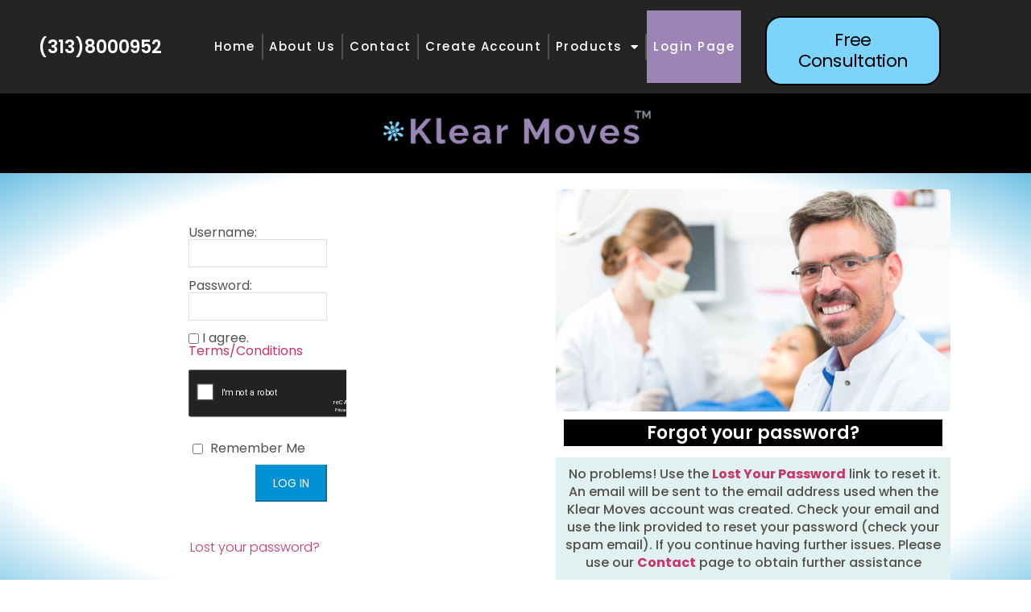

--- FILE ---
content_type: text/html; charset=UTF-8
request_url: https://www.klearmoves.com/portal/login-page/?wpc_to_redirect=https%3A%2F%2Fwww.klearmoves.com%2Fportal%2F
body_size: 11974
content:
<!doctype html>
<html lang="en-US">
<head>
	<meta charset="UTF-8">
	<meta name="viewport" content="width=device-width, initial-scale=1">
	<link rel="profile" href="https://gmpg.org/xfn/11">
	<title>Login Page &#8211; White Label Aligner Consultants and Manufacturing</title>
<meta name='robots' content='max-image-preview:large' />
<link rel="alternate" type="application/rss+xml" title="White Label Aligner Consultants and Manufacturing &raquo; Feed" href="https://www.klearmoves.com/feed/" />
<link rel="alternate" type="application/rss+xml" title="White Label Aligner Consultants and Manufacturing &raquo; Comments Feed" href="https://www.klearmoves.com/comments/feed/" />
		<style id="content-control-block-styles">
			@media (max-width: 640px) {
	.cc-hide-on-mobile {
		display: none !important;
	}
}
@media (min-width: 641px) and (max-width: 920px) {
	.cc-hide-on-tablet {
		display: none !important;
	}
}
@media (min-width: 921px) and (max-width: 1440px) {
	.cc-hide-on-desktop {
		display: none !important;
	}
}		</style>
		<link rel='stylesheet' id='component-shortcodes-css' href='https://www.klearmoves.com/wp-content/plugins/component-shortcodes/assets/css/style.css?ver=6.5.7' media='' />
<link rel='stylesheet' id='wp-block-library-css' href='https://www.klearmoves.com/wp-includes/css/dist/block-library/style.min.css?ver=6.5.7' media='all' />
<style id='media-cloud-mux-video-block-style-inline-css'>
.wp-block-cgb-block-mux-video-block{background:#ff4500;border:.2rem solid #292929;color:#292929;margin:0 auto;max-width:740px;padding:2rem}.wp-block-media-cloud-mux-video-block video{height:auto;-o-object-fit:cover;object-fit:cover;width:100%}

</style>
<link rel='stylesheet' id='wpforms-gutenberg-form-selector-css' href='https://www.klearmoves.com/wp-content/plugins/wpforms/assets/css/wpforms-full.min.css?ver=1.7.4.2' media='all' />
<link rel='stylesheet' id='content-control-block-styles-css' href='https://www.klearmoves.com/wp-content/plugins/content-control/dist/style-block-editor.css?ver=2.4.0' media='all' />
<style id='classic-theme-styles-inline-css'>
/*! This file is auto-generated */
.wp-block-button__link{color:#fff;background-color:#32373c;border-radius:9999px;box-shadow:none;text-decoration:none;padding:calc(.667em + 2px) calc(1.333em + 2px);font-size:1.125em}.wp-block-file__button{background:#32373c;color:#fff;text-decoration:none}
</style>
<style id='global-styles-inline-css'>
body{--wp--preset--color--black: #000000;--wp--preset--color--cyan-bluish-gray: #abb8c3;--wp--preset--color--white: #ffffff;--wp--preset--color--pale-pink: #f78da7;--wp--preset--color--vivid-red: #cf2e2e;--wp--preset--color--luminous-vivid-orange: #ff6900;--wp--preset--color--luminous-vivid-amber: #fcb900;--wp--preset--color--light-green-cyan: #7bdcb5;--wp--preset--color--vivid-green-cyan: #00d084;--wp--preset--color--pale-cyan-blue: #8ed1fc;--wp--preset--color--vivid-cyan-blue: #0693e3;--wp--preset--color--vivid-purple: #9b51e0;--wp--preset--gradient--vivid-cyan-blue-to-vivid-purple: linear-gradient(135deg,rgba(6,147,227,1) 0%,rgb(155,81,224) 100%);--wp--preset--gradient--light-green-cyan-to-vivid-green-cyan: linear-gradient(135deg,rgb(122,220,180) 0%,rgb(0,208,130) 100%);--wp--preset--gradient--luminous-vivid-amber-to-luminous-vivid-orange: linear-gradient(135deg,rgba(252,185,0,1) 0%,rgba(255,105,0,1) 100%);--wp--preset--gradient--luminous-vivid-orange-to-vivid-red: linear-gradient(135deg,rgba(255,105,0,1) 0%,rgb(207,46,46) 100%);--wp--preset--gradient--very-light-gray-to-cyan-bluish-gray: linear-gradient(135deg,rgb(238,238,238) 0%,rgb(169,184,195) 100%);--wp--preset--gradient--cool-to-warm-spectrum: linear-gradient(135deg,rgb(74,234,220) 0%,rgb(151,120,209) 20%,rgb(207,42,186) 40%,rgb(238,44,130) 60%,rgb(251,105,98) 80%,rgb(254,248,76) 100%);--wp--preset--gradient--blush-light-purple: linear-gradient(135deg,rgb(255,206,236) 0%,rgb(152,150,240) 100%);--wp--preset--gradient--blush-bordeaux: linear-gradient(135deg,rgb(254,205,165) 0%,rgb(254,45,45) 50%,rgb(107,0,62) 100%);--wp--preset--gradient--luminous-dusk: linear-gradient(135deg,rgb(255,203,112) 0%,rgb(199,81,192) 50%,rgb(65,88,208) 100%);--wp--preset--gradient--pale-ocean: linear-gradient(135deg,rgb(255,245,203) 0%,rgb(182,227,212) 50%,rgb(51,167,181) 100%);--wp--preset--gradient--electric-grass: linear-gradient(135deg,rgb(202,248,128) 0%,rgb(113,206,126) 100%);--wp--preset--gradient--midnight: linear-gradient(135deg,rgb(2,3,129) 0%,rgb(40,116,252) 100%);--wp--preset--font-size--small: 13px;--wp--preset--font-size--medium: 20px;--wp--preset--font-size--large: 36px;--wp--preset--font-size--x-large: 42px;--wp--preset--spacing--20: 0.44rem;--wp--preset--spacing--30: 0.67rem;--wp--preset--spacing--40: 1rem;--wp--preset--spacing--50: 1.5rem;--wp--preset--spacing--60: 2.25rem;--wp--preset--spacing--70: 3.38rem;--wp--preset--spacing--80: 5.06rem;--wp--preset--shadow--natural: 6px 6px 9px rgba(0, 0, 0, 0.2);--wp--preset--shadow--deep: 12px 12px 50px rgba(0, 0, 0, 0.4);--wp--preset--shadow--sharp: 6px 6px 0px rgba(0, 0, 0, 0.2);--wp--preset--shadow--outlined: 6px 6px 0px -3px rgba(255, 255, 255, 1), 6px 6px rgba(0, 0, 0, 1);--wp--preset--shadow--crisp: 6px 6px 0px rgba(0, 0, 0, 1);}:where(.is-layout-flex){gap: 0.5em;}:where(.is-layout-grid){gap: 0.5em;}body .is-layout-flex{display: flex;}body .is-layout-flex{flex-wrap: wrap;align-items: center;}body .is-layout-flex > *{margin: 0;}body .is-layout-grid{display: grid;}body .is-layout-grid > *{margin: 0;}:where(.wp-block-columns.is-layout-flex){gap: 2em;}:where(.wp-block-columns.is-layout-grid){gap: 2em;}:where(.wp-block-post-template.is-layout-flex){gap: 1.25em;}:where(.wp-block-post-template.is-layout-grid){gap: 1.25em;}.has-black-color{color: var(--wp--preset--color--black) !important;}.has-cyan-bluish-gray-color{color: var(--wp--preset--color--cyan-bluish-gray) !important;}.has-white-color{color: var(--wp--preset--color--white) !important;}.has-pale-pink-color{color: var(--wp--preset--color--pale-pink) !important;}.has-vivid-red-color{color: var(--wp--preset--color--vivid-red) !important;}.has-luminous-vivid-orange-color{color: var(--wp--preset--color--luminous-vivid-orange) !important;}.has-luminous-vivid-amber-color{color: var(--wp--preset--color--luminous-vivid-amber) !important;}.has-light-green-cyan-color{color: var(--wp--preset--color--light-green-cyan) !important;}.has-vivid-green-cyan-color{color: var(--wp--preset--color--vivid-green-cyan) !important;}.has-pale-cyan-blue-color{color: var(--wp--preset--color--pale-cyan-blue) !important;}.has-vivid-cyan-blue-color{color: var(--wp--preset--color--vivid-cyan-blue) !important;}.has-vivid-purple-color{color: var(--wp--preset--color--vivid-purple) !important;}.has-black-background-color{background-color: var(--wp--preset--color--black) !important;}.has-cyan-bluish-gray-background-color{background-color: var(--wp--preset--color--cyan-bluish-gray) !important;}.has-white-background-color{background-color: var(--wp--preset--color--white) !important;}.has-pale-pink-background-color{background-color: var(--wp--preset--color--pale-pink) !important;}.has-vivid-red-background-color{background-color: var(--wp--preset--color--vivid-red) !important;}.has-luminous-vivid-orange-background-color{background-color: var(--wp--preset--color--luminous-vivid-orange) !important;}.has-luminous-vivid-amber-background-color{background-color: var(--wp--preset--color--luminous-vivid-amber) !important;}.has-light-green-cyan-background-color{background-color: var(--wp--preset--color--light-green-cyan) !important;}.has-vivid-green-cyan-background-color{background-color: var(--wp--preset--color--vivid-green-cyan) !important;}.has-pale-cyan-blue-background-color{background-color: var(--wp--preset--color--pale-cyan-blue) !important;}.has-vivid-cyan-blue-background-color{background-color: var(--wp--preset--color--vivid-cyan-blue) !important;}.has-vivid-purple-background-color{background-color: var(--wp--preset--color--vivid-purple) !important;}.has-black-border-color{border-color: var(--wp--preset--color--black) !important;}.has-cyan-bluish-gray-border-color{border-color: var(--wp--preset--color--cyan-bluish-gray) !important;}.has-white-border-color{border-color: var(--wp--preset--color--white) !important;}.has-pale-pink-border-color{border-color: var(--wp--preset--color--pale-pink) !important;}.has-vivid-red-border-color{border-color: var(--wp--preset--color--vivid-red) !important;}.has-luminous-vivid-orange-border-color{border-color: var(--wp--preset--color--luminous-vivid-orange) !important;}.has-luminous-vivid-amber-border-color{border-color: var(--wp--preset--color--luminous-vivid-amber) !important;}.has-light-green-cyan-border-color{border-color: var(--wp--preset--color--light-green-cyan) !important;}.has-vivid-green-cyan-border-color{border-color: var(--wp--preset--color--vivid-green-cyan) !important;}.has-pale-cyan-blue-border-color{border-color: var(--wp--preset--color--pale-cyan-blue) !important;}.has-vivid-cyan-blue-border-color{border-color: var(--wp--preset--color--vivid-cyan-blue) !important;}.has-vivid-purple-border-color{border-color: var(--wp--preset--color--vivid-purple) !important;}.has-vivid-cyan-blue-to-vivid-purple-gradient-background{background: var(--wp--preset--gradient--vivid-cyan-blue-to-vivid-purple) !important;}.has-light-green-cyan-to-vivid-green-cyan-gradient-background{background: var(--wp--preset--gradient--light-green-cyan-to-vivid-green-cyan) !important;}.has-luminous-vivid-amber-to-luminous-vivid-orange-gradient-background{background: var(--wp--preset--gradient--luminous-vivid-amber-to-luminous-vivid-orange) !important;}.has-luminous-vivid-orange-to-vivid-red-gradient-background{background: var(--wp--preset--gradient--luminous-vivid-orange-to-vivid-red) !important;}.has-very-light-gray-to-cyan-bluish-gray-gradient-background{background: var(--wp--preset--gradient--very-light-gray-to-cyan-bluish-gray) !important;}.has-cool-to-warm-spectrum-gradient-background{background: var(--wp--preset--gradient--cool-to-warm-spectrum) !important;}.has-blush-light-purple-gradient-background{background: var(--wp--preset--gradient--blush-light-purple) !important;}.has-blush-bordeaux-gradient-background{background: var(--wp--preset--gradient--blush-bordeaux) !important;}.has-luminous-dusk-gradient-background{background: var(--wp--preset--gradient--luminous-dusk) !important;}.has-pale-ocean-gradient-background{background: var(--wp--preset--gradient--pale-ocean) !important;}.has-electric-grass-gradient-background{background: var(--wp--preset--gradient--electric-grass) !important;}.has-midnight-gradient-background{background: var(--wp--preset--gradient--midnight) !important;}.has-small-font-size{font-size: var(--wp--preset--font-size--small) !important;}.has-medium-font-size{font-size: var(--wp--preset--font-size--medium) !important;}.has-large-font-size{font-size: var(--wp--preset--font-size--large) !important;}.has-x-large-font-size{font-size: var(--wp--preset--font-size--x-large) !important;}
.wp-block-navigation a:where(:not(.wp-element-button)){color: inherit;}
:where(.wp-block-post-template.is-layout-flex){gap: 1.25em;}:where(.wp-block-post-template.is-layout-grid){gap: 1.25em;}
:where(.wp-block-columns.is-layout-flex){gap: 2em;}:where(.wp-block-columns.is-layout-grid){gap: 2em;}
.wp-block-pullquote{font-size: 1.5em;line-height: 1.6;}
</style>
<link rel='stylesheet' id='rs-plugin-settings-css' href='https://www.klearmoves.com/wp-content/plugins/revslider/public/assets/css/rs6.css?ver=6.2.19' media='all' />
<style id='rs-plugin-settings-inline-css'>
#rs-demo-id {}
</style>
<link rel='stylesheet' id='pure-css-css' href='https://www.klearmoves.com/wp-content/plugins/views-for-wpforms/assets/css/pure-min.css?ver=6.5.7' media='all' />
<link rel='stylesheet' id='pure-grid-css-css' href='https://www.klearmoves.com/wp-content/plugins/views-for-wpforms/assets/css/grids-responsive-min.css?ver=6.5.7' media='all' />
<link rel='stylesheet' id='wpforms-views-front-css' href='https://www.klearmoves.com/wp-content/plugins/views-for-wpforms/assets/css/wpforms-views-display.css?ver=6.5.7' media='all' />
<link rel='stylesheet' id='flatpickr-css' href='https://www.klearmoves.com/wp-content/plugins/elementor/assets/lib/flatpickr/flatpickr.min.css?ver=4.1.4' media='all' />
<link rel='stylesheet' id='fontawesome-css' href='https://www.klearmoves.com/wp-content/plugins/views-for-wpforms/assets/css/font-awesome.css?ver=6.5.7' media='all' />
<link rel='stylesheet' id='mux_video_player_style-css' href='https://www.klearmoves.com/wp-content/plugins/ilab-media-tools-premium/public/css/mux-player.css' media='all' />
<link rel='stylesheet' id='mcloud-elementor-css' href='https://www.klearmoves.com/wp-content/plugins/ilab-media-tools-premium/public/css/mcloud-elementor.css?ver=4.4.0' media='all' />
<link rel='stylesheet' id='dashicons-css' href='https://www.klearmoves.com/wp-includes/css/dashicons.min.css?ver=6.5.7' media='all' />
<link rel='stylesheet' id='hello-elementor-css' href='https://www.klearmoves.com/wp-content/themes/hello-elementor/style.min.css?ver=3.0.1' media='all' />
<link rel='stylesheet' id='hello-elementor-theme-style-css' href='https://www.klearmoves.com/wp-content/themes/hello-elementor/theme.min.css?ver=3.0.1' media='all' />
<link rel='stylesheet' id='hello-elementor-header-footer-css' href='https://www.klearmoves.com/wp-content/themes/hello-elementor/header-footer.min.css?ver=3.0.1' media='all' />
<link rel='stylesheet' id='elementor-icons-css' href='https://www.klearmoves.com/wp-content/plugins/elementor/assets/lib/eicons/css/elementor-icons.min.css?ver=5.20.0' media='all' />
<link rel='stylesheet' id='elementor-frontend-legacy-css' href='https://www.klearmoves.com/wp-content/plugins/elementor/assets/css/frontend-legacy.min.css?ver=3.13.4' media='all' />
<link rel='stylesheet' id='elementor-frontend-css' href='https://www.klearmoves.com/wp-content/plugins/elementor/assets/css/frontend.min.css?ver=3.13.4' media='all' />
<link rel='stylesheet' id='swiper-css' href='https://www.klearmoves.com/wp-content/plugins/elementor/assets/lib/swiper/css/swiper.min.css?ver=5.3.6' media='all' />
<link rel='stylesheet' id='elementor-post-2274-css' href='https://www.klearmoves.com/wp-content/uploads/elementor/css/post-2274.css?ver=1686617894' media='all' />
<link rel='stylesheet' id='elementor-pro-css' href='https://www.klearmoves.com/wp-content/plugins/elementor-pro/assets/css/frontend.min.css?ver=3.13.2' media='all' />
<link rel='stylesheet' id='elementor-global-css' href='https://www.klearmoves.com/wp-content/uploads/elementor/css/global.css?ver=1686617904' media='all' />
<link rel='stylesheet' id='elementor-post-652-css' href='https://www.klearmoves.com/wp-content/uploads/elementor/css/post-652.css?ver=1686624005' media='all' />
<link rel='stylesheet' id='elementor-post-8404-css' href='https://www.klearmoves.com/wp-content/uploads/elementor/css/post-8404.css?ver=1689957713' media='all' />
<link rel='stylesheet' id='elementor-post-8383-css' href='https://www.klearmoves.com/wp-content/uploads/elementor/css/post-8383.css?ver=1689533802' media='all' />
<link rel='stylesheet' id='wpc_user_style-css' href='//www.klearmoves.com/wp-content/plugins/wp-client/css/user_style.css?ver=4.8' media='all' />
<link rel='stylesheet' id='wpc_user_general_style-css' href='//www.klearmoves.com/wp-content/plugins/wp-client/css/user/general.css?ver=4.8' media='all' />
<link rel='stylesheet' id='datatable-css' href='https://www.klearmoves.com/wp-content/plugins/views-for-wpforms-datatables/assets/datatables.min.css?ver=6.5.7' media='all' />
<link rel='stylesheet' id='jqeryui-css' href='https://www.klearmoves.com/wp-content/plugins/views-for-wpforms-inline-edit/assets/css/jquery-ui.min.css?ver=6.5.7' media='all' />
<link rel='stylesheet' id='wpf-fields-layout-css' href='https://www.klearmoves.com/wp-content/plugins/views-for-wpforms-inline-edit/assets/css/wpf-fields-layout.css?ver=6.5.7' media='all' />
<link rel='stylesheet' id='wpf-inline-edit-css' href='https://www.klearmoves.com/wp-content/plugins/views-for-wpforms-inline-edit/assets/css/wpf-inline-edit.css?ver=6.5.7' media='all' />
<link rel='stylesheet' id='editable-css' href='https://www.klearmoves.com/wp-content/plugins/views-for-wpforms-inline-edit/assets/editable-js/css/jqueryui-editable.css?ver=6.5.7' media='all' />
<link rel='stylesheet' id='wpc-pm-user-css' href='//www.klearmoves.com/wp-content/plugins/wp-client-project-management/css/user.css?ver=6.5.7' media='all' />
<link rel='stylesheet' id='google-fonts-1-css' href='https://fonts.googleapis.com/css?family=Poppins%3A100%2C100italic%2C200%2C200italic%2C300%2C300italic%2C400%2C400italic%2C500%2C500italic%2C600%2C600italic%2C700%2C700italic%2C800%2C800italic%2C900%2C900italic&#038;display=auto&#038;ver=6.5.7' media='all' />
<link rel='stylesheet' id='elementor-icons-shared-0-css' href='https://www.klearmoves.com/wp-content/plugins/elementor/assets/lib/font-awesome/css/fontawesome.min.css?ver=5.15.3' media='all' />
<link rel='stylesheet' id='elementor-icons-fa-solid-css' href='https://www.klearmoves.com/wp-content/plugins/elementor/assets/lib/font-awesome/css/solid.min.css?ver=5.15.3' media='all' />
<link rel='stylesheet' id='elementor-icons-fa-regular-css' href='https://www.klearmoves.com/wp-content/plugins/elementor/assets/lib/font-awesome/css/regular.min.css?ver=5.15.3' media='all' />
<link rel="preconnect" href="https://fonts.gstatic.com/" crossorigin><script src="https://www.klearmoves.com/wp-includes/js/jquery/jquery.min.js?ver=3.7.1" id="jquery-core-js"></script>
<script src="https://www.klearmoves.com/wp-includes/js/jquery/jquery-migrate.min.js?ver=3.4.1" id="jquery-migrate-js"></script>
<script src="https://www.klearmoves.com/wp-content/plugins/revslider/public/assets/js/rbtools.min.js?ver=6.2.19" id="tp-tools-js"></script>
<script src="https://www.klearmoves.com/wp-content/plugins/revslider/public/assets/js/rs6.min.js?ver=6.2.19" id="revmin-js"></script>
<script src="https://www.klearmoves.com/wp-content/plugins/elementor/assets/lib/flatpickr/flatpickr.min.js?ver=4.1.4" id="flatpickr-js"></script>
<script src="https://www.klearmoves.com/wp-content/plugins/views-for-wpforms/assets/js/wpforms-views-display.js?ver=6.5.7" id="wpforms-views-front-js"></script>
<script src="https://www.klearmoves.com/wp-content/plugins/views-for-wpforms-edit-entry/assets/js/wpf-edit-entry.js?ver=6.5.7" id="wpf_views_edit-js"></script>
<link rel="https://api.w.org/" href="https://www.klearmoves.com/wp-json/" /><link rel="alternate" type="application/json" href="https://www.klearmoves.com/wp-json/wp/v2/pages/652" /><link rel="EditURI" type="application/rsd+xml" title="RSD" href="https://www.klearmoves.com/xmlrpc.php?rsd" />
<meta name="generator" content="WordPress 6.5.7" />
<link rel="canonical" href="https://www.klearmoves.com/portal/login-page/" />
<link rel='shortlink' href='https://www.klearmoves.com/?p=652' />
<link rel="alternate" type="application/json+oembed" href="https://www.klearmoves.com/wp-json/oembed/1.0/embed?url=https%3A%2F%2Fwww.klearmoves.com%2Fportal%2Flogin-page%2F" />
<link rel="alternate" type="text/xml+oembed" href="https://www.klearmoves.com/wp-json/oembed/1.0/embed?url=https%3A%2F%2Fwww.klearmoves.com%2Fportal%2Flogin-page%2F&#038;format=xml" />
    
    <script type="text/javascript">
        var ajaxurl = 'https://www.klearmoves.com/wp-admin/admin-ajax.php';
    </script>
<meta name="generator" content="Elementor 3.13.4; features: a11y_improvements, additional_custom_breakpoints; settings: css_print_method-external, google_font-enabled, font_display-auto">
<meta name="generator" content="Powered by Slider Revolution 6.2.19 - responsive, Mobile-Friendly Slider Plugin for WordPress with comfortable drag and drop interface." />
<link rel="icon" href="https://klearmoves.s3-accelerate.amazonaws.com/forms/uploads/2021/06/22170455/VGf7z1D5-favicon.ico" sizes="32x32" />
<link rel="icon" href="https://klearmoves.s3-accelerate.amazonaws.com/forms/uploads/2021/06/22170455/VGf7z1D5-favicon.ico" sizes="192x192" />
<link rel="apple-touch-icon" href="https://klearmoves.s3-accelerate.amazonaws.com/forms/uploads/2021/06/22170455/VGf7z1D5-favicon.ico" />
<meta name="msapplication-TileImage" content="https://klearmoves.s3-accelerate.amazonaws.com/forms/uploads/2021/06/22170455/VGf7z1D5-favicon.ico" />
<meta name="robots" content="noindex"/><meta name="robots" content="nofollow"/><meta name="Cache-Control" content="no-cache"/><meta name="Pragma" content="no-cache"/><meta name="Expires" content="0"/><script type="text/javascript">function setREVStartSize(e){
			//window.requestAnimationFrame(function() {				 
				window.RSIW = window.RSIW===undefined ? window.innerWidth : window.RSIW;	
				window.RSIH = window.RSIH===undefined ? window.innerHeight : window.RSIH;	
				try {								
					var pw = document.getElementById(e.c).parentNode.offsetWidth,
						newh;
					pw = pw===0 || isNaN(pw) ? window.RSIW : pw;
					e.tabw = e.tabw===undefined ? 0 : parseInt(e.tabw);
					e.thumbw = e.thumbw===undefined ? 0 : parseInt(e.thumbw);
					e.tabh = e.tabh===undefined ? 0 : parseInt(e.tabh);
					e.thumbh = e.thumbh===undefined ? 0 : parseInt(e.thumbh);
					e.tabhide = e.tabhide===undefined ? 0 : parseInt(e.tabhide);
					e.thumbhide = e.thumbhide===undefined ? 0 : parseInt(e.thumbhide);
					e.mh = e.mh===undefined || e.mh=="" || e.mh==="auto" ? 0 : parseInt(e.mh,0);		
					if(e.layout==="fullscreen" || e.l==="fullscreen") 						
						newh = Math.max(e.mh,window.RSIH);					
					else{					
						e.gw = Array.isArray(e.gw) ? e.gw : [e.gw];
						for (var i in e.rl) if (e.gw[i]===undefined || e.gw[i]===0) e.gw[i] = e.gw[i-1];					
						e.gh = e.el===undefined || e.el==="" || (Array.isArray(e.el) && e.el.length==0)? e.gh : e.el;
						e.gh = Array.isArray(e.gh) ? e.gh : [e.gh];
						for (var i in e.rl) if (e.gh[i]===undefined || e.gh[i]===0) e.gh[i] = e.gh[i-1];
											
						var nl = new Array(e.rl.length),
							ix = 0,						
							sl;					
						e.tabw = e.tabhide>=pw ? 0 : e.tabw;
						e.thumbw = e.thumbhide>=pw ? 0 : e.thumbw;
						e.tabh = e.tabhide>=pw ? 0 : e.tabh;
						e.thumbh = e.thumbhide>=pw ? 0 : e.thumbh;					
						for (var i in e.rl) nl[i] = e.rl[i]<window.RSIW ? 0 : e.rl[i];
						sl = nl[0];									
						for (var i in nl) if (sl>nl[i] && nl[i]>0) { sl = nl[i]; ix=i;}															
						var m = pw>(e.gw[ix]+e.tabw+e.thumbw) ? 1 : (pw-(e.tabw+e.thumbw)) / (e.gw[ix]);					
						newh =  (e.gh[ix] * m) + (e.tabh + e.thumbh);
					}				
					if(window.rs_init_css===undefined) window.rs_init_css = document.head.appendChild(document.createElement("style"));					
					document.getElementById(e.c).height = newh+"px";
					window.rs_init_css.innerHTML += "#"+e.c+"_wrapper { height: "+newh+"px }";				
				} catch(e){
					console.log("Failure at Presize of Slider:" + e)
				}					   
			//});
		  };</script>
		<style id="wp-custom-css">
			.elementor-element .pure-g {
	border-width: 3px;
	border-style: solid;
	padding-top: 15px;
	padding-bottom: 15px;
}

.wpforms-view .wpforms-view-col .wpforms-view-field-value {
	padding-left: 5px;
	padding-right: 5px;
	font-family: 'Arial Black', Gadget, sans-serif;
	font-size: 14px;
}

.elementor .elementor-section-wrap .elementor-element.elementor-element-17af281 .elementor-text-editor a {
	font-family: 'Arial Black', Gadget, sans-serif;
	margin-top: 10px;
	text-decoration: underline;
}
.elementor .elementor-section-wrap .elementor-element.elementor-element-17af281 .elementor-widget-wrap {
	background-color: rgba(255, 255, 255, 1);		</style>
		</head>
<body data-rsssl=1 class="page-template page-template-elementor_header_footer page page-id-652 page-child parent-pageid-578 elementor-default elementor-template-full-width elementor-kit-2274 elementor-page elementor-page-652">


<a class="skip-link screen-reader-text" href="#content">Skip to content</a>

		<div data-elementor-type="header" data-elementor-id="8404" class="elementor elementor-8404 elementor-location-header">
					<div class="elementor-section-wrap">
								<nav class="elementor-section elementor-top-section elementor-element elementor-element-21a7c37b elementor-section-full_width elementor-section-height-default elementor-section-height-default" data-id="21a7c37b" data-element_type="section" data-settings="{&quot;background_background&quot;:&quot;classic&quot;}">
						<div class="elementor-container elementor-column-gap-default">
							<div class="elementor-row">
					<div class="elementor-column elementor-col-33 elementor-top-column elementor-element elementor-element-3456e988" data-id="3456e988" data-element_type="column">
			<div class="elementor-column-wrap elementor-element-populated">
							<div class="elementor-widget-wrap">
						<div class="elementor-element elementor-element-2e529e93 elementor-hidden-tablet elementor-hidden-mobile elementor-widget elementor-widget-text-editor" data-id="2e529e93" data-element_type="widget" data-widget_type="text-editor.default">
				<div class="elementor-widget-container">
								<div class="elementor-text-editor elementor-clearfix">
				<p>(313)8000952</p>					</div>
						</div>
				</div>
						</div>
					</div>
		</div>
				<div class="elementor-column elementor-col-33 elementor-top-column elementor-element elementor-element-7215fedd" data-id="7215fedd" data-element_type="column">
			<div class="elementor-column-wrap elementor-element-populated">
							<div class="elementor-widget-wrap">
						<div class="elementor-element elementor-element-22457250 elementor-nav-menu__align-justify elementor-nav-menu--dropdown-none elementor-widget elementor-widget-nav-menu" data-id="22457250" data-element_type="widget" data-settings="{&quot;layout&quot;:&quot;horizontal&quot;,&quot;submenu_icon&quot;:{&quot;value&quot;:&quot;&lt;i class=\&quot;fas fa-caret-down\&quot;&gt;&lt;\/i&gt;&quot;,&quot;library&quot;:&quot;fa-solid&quot;}}" data-widget_type="nav-menu.default">
				<div class="elementor-widget-container">
						<nav class="elementor-nav-menu--main elementor-nav-menu__container elementor-nav-menu--layout-horizontal e--pointer-background e--animation-grow">
				<ul id="menu-1-22457250" class="elementor-nav-menu"><li class="menu-item menu-item-type-post_type menu-item-object-page menu-item-home menu-item-363"><a href="https://www.klearmoves.com/" class="elementor-item">Home</a></li>
<li class="menu-item menu-item-type-post_type menu-item-object-page menu-item-1808"><a href="https://www.klearmoves.com/about-us/" class="elementor-item">About Us</a></li>
<li class="menu-item menu-item-type-post_type menu-item-object-page menu-item-358"><a href="https://www.klearmoves.com/contacting-us/" class="elementor-item">Contact</a></li>
<li class="menu-item menu-item-type-post_type menu-item-object-page menu-item-1247"><a href="https://www.klearmoves.com/portal/client-registration/" class="elementor-item">Create Account</a></li>
<li class="menu-item menu-item-type-custom menu-item-object-custom menu-item-has-children menu-item-14207"><a href="#" class="elementor-item elementor-item-anchor">Products</a>
<ul class="sub-menu elementor-nav-menu--dropdown">
	<li class="menu-item menu-item-type-post_type menu-item-object-page menu-item-14228"><a href="https://www.klearmoves.com/ipr-strips/" class="elementor-sub-item">IPR Strips</a></li>
	<li class="menu-item menu-item-type-post_type menu-item-object-page menu-item-14243"><a href="https://www.klearmoves.com/aoralscan-3-intraoral-scanner/" class="elementor-sub-item">Intraoral Scanner</a></li>
</ul>
</li>
<li class="menu-item menu-item-type-post_type menu-item-object-page current-menu-item page_item page-item-652 current_page_item menu-item-12288"><a href="https://www.klearmoves.com/portal/login-page/" aria-current="page" class="elementor-item elementor-item-active">Login Page</a></li>
</ul>			</nav>
						<nav class="elementor-nav-menu--dropdown elementor-nav-menu__container" aria-hidden="true">
				<ul id="menu-2-22457250" class="elementor-nav-menu"><li class="menu-item menu-item-type-post_type menu-item-object-page menu-item-home menu-item-363"><a href="https://www.klearmoves.com/" class="elementor-item" tabindex="-1">Home</a></li>
<li class="menu-item menu-item-type-post_type menu-item-object-page menu-item-1808"><a href="https://www.klearmoves.com/about-us/" class="elementor-item" tabindex="-1">About Us</a></li>
<li class="menu-item menu-item-type-post_type menu-item-object-page menu-item-358"><a href="https://www.klearmoves.com/contacting-us/" class="elementor-item" tabindex="-1">Contact</a></li>
<li class="menu-item menu-item-type-post_type menu-item-object-page menu-item-1247"><a href="https://www.klearmoves.com/portal/client-registration/" class="elementor-item" tabindex="-1">Create Account</a></li>
<li class="menu-item menu-item-type-custom menu-item-object-custom menu-item-has-children menu-item-14207"><a href="#" class="elementor-item elementor-item-anchor" tabindex="-1">Products</a>
<ul class="sub-menu elementor-nav-menu--dropdown">
	<li class="menu-item menu-item-type-post_type menu-item-object-page menu-item-14228"><a href="https://www.klearmoves.com/ipr-strips/" class="elementor-sub-item" tabindex="-1">IPR Strips</a></li>
	<li class="menu-item menu-item-type-post_type menu-item-object-page menu-item-14243"><a href="https://www.klearmoves.com/aoralscan-3-intraoral-scanner/" class="elementor-sub-item" tabindex="-1">Intraoral Scanner</a></li>
</ul>
</li>
<li class="menu-item menu-item-type-post_type menu-item-object-page current-menu-item page_item page-item-652 current_page_item menu-item-12288"><a href="https://www.klearmoves.com/portal/login-page/" aria-current="page" class="elementor-item elementor-item-active" tabindex="-1">Login Page</a></li>
</ul>			</nav>
				</div>
				</div>
						</div>
					</div>
		</div>
				<div class="elementor-column elementor-col-33 elementor-top-column elementor-element elementor-element-c430656" data-id="c430656" data-element_type="column">
			<div class="elementor-column-wrap elementor-element-populated">
							<div class="elementor-widget-wrap">
						<div class="elementor-element elementor-element-3d661ee2 elementor-button-info elementor-align-center elementor-hidden-tablet elementor-hidden-mobile elementor-widget elementor-widget-button" data-id="3d661ee2" data-element_type="widget" data-widget_type="button.default">
				<div class="elementor-widget-container">
					<div class="elementor-button-wrapper">
			<a href="https://calendly.com/clearmoves" target="_blank" class="elementor-button-link elementor-button elementor-size-md" role="button">
						<span class="elementor-button-content-wrapper">
						<span class="elementor-button-text">Free Consultation</span>
		</span>
					</a>
		</div>
				</div>
				</div>
						</div>
					</div>
		</div>
								</div>
					</div>
		</nav>
				<header class="elementor-section elementor-top-section elementor-element elementor-element-6e19c4d3 elementor-section-content-middle elementor-section-full_width elementor-section-stretched elementor-hidden-mobile elementor-section-height-default elementor-section-height-default" data-id="6e19c4d3" data-element_type="section" data-settings="{&quot;background_background&quot;:&quot;classic&quot;,&quot;background_motion_fx_motion_fx_scrolling&quot;:&quot;yes&quot;,&quot;stretch_section&quot;:&quot;section-stretched&quot;,&quot;background_motion_fx_devices&quot;:[&quot;desktop&quot;,&quot;tablet&quot;,&quot;mobile&quot;]}">
							<div class="elementor-background-overlay"></div>
							<div class="elementor-container elementor-column-gap-default">
							<div class="elementor-row">
					<div class="elementor-column elementor-col-33 elementor-top-column elementor-element elementor-element-67eb8632" data-id="67eb8632" data-element_type="column">
			<div class="elementor-column-wrap">
							<div class="elementor-widget-wrap">
								</div>
					</div>
		</div>
				<div class="elementor-column elementor-col-33 elementor-top-column elementor-element elementor-element-2a5ba911" data-id="2a5ba911" data-element_type="column">
			<div class="elementor-column-wrap elementor-element-populated">
							<div class="elementor-widget-wrap">
						<div class="elementor-element elementor-element-331a6e8b elementor-widget elementor-widget-image" data-id="331a6e8b" data-element_type="widget" data-widget_type="image.default">
				<div class="elementor-widget-container">
								<div class="elementor-image">
												<img width="768" height="177" src="https://klearmoves.s3-accelerate.amazonaws.com/forms/uploads/2022/06/04164119/LogoMakr-13lBky-300dpi-768x177.png" class="attachment-medium_large size-medium_large wp-image-4637" alt="" srcset="https://klearmoves.s3-accelerate.amazonaws.com/forms/uploads/2022/06/04164119/LogoMakr-13lBky-300dpi-300x69.png 300w, https://klearmoves.s3-accelerate.amazonaws.com/forms/uploads/2022/06/04164119/LogoMakr-13lBky-300dpi-1024x236.png 1024w, https://klearmoves.s3-accelerate.amazonaws.com/forms/uploads/2022/06/04164119/LogoMakr-13lBky-300dpi-768x177.png 768w, https://klearmoves.s3-accelerate.amazonaws.com/forms/uploads/2022/06/04164119/LogoMakr-13lBky-300dpi-1536x354.png 1536w, https://klearmoves.s3-accelerate.amazonaws.com/forms/uploads/2022/06/04164119/LogoMakr-13lBky-300dpi-2048x472.png 2048w" sizes="(max-width: 768px) 100vw, 768px" />														</div>
						</div>
				</div>
						</div>
					</div>
		</div>
				<div class="elementor-column elementor-col-33 elementor-top-column elementor-element elementor-element-10034325" data-id="10034325" data-element_type="column">
			<div class="elementor-column-wrap">
							<div class="elementor-widget-wrap">
								</div>
					</div>
		</div>
								</div>
					</div>
		</header>
							</div>
				</div>
				<div data-elementor-type="wp-page" data-elementor-id="652" class="elementor elementor-652">
						<div class="elementor-inner">
				<div class="elementor-section-wrap">
									<section class="elementor-section elementor-top-section elementor-element elementor-element-ad4f6c8 elementor-section-boxed elementor-section-height-default elementor-section-height-default" data-id="ad4f6c8" data-element_type="section" data-settings="{&quot;background_background&quot;:&quot;gradient&quot;}">
						<div class="elementor-container elementor-column-gap-no">
							<div class="elementor-row">
					<div class="elementor-column elementor-col-50 elementor-top-column elementor-element elementor-element-2bf6832" data-id="2bf6832" data-element_type="column" data-settings="{&quot;background_background&quot;:&quot;classic&quot;}">
			<div class="elementor-column-wrap elementor-element-populated">
							<div class="elementor-widget-wrap">
						<div class="elementor-element elementor-element-2d6ae94 elementor-widget__width-inherit elementor-widget-mobile__width-auto elementor-widget elementor-widget-wp-widget-custom_html" data-id="2d6ae94" data-element_type="widget" data-widget_type="wp-widget-custom_html.default">
				<div class="elementor-widget-container">
			<div class="textwidget custom-html-widget"><meta name='robots' content='max-image-preview:large' />
<link rel='dns-prefetch' href='//fonts.googleapis.com' />
<script id="wpc_login_page-js-extra">
var wpc_login_var = {"texts":{"empty_terms":"Sorry, you must agree to the Terms/Conditions to continue"}};
</script>
<script src="//www.klearmoves.com/wp-content/plugins/wp-client/js/pages/login.js?ver=4.8" id="wpc_login_page-js"></script>
<script id="zxcvbn-async-js-extra">
var _zxcvbnSettings = {"src":"https://www.klearmoves.com/wp-includes/js/zxcvbn.min.js"};
</script>
<script src="https://www.klearmoves.com/wp-includes/js/zxcvbn-async.min.js?ver=1.0" id="zxcvbn-async-js"></script>
<link rel='stylesheet' id='wpc_login_page-css' href='//www.klearmoves.com/wp-content/plugins/wp-client/css/pages/login.css?ver=4.8' media='all' />
<link rel="icon" href="https://klearmoves.s3-accelerate.amazonaws.com/forms/uploads/2021/06/22170455/VGf7z1D5-favicon.ico" sizes="32x32" />
<link rel="icon" href="https://klearmoves.s3-accelerate.amazonaws.com/forms/uploads/2021/06/22170455/VGf7z1D5-favicon.ico" sizes="192x192" />
<link rel="apple-touch-icon" href="https://klearmoves.s3-accelerate.amazonaws.com/forms/uploads/2021/06/22170455/VGf7z1D5-favicon.ico" />
<meta name="msapplication-TileImage" content="https://klearmoves.s3-accelerate.amazonaws.com/forms/uploads/2021/06/22170455/VGf7z1D5-favicon.ico" />

<div class="main_loginform_block ">
    <div id="login">

        <form method="post" action="" id="loginform" name="loginform" class="wpc_form wpc_form_login">

        
    <input type="hidden" name="wpc_login" value="login_form">
    
    
    <p>
        <label for="user_login">Username:
            <br />
            <input type="text" tabindex="10" size="20" value="" class="input" id="user_login" name="log" />
        </label>
    </p>

    <p>
        <label for="user_pass">Password:
            <br />
            <input type="password" tabindex="20" size="20" value="" class="input" id="user_pass" name="pwd" autocomplete="off" />
        </label>
    </p>

                <div class="wpc_clear"></div>
            <p>
                <input type="hidden" name="terms_agree" value="0" />
                <label class="terms_label" for="terms_agree"><input type="checkbox" style="margin: 0;" id="terms_agree" name="terms_agree" value="1"  /> I agree. <a href="https://klearmoves.com/terms-and-conditions/" target="_blank" title="Terms/Conditions">Terms/Conditions</a></label>
            </p>
            <div class="wpc_clear"></div>
            <div style="transform:scale(0.77);transform-origin:0 0" id="wpc_recaptcha_697e0025c8f21" class="wpc_recaptcha_wrapper" data-theme="dark" data-sitekey="6LeMYr0UAAAAAAqpJNQj_sQFLiCfAIXBPXxBPGyg"></div>
    <p class="forgetmenot">
        <label for="rememberme">
            <input type="checkbox" tabindex="90" value="forever" id="rememberme" name="rememberme" />
            Remember Me        </label>
    </p>

    <p class="submit">
        <input type="submit" tabindex="100" value="Log In" class="button-primary wpc_submit" id="wp-submit" name="wp-submit" />
        <input type="hidden" value="" name="redirect_to" />
    </p>
</form>

    <p id="nav">
        <label>
            <a title="Password Lost and Found." href="https://www.klearmoves.com/portal/login-page/?wpc_action=lostpassword">
                Lost your password?            </a>
        </label>
    </p>

    </div>
</div>
</div>		</div>
				</div>
						</div>
					</div>
		</div>
				<div class="elementor-column elementor-col-50 elementor-top-column elementor-element elementor-element-09bd046" data-id="09bd046" data-element_type="column" data-settings="{&quot;background_background&quot;:&quot;classic&quot;}">
			<div class="elementor-column-wrap elementor-element-populated">
					<div class="elementor-background-overlay"></div>
							<div class="elementor-widget-wrap">
						<div class="elementor-element elementor-element-64a4df1 elementor-widget elementor-widget-image" data-id="64a4df1" data-element_type="widget" data-widget_type="image.default">
				<div class="elementor-widget-container">
								<div class="elementor-image">
												<img decoding="async" width="768" height="432" src="https://klearmoves.s3-accelerate.amazonaws.com/forms/uploads/2019/11/12080856/KlearMoves-background-11-768x432.jpg" class="attachment-medium_large size-medium_large wp-image-1707" alt="" srcset="https://klearmoves.s3-accelerate.amazonaws.com/forms/uploads/2019/11/12080856/KlearMoves-background-11-300x169.jpg 300w, https://klearmoves.s3-accelerate.amazonaws.com/forms/uploads/2019/11/12080856/KlearMoves-background-11-768x432.jpg 768w, https://klearmoves.s3-accelerate.amazonaws.com/forms/uploads/2019/11/12080856/KlearMoves-background-11-1024x576.jpg 1024w, https://klearmoves.s3-accelerate.amazonaws.com/forms/uploads/2019/11/12080856/KlearMoves-background-11-1536x864.jpg 1536w, https://klearmoves.s3-accelerate.amazonaws.com/forms/uploads/2019/11/12080856/T5PAUWPq-KlearMoves-background-11.jpg 1920w" sizes="(max-width: 768px) 100vw, 768px" />														</div>
						</div>
				</div>
				<div class="elementor-element elementor-element-58dfeee elementor-widget elementor-widget-text-editor" data-id="58dfeee" data-element_type="widget" data-widget_type="text-editor.default">
				<div class="elementor-widget-container">
								<div class="elementor-text-editor elementor-clearfix">
				<p>Forgot your password?</p>					</div>
						</div>
				</div>
				<div class="elementor-element elementor-element-0c46b3b elementor-widget elementor-widget-text-editor" data-id="0c46b3b" data-element_type="widget" data-widget_type="text-editor.default">
				<div class="elementor-widget-container">
								<div class="elementor-text-editor elementor-clearfix">
				<p> No problems! Use the<a href="https://klearmoves.com/portal/login-page/?wpc_action=lostpassword"> <strong>Lost Your Password</strong></a> link to reset it. An email will be sent to the email address used when the Klear Moves account was created. Check your email and use the link provided to reset your password (check your spam email). If you continue having further issues. Please use our <a href="https://klearmoves.com/contacting-us/"><strong>Contact</strong></a> page to obtain further assistance</p>					</div>
						</div>
				</div>
						</div>
					</div>
		</div>
								</div>
					</div>
		</section>
									</div>
			</div>
					</div>
				<div data-elementor-type="footer" data-elementor-id="8383" class="elementor elementor-8383 elementor-location-footer">
					<div class="elementor-section-wrap">
								<section class="elementor-section elementor-top-section elementor-element elementor-element-53a4004 elementor-section-full_width elementor-section-stretched elementor-hidden-tablet elementor-hidden-mobile elementor-section-height-default elementor-section-height-default" data-id="53a4004" data-element_type="section" data-settings="{&quot;background_background&quot;:&quot;classic&quot;,&quot;stretch_section&quot;:&quot;section-stretched&quot;}">
						<div class="elementor-container elementor-column-gap-extended">
							<div class="elementor-row">
					<div class="elementor-column elementor-col-25 elementor-top-column elementor-element elementor-element-609f9064" data-id="609f9064" data-element_type="column">
			<div class="elementor-column-wrap elementor-element-populated">
							<div class="elementor-widget-wrap">
						<div class="elementor-element elementor-element-139c6dd elementor-widget elementor-widget-image" data-id="139c6dd" data-element_type="widget" data-widget_type="image.default">
				<div class="elementor-widget-container">
								<div class="elementor-image">
												<img width="400" height="193" src="https://klearmoves.s3-accelerate.amazonaws.com/forms/uploads/2022/06/04164228/KM-LOG2021.png" class="attachment-medium_large size-medium_large wp-image-3461" alt="" loading="lazy" srcset="https://klearmoves.s3-accelerate.amazonaws.com/forms/uploads/2022/06/04164228/KM-LOG2021-300x145.png 300w, https://klearmoves.s3-accelerate.amazonaws.com/forms/uploads/2022/06/04164228/KM-LOG2021.png 400w" sizes="(max-width: 400px) 100vw, 400px" />														</div>
						</div>
				</div>
				<div class="elementor-element elementor-element-15c1c004 elementor-widget elementor-widget-text-editor" data-id="15c1c004" data-element_type="widget" data-widget_type="text-editor.default">
				<div class="elementor-widget-container">
								<div class="elementor-text-editor elementor-clearfix">
				<p>43260 Garfield Rd Suite 220 Clinton Township, MI 48038</p>					</div>
						</div>
				</div>
						</div>
					</div>
		</div>
				<div class="elementor-column elementor-col-25 elementor-top-column elementor-element elementor-element-444e5030" data-id="444e5030" data-element_type="column">
			<div class="elementor-column-wrap elementor-element-populated">
							<div class="elementor-widget-wrap">
						<div class="elementor-element elementor-element-3b16e4be elementor-widget elementor-widget-heading" data-id="3b16e4be" data-element_type="widget" data-widget_type="heading.default">
				<div class="elementor-widget-container">
			<h2 class="elementor-heading-title elementor-size-default">Tutorials</h2>		</div>
				</div>
				<div class="elementor-element elementor-element-4dec7eaa elementor-align-left elementor-mobile-align-left elementor-icon-list--layout-traditional elementor-list-item-link-full_width elementor-widget elementor-widget-icon-list" data-id="4dec7eaa" data-element_type="widget" data-widget_type="icon-list.default">
				<div class="elementor-widget-container">
					<ul class="elementor-icon-list-items">
							<li class="elementor-icon-list-item">
											<a href="https://klearmoves.com/account-creation/">

											<span class="elementor-icon-list-text">Create An Account</span>
											</a>
									</li>
								<li class="elementor-icon-list-item">
											<a href="https://klearmoves.com/portal-login-page-demo/">

											<span class="elementor-icon-list-text">Portal Login</span>
											</a>
									</li>
								<li class="elementor-icon-list-item">
											<a href="https://klearmoves.com/case-reports/">

											<span class="elementor-icon-list-text">Reports </span>
											</a>
									</li>
								<li class="elementor-icon-list-item">
											<a href="https://klearmoves.com/approval/">

											<span class="elementor-icon-list-text">Case Approval</span>
											</a>
									</li>
								<li class="elementor-icon-list-item">
										<span class="elementor-icon-list-text">How To Order</span>
									</li>
						</ul>
				</div>
				</div>
						</div>
					</div>
		</div>
				<div class="elementor-column elementor-col-25 elementor-top-column elementor-element elementor-element-82414fc" data-id="82414fc" data-element_type="column">
			<div class="elementor-column-wrap elementor-element-populated">
							<div class="elementor-widget-wrap">
						<div class="elementor-element elementor-element-6e58b2c2 elementor-widget elementor-widget-heading" data-id="6e58b2c2" data-element_type="widget" data-widget_type="heading.default">
				<div class="elementor-widget-container">
			<h2 class="elementor-heading-title elementor-size-default">Dashboard</h2>		</div>
				</div>
				<div class="elementor-element elementor-element-cae8114 elementor-nav-menu--dropdown-tablet elementor-nav-menu__text-align-aside elementor-widget elementor-widget-nav-menu" data-id="cae8114" data-element_type="widget" data-settings="{&quot;layout&quot;:&quot;vertical&quot;,&quot;submenu_icon&quot;:{&quot;value&quot;:&quot;&lt;i class=\&quot;fas fa-caret-down\&quot;&gt;&lt;\/i&gt;&quot;,&quot;library&quot;:&quot;fa-solid&quot;}}" data-widget_type="nav-menu.default">
				<div class="elementor-widget-container">
						<nav class="elementor-nav-menu--main elementor-nav-menu__container elementor-nav-menu--layout-vertical e--pointer-none">
				<ul id="menu-1-cae8114" class="elementor-nav-menu sm-vertical"><li class="menu-item menu-item-type-post_type menu-item-object-page menu-item-12037"><a href="https://www.klearmoves.com/dashboard/" class="elementor-item">Home</a></li>
<li class="menu-item menu-item-type-custom menu-item-object-custom menu-item-12053"><a target="_blank" rel="noopener" href="https://klearmoves.com/wp-admin/admin.php?page=wpforms-overview" class="elementor-item">Forms</a></li>
<li class="menu-item menu-item-type-custom menu-item-object-custom menu-item-12054"><a target="_blank" rel="noopener" href="https://klearmoves.com/wp-admin/admin.php?page=wpc_project_management" class="elementor-item">Projects</a></li>
<li class="menu-item menu-item-type-post_type menu-item-object-page menu-item-12450"><a href="https://www.klearmoves.com/lab-training-videos/" class="elementor-item">Tutorials</a></li>
<li class="menu-item menu-item-type-custom menu-item-object-custom menu-item-12231"><a href="https://klearmoves.com/wp-login.php" class="elementor-item">Exit</a></li>
</ul>			</nav>
						<nav class="elementor-nav-menu--dropdown elementor-nav-menu__container" aria-hidden="true">
				<ul id="menu-2-cae8114" class="elementor-nav-menu sm-vertical"><li class="menu-item menu-item-type-post_type menu-item-object-page menu-item-12037"><a href="https://www.klearmoves.com/dashboard/" class="elementor-item" tabindex="-1">Home</a></li>
<li class="menu-item menu-item-type-custom menu-item-object-custom menu-item-12053"><a target="_blank" rel="noopener" href="https://klearmoves.com/wp-admin/admin.php?page=wpforms-overview" class="elementor-item" tabindex="-1">Forms</a></li>
<li class="menu-item menu-item-type-custom menu-item-object-custom menu-item-12054"><a target="_blank" rel="noopener" href="https://klearmoves.com/wp-admin/admin.php?page=wpc_project_management" class="elementor-item" tabindex="-1">Projects</a></li>
<li class="menu-item menu-item-type-post_type menu-item-object-page menu-item-12450"><a href="https://www.klearmoves.com/lab-training-videos/" class="elementor-item" tabindex="-1">Tutorials</a></li>
<li class="menu-item menu-item-type-custom menu-item-object-custom menu-item-12231"><a href="https://klearmoves.com/wp-login.php" class="elementor-item" tabindex="-1">Exit</a></li>
</ul>			</nav>
				</div>
				</div>
						</div>
					</div>
		</div>
				<div class="elementor-column elementor-col-25 elementor-top-column elementor-element elementor-element-12161882" data-id="12161882" data-element_type="column">
			<div class="elementor-column-wrap elementor-element-populated">
							<div class="elementor-widget-wrap">
						<div class="elementor-element elementor-element-53124eae elementor-widget elementor-widget-heading" data-id="53124eae" data-element_type="widget" data-widget_type="heading.default">
				<div class="elementor-widget-container">
			<h2 class="elementor-heading-title elementor-size-default">Legal</h2>		</div>
				</div>
				<div class="elementor-element elementor-element-21ebbc20 elementor-align-left elementor-icon-list--layout-traditional elementor-list-item-link-full_width elementor-widget elementor-widget-icon-list" data-id="21ebbc20" data-element_type="widget" data-widget_type="icon-list.default">
				<div class="elementor-widget-container">
					<ul class="elementor-icon-list-items">
							<li class="elementor-icon-list-item">
											<a href="https://klearmoves.com/terms-and-conditions/" target="_blank">

											<span class="elementor-icon-list-text">Terms and Conditions</span>
											</a>
									</li>
								<li class="elementor-icon-list-item">
										<span class="elementor-icon-list-text">Confidentiality</span>
									</li>
								<li class="elementor-icon-list-item">
											<a href="https://klearmoves.com/policies/">

												<span class="elementor-icon-list-icon">
							<i aria-hidden="true" class="fas fa-check"></i>						</span>
										<span class="elementor-icon-list-text">Policies</span>
											</a>
									</li>
						</ul>
				</div>
				</div>
				<div class="elementor-element elementor-element-3123da7 elementor-widget elementor-widget-text-editor" data-id="3123da7" data-element_type="widget" data-widget_type="text-editor.default">
				<div class="elementor-widget-container">
								<div class="elementor-text-editor elementor-clearfix">
				<p>Policies</p>					</div>
						</div>
				</div>
						</div>
					</div>
		</div>
								</div>
					</div>
		</section>
				<section class="elementor-section elementor-top-section elementor-element elementor-element-8993663 elementor-hidden-tablet elementor-hidden-mobile elementor-section-boxed elementor-section-height-default elementor-section-height-default" data-id="8993663" data-element_type="section" data-settings="{&quot;background_background&quot;:&quot;classic&quot;}">
						<div class="elementor-container elementor-column-gap-default">
							<div class="elementor-row">
					<div class="elementor-column elementor-col-50 elementor-top-column elementor-element elementor-element-4d85d98" data-id="4d85d98" data-element_type="column">
			<div class="elementor-column-wrap elementor-element-populated">
							<div class="elementor-widget-wrap">
						<div class="elementor-element elementor-element-feb176a elementor-widget elementor-widget-text-editor" data-id="feb176a" data-element_type="widget" data-widget_type="text-editor.default">
				<div class="elementor-widget-container">
								<div class="elementor-text-editor elementor-clearfix">
				<p>Designed by Manny Ramirez VP of Technology Klear Moves Inc</p>					</div>
						</div>
				</div>
						</div>
					</div>
		</div>
				<div class="elementor-column elementor-col-25 elementor-top-column elementor-element elementor-element-061b878" data-id="061b878" data-element_type="column">
			<div class="elementor-column-wrap">
							<div class="elementor-widget-wrap">
								</div>
					</div>
		</div>
				<div class="elementor-column elementor-col-25 elementor-top-column elementor-element elementor-element-6941d24" data-id="6941d24" data-element_type="column">
			<div class="elementor-column-wrap elementor-element-populated">
							<div class="elementor-widget-wrap">
						<div class="elementor-element elementor-element-d333a2b elementor-widget elementor-widget-text-editor" data-id="d333a2b" data-element_type="widget" data-widget_type="text-editor.default">
				<div class="elementor-widget-container">
								<div class="elementor-text-editor elementor-clearfix">
				<p>All Rights Reserved Klear Moves Inc 2022</p>					</div>
						</div>
				</div>
						</div>
					</div>
		</div>
								</div>
					</div>
		</section>
							</div>
				</div>
		
<script type="text/javascript"></script>
        <script type="text/javascript">
            var CaptchaCallback = function() {

                var captchas = document.getElementsByClassName( "wpc_recaptcha_wrapper" );

                for ( var i = 0; i < captchas.length; i++ ) {
                    var data = captchas.item(i).dataset;

                    grecaptcha.render( captchas.item(i).id, {
                        'sitekey' : data.sitekey,
                        'theme'   : data.theme
                    });
                }
            };
        </script>

        
            <script src="//www.google.com/recaptcha/api.js?onload=CaptchaCallback&render=explicit" async defer></script>

        <link rel='stylesheet' id='e-animations-css' href='https://www.klearmoves.com/wp-content/plugins/elementor/assets/lib/animations/animations.min.css?ver=3.13.4' media='all' />
<script src="https://www.klearmoves.com/wp-content/plugins/component-shortcodes/assets/js/main.min.js?ver=6.5.7" id="component-shortcodes-js"></script>
<script src="https://www.klearmoves.com/wp-content/plugins/ilab-media-tools-premium/public/js/videojs-player.js" id="mux_videojs-js"></script>
<script id="mux_video_player_videojs-js-extra">
var muxPlayerSettings = {"plugins":{"airPlay":{"addButtonToControlBar":true},"httpSourceSelector":{"default":"auto"}},"html5":{"vhs":{"overrideNative":true},"nativeAudioTracks":false,"nativeVideoTracks":false}};
</script>
<script src="https://www.klearmoves.com/wp-content/plugins/ilab-media-tools-premium/public/js/mux-player.js" id="mux_video_player_videojs-js"></script>
<script src="https://www.klearmoves.com/wp-content/plugins/elementor-pro/assets/lib/smartmenus/jquery.smartmenus.min.js?ver=1.0.1" id="smartmenus-js"></script>
<script src="https://www.klearmoves.com/wp-includes/js/dist/vendor/wp-polyfill-inert.min.js?ver=3.1.2" id="wp-polyfill-inert-js"></script>
<script src="https://www.klearmoves.com/wp-includes/js/dist/vendor/regenerator-runtime.min.js?ver=0.14.0" id="regenerator-runtime-js"></script>
<script src="https://www.klearmoves.com/wp-includes/js/dist/vendor/wp-polyfill.min.js?ver=3.15.0" id="wp-polyfill-js"></script>
<script src="https://www.klearmoves.com/wp-includes/js/dist/hooks.min.js?ver=2810c76e705dd1a53b18" id="wp-hooks-js"></script>
<script src="https://www.klearmoves.com/wp-includes/js/dist/i18n.min.js?ver=5e580eb46a90c2b997e6" id="wp-i18n-js"></script>
<script id="wp-i18n-js-after">
wp.i18n.setLocaleData( { 'text direction\u0004ltr': [ 'ltr' ] } );
</script>
<script id="password-strength-meter-js-extra">
var pwsL10n = {"unknown":"Password strength unknown","short":"Very weak","bad":"Weak","good":"Medium","strong":"Strong","mismatch":"Mismatch"};
</script>
<script src="https://www.klearmoves.com/wp-admin/js/password-strength-meter.min.js?ver=6.5.7" id="password-strength-meter-js"></script>
<script id="wp-client-password-protect-js-extra">
var wpc_text_var = {"pwsL10n":{"empty":"Strength Indicator","short":"Too Short","weak":"Very Weak","bad":"Weak","good":"Medium","strong":"Strong","mismatch":"Password Mismatch","mixed_case":"Needs Mixed Case","numbers":"Needs Numbers","special_chars":"Needs Special Chars","blacklist":"Password in Blacklist"}};
var wpc_password_protect = {"blackList":["password","qwerty","123456789"],"min_length":"6","strength":"5","mixed_case":"yes","numeric_digits":"yes","special_chars":"no","hint_message":"Hint - The password:<br \/><span class=\"wpc_requirement_min_length\">- Should be at least 6 characters long.<\/span><br \/><span class=\"wpc_requirement_level\">- Must trigger the Very weak level on the Strength indicator.<\/span><br \/><span class=\"wpc_requirement_mixed_case\">- Should contain upper and lower case letters.<\/span><br \/><span class=\"wpc_requirement_numeric_digits\">- Should contain numbers.<\/span><br \/>","ajax_url":"https:\/\/www.klearmoves.com\/wp-admin\/admin-ajax.php"};
</script>
<script src="//www.klearmoves.com/wp-content/plugins/wp-client/js/password_protect.js?ver=4.8" id="wp-client-password-protect-js"></script>
<script src="https://www.klearmoves.com/wp-content/plugins/elementor-pro/assets/js/webpack-pro.runtime.min.js?ver=3.13.2" id="elementor-pro-webpack-runtime-js"></script>
<script src="https://www.klearmoves.com/wp-content/plugins/elementor/assets/js/webpack.runtime.min.js?ver=3.13.4" id="elementor-webpack-runtime-js"></script>
<script src="https://www.klearmoves.com/wp-content/plugins/elementor/assets/js/frontend-modules.min.js?ver=3.13.4" id="elementor-frontend-modules-js"></script>
<script id="elementor-pro-frontend-js-before">
var ElementorProFrontendConfig = {"ajaxurl":"https:\/\/www.klearmoves.com\/wp-admin\/admin-ajax.php","nonce":"6e8f83274e","urls":{"assets":"https:\/\/www.klearmoves.com\/wp-content\/plugins\/elementor-pro\/assets\/","rest":"https:\/\/www.klearmoves.com\/wp-json\/"},"shareButtonsNetworks":{"facebook":{"title":"Facebook","has_counter":true},"twitter":{"title":"Twitter"},"linkedin":{"title":"LinkedIn","has_counter":true},"pinterest":{"title":"Pinterest","has_counter":true},"reddit":{"title":"Reddit","has_counter":true},"vk":{"title":"VK","has_counter":true},"odnoklassniki":{"title":"OK","has_counter":true},"tumblr":{"title":"Tumblr"},"digg":{"title":"Digg"},"skype":{"title":"Skype"},"stumbleupon":{"title":"StumbleUpon","has_counter":true},"mix":{"title":"Mix"},"telegram":{"title":"Telegram"},"pocket":{"title":"Pocket","has_counter":true},"xing":{"title":"XING","has_counter":true},"whatsapp":{"title":"WhatsApp"},"email":{"title":"Email"},"print":{"title":"Print"}},"facebook_sdk":{"lang":"en_US","app_id":""},"lottie":{"defaultAnimationUrl":"https:\/\/www.klearmoves.com\/wp-content\/plugins\/elementor-pro\/modules\/lottie\/assets\/animations\/default.json"}};
</script>
<script src="https://www.klearmoves.com/wp-content/plugins/elementor-pro/assets/js/frontend.min.js?ver=3.13.2" id="elementor-pro-frontend-js"></script>
<script src="https://www.klearmoves.com/wp-content/plugins/elementor/assets/lib/waypoints/waypoints.min.js?ver=4.0.2" id="elementor-waypoints-js"></script>
<script src="https://www.klearmoves.com/wp-includes/js/jquery/ui/core.min.js?ver=1.13.2" id="jquery-ui-core-js"></script>
<script src="https://www.klearmoves.com/wp-content/plugins/elementor/assets/lib/swiper/swiper.min.js?ver=5.3.6" id="swiper-js"></script>
<script src="https://www.klearmoves.com/wp-content/plugins/elementor/assets/lib/share-link/share-link.min.js?ver=3.13.4" id="share-link-js"></script>
<script src="https://www.klearmoves.com/wp-content/plugins/elementor/assets/lib/dialog/dialog.min.js?ver=4.9.0" id="elementor-dialog-js"></script>
<script id="elementor-frontend-js-before">
var elementorFrontendConfig = {"environmentMode":{"edit":false,"wpPreview":false,"isScriptDebug":false},"i18n":{"shareOnFacebook":"Share on Facebook","shareOnTwitter":"Share on Twitter","pinIt":"Pin it","download":"Download","downloadImage":"Download image","fullscreen":"Fullscreen","zoom":"Zoom","share":"Share","playVideo":"Play Video","previous":"Previous","next":"Next","close":"Close"},"is_rtl":false,"breakpoints":{"xs":0,"sm":480,"md":768,"lg":1025,"xl":1440,"xxl":1600},"responsive":{"breakpoints":{"mobile":{"label":"Mobile Portrait","value":767,"default_value":767,"direction":"max","is_enabled":true},"mobile_extra":{"label":"Mobile Landscape","value":880,"default_value":880,"direction":"max","is_enabled":false},"tablet":{"label":"Tablet Portrait","value":1024,"default_value":1024,"direction":"max","is_enabled":true},"tablet_extra":{"label":"Tablet Landscape","value":1200,"default_value":1200,"direction":"max","is_enabled":false},"laptop":{"label":"Laptop","value":1366,"default_value":1366,"direction":"max","is_enabled":false},"widescreen":{"label":"Widescreen","value":2400,"default_value":2400,"direction":"min","is_enabled":false}}},"version":"3.13.4","is_static":false,"experimentalFeatures":{"a11y_improvements":true,"additional_custom_breakpoints":true,"container":true,"theme_builder_v2":true,"landing-pages":true,"page-transitions":true,"notes":true,"loop":true,"form-submissions":true,"e_scroll_snap":true},"urls":{"assets":"https:\/\/www.klearmoves.com\/wp-content\/plugins\/elementor\/assets\/"},"swiperClass":"swiper-container","settings":{"page":[],"editorPreferences":[]},"kit":{"body_background_background":"classic","global_image_lightbox":"yes","active_breakpoints":["viewport_mobile","viewport_tablet"],"lightbox_enable_counter":"yes","lightbox_enable_fullscreen":"yes","lightbox_enable_zoom":"yes","lightbox_enable_share":"yes","lightbox_title_src":"title","lightbox_description_src":"description"},"post":{"id":652,"title":"Login%20Page%20%E2%80%93%20White%20Label%20Aligner%20Consultants%20and%20Manufacturing","excerpt":"","featuredImage":false}};
</script>
<script src="https://www.klearmoves.com/wp-content/plugins/elementor/assets/js/frontend.min.js?ver=3.13.4" id="elementor-frontend-js"></script>
<script src="https://www.klearmoves.com/wp-content/plugins/elementor-pro/assets/js/preloaded-elements-handlers.min.js?ver=3.13.2" id="pro-preloaded-elements-handlers-js"></script>
<script src="https://www.klearmoves.com/wp-content/plugins/elementor/assets/js/preloaded-modules.min.js?ver=3.13.4" id="preloaded-modules-js"></script>
<script src="https://www.klearmoves.com/wp-content/plugins/elementor-pro/assets/lib/sticky/jquery.sticky.min.js?ver=3.13.2" id="e-sticky-js"></script>
<script src="https://www.klearmoves.com/wp-includes/js/underscore.min.js?ver=1.13.4" id="underscore-js"></script>
<script id="wp-util-js-extra">
var _wpUtilSettings = {"ajax":{"url":"\/wp-admin\/admin-ajax.php"}};
</script>
<script src="https://www.klearmoves.com/wp-includes/js/wp-util.min.js?ver=6.5.7" id="wp-util-js"></script>
<script id="wpforms-elementor-js-extra">
var wpformsElementorVars = {"captcha_provider":"recaptcha","recaptcha_type":"v2"};
</script>
<script src="https://www.klearmoves.com/wp-content/plugins/wpforms/assets/js/integrations/elementor/frontend.min.js?ver=1.7.4.2" id="wpforms-elementor-js"></script>
<script id="pass_protect-js-extra">
var ma_text_var = {"pwsL10n":{"empty":"Strength Indicator","short":"Too Short","weak":"Very Weak","bad":"Weak","good":"Medium","strong":"Strong","mismatch":"Password Mismatch","mixed_case":"Needs Mixed Case","numbers":"Needs Numbers","special_chars":"Needs Special Chars","blacklist":"Password in Blacklist"}};
var ma_password_protect = {"blackList":[],"min_length":"1","strength":"5","mixed_case":"no","numeric_digits":"no","special_chars":"no","hint_message":"Hint - The password:<br \/><span class=\"ma_requirement_level\">- Must trigger the Very weak level on the Strength indicator.<\/span><br \/>","ajax_url":"https:\/\/www.klearmoves.com\/wp-admin\/admin-ajax.php"};
</script>
<script src="https://www.klearmoves.com/wp-content/plugins/wp-master-admin/password_protect.js?ver=1.0" id="pass_protect-js"></script>

</body>
</html>


--- FILE ---
content_type: text/html; charset=utf-8
request_url: https://www.google.com/recaptcha/api2/anchor?ar=1&k=6LeMYr0UAAAAAAqpJNQj_sQFLiCfAIXBPXxBPGyg&co=aHR0cHM6Ly93d3cua2xlYXJtb3Zlcy5jb206NDQz&hl=en&v=N67nZn4AqZkNcbeMu4prBgzg&theme=dark&size=normal&anchor-ms=20000&execute-ms=30000&cb=jmh817gbfzce
body_size: 49238
content:
<!DOCTYPE HTML><html dir="ltr" lang="en"><head><meta http-equiv="Content-Type" content="text/html; charset=UTF-8">
<meta http-equiv="X-UA-Compatible" content="IE=edge">
<title>reCAPTCHA</title>
<style type="text/css">
/* cyrillic-ext */
@font-face {
  font-family: 'Roboto';
  font-style: normal;
  font-weight: 400;
  font-stretch: 100%;
  src: url(//fonts.gstatic.com/s/roboto/v48/KFO7CnqEu92Fr1ME7kSn66aGLdTylUAMa3GUBHMdazTgWw.woff2) format('woff2');
  unicode-range: U+0460-052F, U+1C80-1C8A, U+20B4, U+2DE0-2DFF, U+A640-A69F, U+FE2E-FE2F;
}
/* cyrillic */
@font-face {
  font-family: 'Roboto';
  font-style: normal;
  font-weight: 400;
  font-stretch: 100%;
  src: url(//fonts.gstatic.com/s/roboto/v48/KFO7CnqEu92Fr1ME7kSn66aGLdTylUAMa3iUBHMdazTgWw.woff2) format('woff2');
  unicode-range: U+0301, U+0400-045F, U+0490-0491, U+04B0-04B1, U+2116;
}
/* greek-ext */
@font-face {
  font-family: 'Roboto';
  font-style: normal;
  font-weight: 400;
  font-stretch: 100%;
  src: url(//fonts.gstatic.com/s/roboto/v48/KFO7CnqEu92Fr1ME7kSn66aGLdTylUAMa3CUBHMdazTgWw.woff2) format('woff2');
  unicode-range: U+1F00-1FFF;
}
/* greek */
@font-face {
  font-family: 'Roboto';
  font-style: normal;
  font-weight: 400;
  font-stretch: 100%;
  src: url(//fonts.gstatic.com/s/roboto/v48/KFO7CnqEu92Fr1ME7kSn66aGLdTylUAMa3-UBHMdazTgWw.woff2) format('woff2');
  unicode-range: U+0370-0377, U+037A-037F, U+0384-038A, U+038C, U+038E-03A1, U+03A3-03FF;
}
/* math */
@font-face {
  font-family: 'Roboto';
  font-style: normal;
  font-weight: 400;
  font-stretch: 100%;
  src: url(//fonts.gstatic.com/s/roboto/v48/KFO7CnqEu92Fr1ME7kSn66aGLdTylUAMawCUBHMdazTgWw.woff2) format('woff2');
  unicode-range: U+0302-0303, U+0305, U+0307-0308, U+0310, U+0312, U+0315, U+031A, U+0326-0327, U+032C, U+032F-0330, U+0332-0333, U+0338, U+033A, U+0346, U+034D, U+0391-03A1, U+03A3-03A9, U+03B1-03C9, U+03D1, U+03D5-03D6, U+03F0-03F1, U+03F4-03F5, U+2016-2017, U+2034-2038, U+203C, U+2040, U+2043, U+2047, U+2050, U+2057, U+205F, U+2070-2071, U+2074-208E, U+2090-209C, U+20D0-20DC, U+20E1, U+20E5-20EF, U+2100-2112, U+2114-2115, U+2117-2121, U+2123-214F, U+2190, U+2192, U+2194-21AE, U+21B0-21E5, U+21F1-21F2, U+21F4-2211, U+2213-2214, U+2216-22FF, U+2308-230B, U+2310, U+2319, U+231C-2321, U+2336-237A, U+237C, U+2395, U+239B-23B7, U+23D0, U+23DC-23E1, U+2474-2475, U+25AF, U+25B3, U+25B7, U+25BD, U+25C1, U+25CA, U+25CC, U+25FB, U+266D-266F, U+27C0-27FF, U+2900-2AFF, U+2B0E-2B11, U+2B30-2B4C, U+2BFE, U+3030, U+FF5B, U+FF5D, U+1D400-1D7FF, U+1EE00-1EEFF;
}
/* symbols */
@font-face {
  font-family: 'Roboto';
  font-style: normal;
  font-weight: 400;
  font-stretch: 100%;
  src: url(//fonts.gstatic.com/s/roboto/v48/KFO7CnqEu92Fr1ME7kSn66aGLdTylUAMaxKUBHMdazTgWw.woff2) format('woff2');
  unicode-range: U+0001-000C, U+000E-001F, U+007F-009F, U+20DD-20E0, U+20E2-20E4, U+2150-218F, U+2190, U+2192, U+2194-2199, U+21AF, U+21E6-21F0, U+21F3, U+2218-2219, U+2299, U+22C4-22C6, U+2300-243F, U+2440-244A, U+2460-24FF, U+25A0-27BF, U+2800-28FF, U+2921-2922, U+2981, U+29BF, U+29EB, U+2B00-2BFF, U+4DC0-4DFF, U+FFF9-FFFB, U+10140-1018E, U+10190-1019C, U+101A0, U+101D0-101FD, U+102E0-102FB, U+10E60-10E7E, U+1D2C0-1D2D3, U+1D2E0-1D37F, U+1F000-1F0FF, U+1F100-1F1AD, U+1F1E6-1F1FF, U+1F30D-1F30F, U+1F315, U+1F31C, U+1F31E, U+1F320-1F32C, U+1F336, U+1F378, U+1F37D, U+1F382, U+1F393-1F39F, U+1F3A7-1F3A8, U+1F3AC-1F3AF, U+1F3C2, U+1F3C4-1F3C6, U+1F3CA-1F3CE, U+1F3D4-1F3E0, U+1F3ED, U+1F3F1-1F3F3, U+1F3F5-1F3F7, U+1F408, U+1F415, U+1F41F, U+1F426, U+1F43F, U+1F441-1F442, U+1F444, U+1F446-1F449, U+1F44C-1F44E, U+1F453, U+1F46A, U+1F47D, U+1F4A3, U+1F4B0, U+1F4B3, U+1F4B9, U+1F4BB, U+1F4BF, U+1F4C8-1F4CB, U+1F4D6, U+1F4DA, U+1F4DF, U+1F4E3-1F4E6, U+1F4EA-1F4ED, U+1F4F7, U+1F4F9-1F4FB, U+1F4FD-1F4FE, U+1F503, U+1F507-1F50B, U+1F50D, U+1F512-1F513, U+1F53E-1F54A, U+1F54F-1F5FA, U+1F610, U+1F650-1F67F, U+1F687, U+1F68D, U+1F691, U+1F694, U+1F698, U+1F6AD, U+1F6B2, U+1F6B9-1F6BA, U+1F6BC, U+1F6C6-1F6CF, U+1F6D3-1F6D7, U+1F6E0-1F6EA, U+1F6F0-1F6F3, U+1F6F7-1F6FC, U+1F700-1F7FF, U+1F800-1F80B, U+1F810-1F847, U+1F850-1F859, U+1F860-1F887, U+1F890-1F8AD, U+1F8B0-1F8BB, U+1F8C0-1F8C1, U+1F900-1F90B, U+1F93B, U+1F946, U+1F984, U+1F996, U+1F9E9, U+1FA00-1FA6F, U+1FA70-1FA7C, U+1FA80-1FA89, U+1FA8F-1FAC6, U+1FACE-1FADC, U+1FADF-1FAE9, U+1FAF0-1FAF8, U+1FB00-1FBFF;
}
/* vietnamese */
@font-face {
  font-family: 'Roboto';
  font-style: normal;
  font-weight: 400;
  font-stretch: 100%;
  src: url(//fonts.gstatic.com/s/roboto/v48/KFO7CnqEu92Fr1ME7kSn66aGLdTylUAMa3OUBHMdazTgWw.woff2) format('woff2');
  unicode-range: U+0102-0103, U+0110-0111, U+0128-0129, U+0168-0169, U+01A0-01A1, U+01AF-01B0, U+0300-0301, U+0303-0304, U+0308-0309, U+0323, U+0329, U+1EA0-1EF9, U+20AB;
}
/* latin-ext */
@font-face {
  font-family: 'Roboto';
  font-style: normal;
  font-weight: 400;
  font-stretch: 100%;
  src: url(//fonts.gstatic.com/s/roboto/v48/KFO7CnqEu92Fr1ME7kSn66aGLdTylUAMa3KUBHMdazTgWw.woff2) format('woff2');
  unicode-range: U+0100-02BA, U+02BD-02C5, U+02C7-02CC, U+02CE-02D7, U+02DD-02FF, U+0304, U+0308, U+0329, U+1D00-1DBF, U+1E00-1E9F, U+1EF2-1EFF, U+2020, U+20A0-20AB, U+20AD-20C0, U+2113, U+2C60-2C7F, U+A720-A7FF;
}
/* latin */
@font-face {
  font-family: 'Roboto';
  font-style: normal;
  font-weight: 400;
  font-stretch: 100%;
  src: url(//fonts.gstatic.com/s/roboto/v48/KFO7CnqEu92Fr1ME7kSn66aGLdTylUAMa3yUBHMdazQ.woff2) format('woff2');
  unicode-range: U+0000-00FF, U+0131, U+0152-0153, U+02BB-02BC, U+02C6, U+02DA, U+02DC, U+0304, U+0308, U+0329, U+2000-206F, U+20AC, U+2122, U+2191, U+2193, U+2212, U+2215, U+FEFF, U+FFFD;
}
/* cyrillic-ext */
@font-face {
  font-family: 'Roboto';
  font-style: normal;
  font-weight: 500;
  font-stretch: 100%;
  src: url(//fonts.gstatic.com/s/roboto/v48/KFO7CnqEu92Fr1ME7kSn66aGLdTylUAMa3GUBHMdazTgWw.woff2) format('woff2');
  unicode-range: U+0460-052F, U+1C80-1C8A, U+20B4, U+2DE0-2DFF, U+A640-A69F, U+FE2E-FE2F;
}
/* cyrillic */
@font-face {
  font-family: 'Roboto';
  font-style: normal;
  font-weight: 500;
  font-stretch: 100%;
  src: url(//fonts.gstatic.com/s/roboto/v48/KFO7CnqEu92Fr1ME7kSn66aGLdTylUAMa3iUBHMdazTgWw.woff2) format('woff2');
  unicode-range: U+0301, U+0400-045F, U+0490-0491, U+04B0-04B1, U+2116;
}
/* greek-ext */
@font-face {
  font-family: 'Roboto';
  font-style: normal;
  font-weight: 500;
  font-stretch: 100%;
  src: url(//fonts.gstatic.com/s/roboto/v48/KFO7CnqEu92Fr1ME7kSn66aGLdTylUAMa3CUBHMdazTgWw.woff2) format('woff2');
  unicode-range: U+1F00-1FFF;
}
/* greek */
@font-face {
  font-family: 'Roboto';
  font-style: normal;
  font-weight: 500;
  font-stretch: 100%;
  src: url(//fonts.gstatic.com/s/roboto/v48/KFO7CnqEu92Fr1ME7kSn66aGLdTylUAMa3-UBHMdazTgWw.woff2) format('woff2');
  unicode-range: U+0370-0377, U+037A-037F, U+0384-038A, U+038C, U+038E-03A1, U+03A3-03FF;
}
/* math */
@font-face {
  font-family: 'Roboto';
  font-style: normal;
  font-weight: 500;
  font-stretch: 100%;
  src: url(//fonts.gstatic.com/s/roboto/v48/KFO7CnqEu92Fr1ME7kSn66aGLdTylUAMawCUBHMdazTgWw.woff2) format('woff2');
  unicode-range: U+0302-0303, U+0305, U+0307-0308, U+0310, U+0312, U+0315, U+031A, U+0326-0327, U+032C, U+032F-0330, U+0332-0333, U+0338, U+033A, U+0346, U+034D, U+0391-03A1, U+03A3-03A9, U+03B1-03C9, U+03D1, U+03D5-03D6, U+03F0-03F1, U+03F4-03F5, U+2016-2017, U+2034-2038, U+203C, U+2040, U+2043, U+2047, U+2050, U+2057, U+205F, U+2070-2071, U+2074-208E, U+2090-209C, U+20D0-20DC, U+20E1, U+20E5-20EF, U+2100-2112, U+2114-2115, U+2117-2121, U+2123-214F, U+2190, U+2192, U+2194-21AE, U+21B0-21E5, U+21F1-21F2, U+21F4-2211, U+2213-2214, U+2216-22FF, U+2308-230B, U+2310, U+2319, U+231C-2321, U+2336-237A, U+237C, U+2395, U+239B-23B7, U+23D0, U+23DC-23E1, U+2474-2475, U+25AF, U+25B3, U+25B7, U+25BD, U+25C1, U+25CA, U+25CC, U+25FB, U+266D-266F, U+27C0-27FF, U+2900-2AFF, U+2B0E-2B11, U+2B30-2B4C, U+2BFE, U+3030, U+FF5B, U+FF5D, U+1D400-1D7FF, U+1EE00-1EEFF;
}
/* symbols */
@font-face {
  font-family: 'Roboto';
  font-style: normal;
  font-weight: 500;
  font-stretch: 100%;
  src: url(//fonts.gstatic.com/s/roboto/v48/KFO7CnqEu92Fr1ME7kSn66aGLdTylUAMaxKUBHMdazTgWw.woff2) format('woff2');
  unicode-range: U+0001-000C, U+000E-001F, U+007F-009F, U+20DD-20E0, U+20E2-20E4, U+2150-218F, U+2190, U+2192, U+2194-2199, U+21AF, U+21E6-21F0, U+21F3, U+2218-2219, U+2299, U+22C4-22C6, U+2300-243F, U+2440-244A, U+2460-24FF, U+25A0-27BF, U+2800-28FF, U+2921-2922, U+2981, U+29BF, U+29EB, U+2B00-2BFF, U+4DC0-4DFF, U+FFF9-FFFB, U+10140-1018E, U+10190-1019C, U+101A0, U+101D0-101FD, U+102E0-102FB, U+10E60-10E7E, U+1D2C0-1D2D3, U+1D2E0-1D37F, U+1F000-1F0FF, U+1F100-1F1AD, U+1F1E6-1F1FF, U+1F30D-1F30F, U+1F315, U+1F31C, U+1F31E, U+1F320-1F32C, U+1F336, U+1F378, U+1F37D, U+1F382, U+1F393-1F39F, U+1F3A7-1F3A8, U+1F3AC-1F3AF, U+1F3C2, U+1F3C4-1F3C6, U+1F3CA-1F3CE, U+1F3D4-1F3E0, U+1F3ED, U+1F3F1-1F3F3, U+1F3F5-1F3F7, U+1F408, U+1F415, U+1F41F, U+1F426, U+1F43F, U+1F441-1F442, U+1F444, U+1F446-1F449, U+1F44C-1F44E, U+1F453, U+1F46A, U+1F47D, U+1F4A3, U+1F4B0, U+1F4B3, U+1F4B9, U+1F4BB, U+1F4BF, U+1F4C8-1F4CB, U+1F4D6, U+1F4DA, U+1F4DF, U+1F4E3-1F4E6, U+1F4EA-1F4ED, U+1F4F7, U+1F4F9-1F4FB, U+1F4FD-1F4FE, U+1F503, U+1F507-1F50B, U+1F50D, U+1F512-1F513, U+1F53E-1F54A, U+1F54F-1F5FA, U+1F610, U+1F650-1F67F, U+1F687, U+1F68D, U+1F691, U+1F694, U+1F698, U+1F6AD, U+1F6B2, U+1F6B9-1F6BA, U+1F6BC, U+1F6C6-1F6CF, U+1F6D3-1F6D7, U+1F6E0-1F6EA, U+1F6F0-1F6F3, U+1F6F7-1F6FC, U+1F700-1F7FF, U+1F800-1F80B, U+1F810-1F847, U+1F850-1F859, U+1F860-1F887, U+1F890-1F8AD, U+1F8B0-1F8BB, U+1F8C0-1F8C1, U+1F900-1F90B, U+1F93B, U+1F946, U+1F984, U+1F996, U+1F9E9, U+1FA00-1FA6F, U+1FA70-1FA7C, U+1FA80-1FA89, U+1FA8F-1FAC6, U+1FACE-1FADC, U+1FADF-1FAE9, U+1FAF0-1FAF8, U+1FB00-1FBFF;
}
/* vietnamese */
@font-face {
  font-family: 'Roboto';
  font-style: normal;
  font-weight: 500;
  font-stretch: 100%;
  src: url(//fonts.gstatic.com/s/roboto/v48/KFO7CnqEu92Fr1ME7kSn66aGLdTylUAMa3OUBHMdazTgWw.woff2) format('woff2');
  unicode-range: U+0102-0103, U+0110-0111, U+0128-0129, U+0168-0169, U+01A0-01A1, U+01AF-01B0, U+0300-0301, U+0303-0304, U+0308-0309, U+0323, U+0329, U+1EA0-1EF9, U+20AB;
}
/* latin-ext */
@font-face {
  font-family: 'Roboto';
  font-style: normal;
  font-weight: 500;
  font-stretch: 100%;
  src: url(//fonts.gstatic.com/s/roboto/v48/KFO7CnqEu92Fr1ME7kSn66aGLdTylUAMa3KUBHMdazTgWw.woff2) format('woff2');
  unicode-range: U+0100-02BA, U+02BD-02C5, U+02C7-02CC, U+02CE-02D7, U+02DD-02FF, U+0304, U+0308, U+0329, U+1D00-1DBF, U+1E00-1E9F, U+1EF2-1EFF, U+2020, U+20A0-20AB, U+20AD-20C0, U+2113, U+2C60-2C7F, U+A720-A7FF;
}
/* latin */
@font-face {
  font-family: 'Roboto';
  font-style: normal;
  font-weight: 500;
  font-stretch: 100%;
  src: url(//fonts.gstatic.com/s/roboto/v48/KFO7CnqEu92Fr1ME7kSn66aGLdTylUAMa3yUBHMdazQ.woff2) format('woff2');
  unicode-range: U+0000-00FF, U+0131, U+0152-0153, U+02BB-02BC, U+02C6, U+02DA, U+02DC, U+0304, U+0308, U+0329, U+2000-206F, U+20AC, U+2122, U+2191, U+2193, U+2212, U+2215, U+FEFF, U+FFFD;
}
/* cyrillic-ext */
@font-face {
  font-family: 'Roboto';
  font-style: normal;
  font-weight: 900;
  font-stretch: 100%;
  src: url(//fonts.gstatic.com/s/roboto/v48/KFO7CnqEu92Fr1ME7kSn66aGLdTylUAMa3GUBHMdazTgWw.woff2) format('woff2');
  unicode-range: U+0460-052F, U+1C80-1C8A, U+20B4, U+2DE0-2DFF, U+A640-A69F, U+FE2E-FE2F;
}
/* cyrillic */
@font-face {
  font-family: 'Roboto';
  font-style: normal;
  font-weight: 900;
  font-stretch: 100%;
  src: url(//fonts.gstatic.com/s/roboto/v48/KFO7CnqEu92Fr1ME7kSn66aGLdTylUAMa3iUBHMdazTgWw.woff2) format('woff2');
  unicode-range: U+0301, U+0400-045F, U+0490-0491, U+04B0-04B1, U+2116;
}
/* greek-ext */
@font-face {
  font-family: 'Roboto';
  font-style: normal;
  font-weight: 900;
  font-stretch: 100%;
  src: url(//fonts.gstatic.com/s/roboto/v48/KFO7CnqEu92Fr1ME7kSn66aGLdTylUAMa3CUBHMdazTgWw.woff2) format('woff2');
  unicode-range: U+1F00-1FFF;
}
/* greek */
@font-face {
  font-family: 'Roboto';
  font-style: normal;
  font-weight: 900;
  font-stretch: 100%;
  src: url(//fonts.gstatic.com/s/roboto/v48/KFO7CnqEu92Fr1ME7kSn66aGLdTylUAMa3-UBHMdazTgWw.woff2) format('woff2');
  unicode-range: U+0370-0377, U+037A-037F, U+0384-038A, U+038C, U+038E-03A1, U+03A3-03FF;
}
/* math */
@font-face {
  font-family: 'Roboto';
  font-style: normal;
  font-weight: 900;
  font-stretch: 100%;
  src: url(//fonts.gstatic.com/s/roboto/v48/KFO7CnqEu92Fr1ME7kSn66aGLdTylUAMawCUBHMdazTgWw.woff2) format('woff2');
  unicode-range: U+0302-0303, U+0305, U+0307-0308, U+0310, U+0312, U+0315, U+031A, U+0326-0327, U+032C, U+032F-0330, U+0332-0333, U+0338, U+033A, U+0346, U+034D, U+0391-03A1, U+03A3-03A9, U+03B1-03C9, U+03D1, U+03D5-03D6, U+03F0-03F1, U+03F4-03F5, U+2016-2017, U+2034-2038, U+203C, U+2040, U+2043, U+2047, U+2050, U+2057, U+205F, U+2070-2071, U+2074-208E, U+2090-209C, U+20D0-20DC, U+20E1, U+20E5-20EF, U+2100-2112, U+2114-2115, U+2117-2121, U+2123-214F, U+2190, U+2192, U+2194-21AE, U+21B0-21E5, U+21F1-21F2, U+21F4-2211, U+2213-2214, U+2216-22FF, U+2308-230B, U+2310, U+2319, U+231C-2321, U+2336-237A, U+237C, U+2395, U+239B-23B7, U+23D0, U+23DC-23E1, U+2474-2475, U+25AF, U+25B3, U+25B7, U+25BD, U+25C1, U+25CA, U+25CC, U+25FB, U+266D-266F, U+27C0-27FF, U+2900-2AFF, U+2B0E-2B11, U+2B30-2B4C, U+2BFE, U+3030, U+FF5B, U+FF5D, U+1D400-1D7FF, U+1EE00-1EEFF;
}
/* symbols */
@font-face {
  font-family: 'Roboto';
  font-style: normal;
  font-weight: 900;
  font-stretch: 100%;
  src: url(//fonts.gstatic.com/s/roboto/v48/KFO7CnqEu92Fr1ME7kSn66aGLdTylUAMaxKUBHMdazTgWw.woff2) format('woff2');
  unicode-range: U+0001-000C, U+000E-001F, U+007F-009F, U+20DD-20E0, U+20E2-20E4, U+2150-218F, U+2190, U+2192, U+2194-2199, U+21AF, U+21E6-21F0, U+21F3, U+2218-2219, U+2299, U+22C4-22C6, U+2300-243F, U+2440-244A, U+2460-24FF, U+25A0-27BF, U+2800-28FF, U+2921-2922, U+2981, U+29BF, U+29EB, U+2B00-2BFF, U+4DC0-4DFF, U+FFF9-FFFB, U+10140-1018E, U+10190-1019C, U+101A0, U+101D0-101FD, U+102E0-102FB, U+10E60-10E7E, U+1D2C0-1D2D3, U+1D2E0-1D37F, U+1F000-1F0FF, U+1F100-1F1AD, U+1F1E6-1F1FF, U+1F30D-1F30F, U+1F315, U+1F31C, U+1F31E, U+1F320-1F32C, U+1F336, U+1F378, U+1F37D, U+1F382, U+1F393-1F39F, U+1F3A7-1F3A8, U+1F3AC-1F3AF, U+1F3C2, U+1F3C4-1F3C6, U+1F3CA-1F3CE, U+1F3D4-1F3E0, U+1F3ED, U+1F3F1-1F3F3, U+1F3F5-1F3F7, U+1F408, U+1F415, U+1F41F, U+1F426, U+1F43F, U+1F441-1F442, U+1F444, U+1F446-1F449, U+1F44C-1F44E, U+1F453, U+1F46A, U+1F47D, U+1F4A3, U+1F4B0, U+1F4B3, U+1F4B9, U+1F4BB, U+1F4BF, U+1F4C8-1F4CB, U+1F4D6, U+1F4DA, U+1F4DF, U+1F4E3-1F4E6, U+1F4EA-1F4ED, U+1F4F7, U+1F4F9-1F4FB, U+1F4FD-1F4FE, U+1F503, U+1F507-1F50B, U+1F50D, U+1F512-1F513, U+1F53E-1F54A, U+1F54F-1F5FA, U+1F610, U+1F650-1F67F, U+1F687, U+1F68D, U+1F691, U+1F694, U+1F698, U+1F6AD, U+1F6B2, U+1F6B9-1F6BA, U+1F6BC, U+1F6C6-1F6CF, U+1F6D3-1F6D7, U+1F6E0-1F6EA, U+1F6F0-1F6F3, U+1F6F7-1F6FC, U+1F700-1F7FF, U+1F800-1F80B, U+1F810-1F847, U+1F850-1F859, U+1F860-1F887, U+1F890-1F8AD, U+1F8B0-1F8BB, U+1F8C0-1F8C1, U+1F900-1F90B, U+1F93B, U+1F946, U+1F984, U+1F996, U+1F9E9, U+1FA00-1FA6F, U+1FA70-1FA7C, U+1FA80-1FA89, U+1FA8F-1FAC6, U+1FACE-1FADC, U+1FADF-1FAE9, U+1FAF0-1FAF8, U+1FB00-1FBFF;
}
/* vietnamese */
@font-face {
  font-family: 'Roboto';
  font-style: normal;
  font-weight: 900;
  font-stretch: 100%;
  src: url(//fonts.gstatic.com/s/roboto/v48/KFO7CnqEu92Fr1ME7kSn66aGLdTylUAMa3OUBHMdazTgWw.woff2) format('woff2');
  unicode-range: U+0102-0103, U+0110-0111, U+0128-0129, U+0168-0169, U+01A0-01A1, U+01AF-01B0, U+0300-0301, U+0303-0304, U+0308-0309, U+0323, U+0329, U+1EA0-1EF9, U+20AB;
}
/* latin-ext */
@font-face {
  font-family: 'Roboto';
  font-style: normal;
  font-weight: 900;
  font-stretch: 100%;
  src: url(//fonts.gstatic.com/s/roboto/v48/KFO7CnqEu92Fr1ME7kSn66aGLdTylUAMa3KUBHMdazTgWw.woff2) format('woff2');
  unicode-range: U+0100-02BA, U+02BD-02C5, U+02C7-02CC, U+02CE-02D7, U+02DD-02FF, U+0304, U+0308, U+0329, U+1D00-1DBF, U+1E00-1E9F, U+1EF2-1EFF, U+2020, U+20A0-20AB, U+20AD-20C0, U+2113, U+2C60-2C7F, U+A720-A7FF;
}
/* latin */
@font-face {
  font-family: 'Roboto';
  font-style: normal;
  font-weight: 900;
  font-stretch: 100%;
  src: url(//fonts.gstatic.com/s/roboto/v48/KFO7CnqEu92Fr1ME7kSn66aGLdTylUAMa3yUBHMdazQ.woff2) format('woff2');
  unicode-range: U+0000-00FF, U+0131, U+0152-0153, U+02BB-02BC, U+02C6, U+02DA, U+02DC, U+0304, U+0308, U+0329, U+2000-206F, U+20AC, U+2122, U+2191, U+2193, U+2212, U+2215, U+FEFF, U+FFFD;
}

</style>
<link rel="stylesheet" type="text/css" href="https://www.gstatic.com/recaptcha/releases/N67nZn4AqZkNcbeMu4prBgzg/styles__ltr.css">
<script nonce="tSZDmrNCv2xOO3k-9Gusvw" type="text/javascript">window['__recaptcha_api'] = 'https://www.google.com/recaptcha/api2/';</script>
<script type="text/javascript" src="https://www.gstatic.com/recaptcha/releases/N67nZn4AqZkNcbeMu4prBgzg/recaptcha__en.js" nonce="tSZDmrNCv2xOO3k-9Gusvw">
      
    </script></head>
<body><div id="rc-anchor-alert" class="rc-anchor-alert"></div>
<input type="hidden" id="recaptcha-token" value="[base64]">
<script type="text/javascript" nonce="tSZDmrNCv2xOO3k-9Gusvw">
      recaptcha.anchor.Main.init("[\x22ainput\x22,[\x22bgdata\x22,\x22\x22,\[base64]/[base64]/[base64]/[base64]/[base64]/UltsKytdPUU6KEU8MjA0OD9SW2wrK109RT4+NnwxOTI6KChFJjY0NTEyKT09NTUyOTYmJk0rMTxjLmxlbmd0aCYmKGMuY2hhckNvZGVBdChNKzEpJjY0NTEyKT09NTYzMjA/[base64]/[base64]/[base64]/[base64]/[base64]/[base64]/[base64]\x22,\[base64]\\u003d\\u003d\x22,\x22wqvDrMKYwpPDnsKDbykuwpB/P8OqwrXDjsKaEsKEHsKGw41lw5lFwo7DukXCr8KJA34WUHnDuWvCn0Q+Z0d9RnfDthTDv1zDn8OLRgYPWsKZwqfDgVHDiBHDgsKAwq7Cs8O3woJXw59GAWrDtGbCmyDDsTvDiRnCi8OgOMKiWcKkw4zDtGk7ZmDCqcOnwq5uw6trRSfCvyIVHQZtw5F/FxFFw4ouw6nDnsOJwodnWMKVwqtmHVxfQ37DrMKMBsOfRMOtbx93wqBkA8KNTlh5wrgYw6s1w7TDr8O4wo0yYDDDjsKQw4TDmClAH1tMccKFNk3DoMKMwrx3YsKGWHsJGsO3aMOewo00Anw5bsOGXnzDuT7CmMKKw6PCh8OndMObwpgQw7fDmMKVBC/Ci8KoasOpYAJMWcObInHCoxUOw6nDrRDDlGLCuB7DoCbDvnMAwr3DrCfDvsOnNR87NsKbwrp/[base64]/CijVLwqYawr/Ck1jDiBdUw6RewpTCiVDClMKLV8KKwpnCsjRAwoLDsE5uTMKjbE4fw6NIw5QEw55Bwr9Qa8OxKMO2RMOWbcOfMMOAw6XDj2fCoFjCs8KXwpnDqcKsS3rDhBg4wonCjMOlwo3Cl8KLGSt2wo56wqTDvzocK8Ofw4jChSsLwpx1w6kqRcOwwo/DsmgzdFVPFcKsPcOowqcoAsO0a0zDksKEA8ORD8OHwpU2UsOoWMKHw5pHRxzCvSnDpDd4w4VHWUrDr8KyU8KAwooUQcKAWsKzJkbCucOCcMKXw7PCtcKzJk9uwpFJwqfDvFNUwrzDsTZNwp/Cp8KqHXFhIyMIRcOPDGvCsDR5UjBOBzTDmzvCq8OnIn85w45hMsORLcKaX8O3woJTwpXDulFRLhrCtCtLTTVsw7xLYxPCgsO1IGnConNHwoMLMyA+w6fDpcOCw6XCuMOew51nw6zCjghgwovDj8O2w4jClMOBSShjBMOgZBvCgcKdaMOpLifCpD4uw6/ChsOqw57Dh8K0w6gVcsO5CCHDqsOWw7E1w6XDjQPDqsOPYMO5P8ONUMKmQUthw4JWC8O5F3HDmsO9RCLCvkfDlS4/e8Oew6gCwqRDwp9Yw6tiwpdiw6JOMFwuwqpLw6Bob1DDuMKgN8KWecKkL8KVQMO/WXjDthk8w4xAdCPCgcOtD20USsKKcyzCpsOeUcOSwrvDqMKfWAPDtcO5WT7Cq8Kaw4PCvcOAwqkyQcKwwoUwFy3CvADDtG/CtcONb8KcAsO3U2JjwqvDrh19wrXCoAVSWMOkw5wtF3cBwpjDvsOPL8KWdDQkf0nDusKAw4w+w47Dp1DCoXPCtCDDiURewqzDksOFw7V9A8Kyw4rCicK2w4weeMOpwqjCj8K0asO8O8Odw4FsMh5swqvDpn3DksOJc8O/w4cHw7BXP8OORsO2wp4Lw7Q0ZSTDjiZaw5XCuxANw54oHw/[base64]/ZMOVwpvChBNcfjFaw7lowr/DnsKTw6EfIMO8AsOXw4A/w7XCkcORwociT8OMVcOpH17CicKHw5UYw5BTOlZNeMKZwr8hw5wDwrkmX8KUwro2wphEKcOnCcOTw4MBwpbCoirCtMOIw5vDpsOdA0ksecOsNTTCjMK2wqxJwp3ChMOLOMKUwp/CqMOvw7g4SMKtw5smSxPCjjVCUsKVw5TDucK0w4VsRSXDoyDDtcO6XlHDmxF3R8KoH2vDm8O9DsO5QsOQwqRkZsO7woHCp8OJwr/DtyZYDT/Drwsnwq5tw5xZS8K7wrPDtsKNw6c9w4HCiicDw5zCssKlwq3DljAKwo18wqhcGsK5w6vDoD/ChX/CjcOaG8K2w43Dt8KHIsKnwqPCm8KlwqZmw5xAWlbCrsK6ET97wrjCkMONwqXDi8Ktwp9cw7XDucObw7grwrrCqcOjwpvCmcOrVjkqSHvCnsKPQMKheiLCtSA5EgTCsRVQwoDDry/DksKVwoQlwr5GXWA7IMKWw64AXH5EwovDuxIHw4/[base64]/[base64]/DgMObFVFww6Uww6/Dhg1uw5XCuQYeeCfCpRA1QsKPw7bDsW1AWcO5X0AAFMOPDSknw7TCtsKSOhDDhMOewqLDugAkwp/DisOVw4Atw7zDgcOlM8O/AANDw4/CrS3DtQA/wqPCsUx7wr7Dm8OHKm4pa8OPHBRZbE/Dp8KgdMKhwr7DmMK/WnEnwo9PK8KidsOoJMOhB8OEF8Opwq7DlMOZDz3Crg8nw47CkcKDacODw6J0w5rDvsOXfTlkbsOCw5XCk8O/FA4XVMOYwp4mwpvDsnfDmcOjwqFfWcKjOcOiE8KJwpnCkMObBUV+w4QOw64pw5/[base64]/CksKNw6rDiTjDq8KmUBEaw6XCgw4BdWVOaTtZbHZ4wo3DhX1bJsOiZ8KdLCFdT8Kew6bDi2dRbHDCoyddTiQIVl/DnCDCiw7CiAnDpsKZJ8OoEsOoC8O+YMKvF01PKzF4UMKAOEQzw7fCl8OnQsKEwrZxw6gKw5zDiMOwwoQGwrXCvW3CusKvdMKbw4d2Yy4XB2bCoDg/[base64]/CrSNiwphBwpJVw65iRHDCvcKVw7QSbhBfcVpaQmFyZMOkeRgqw78Kw7XCu8ORwrRgWkdHw6E/CCBowpnDi8OpO0jChFd7N8K/SWp9YMOEw5LDj8ODwqUCEsKNdEYNB8KFZMOawoU/UMKDTgDCrcKfwpTDosO8NcOZUDXDo8KKw6jCux3DmcKow6dZw6Y3wp3DosK7w4ERLh9UWcK5w7wOw4PCqVwNwoAlHMO4w4YKwog/FsOsecKZw53DosK2U8KJwrIhw4rDo8KFHh8IPcKVEyrCncOcwrl/[base64]/CtTMyZsOOcm8iWnzCicOAw4sQwrRsCsOawoXDhTrDqsOcwp4Nw7nCsmDCpDY8bkzCqWwJXsKJA8K6OcOib8OtJcOxYUjDkMKaN8OTw5/DssKme8Oww71yFUDDo3/Dky7CmcOKw61RAUzCkgfCkVhzwotUw7Zcw5piTnMAwokbaMOMw60Fw7EsMlHCicKewqvDhcOiwoATZRrDuA04AcO3X8O0w5U+wpTChcOzDsO3w4/DhXbCrhfCj0TCmGXDqMKqKF/DgxhHG3/CvMO5wr7DrsKiwr/CtcO1wr/DtAFqTSR0wqvDvyFvVG0DOVg/YcOWwrbCgEUKwrXCngVpwoZ8TMK4NsOOwoHCoMOScx7DusKdC1sawpLDnMO0UTo5w5J7dsO8wqXDvcOywrIyw5lhwp/ChsKWGsK2BGwCbcO1wr4Kwp7CqMKnSMORwrLDuF/DjcKYTMKiVMK1w79pw7nDrjZ+wpHDscOCw5HDlUDCpsO6Y8KVA2xvZzMIWxZgw4pFRMKDOsOuw6/[base64]/DinbDrRfDmDDCmMKFwqPDmznDrMKoJsOTSg/[base64]/DimXCgDnCsMKawqPCjMK1JQbDv1N/aMOEwqrCgDVEfhtyO2ZJUcOfwoFUajwbA2hIw4Axw7QnwrFoVcKCw7w1SsOmwpImwrnDkMKgME8jBSbCpyF8w5nCvMK+EngAwo5lNsOfw5LCmgbDqBEkwoQUPMKjC8KDHAfDix7DucOCwr/[base64]/[base64]/Dmj/ChRdhwpLCl8K2KMKSVDvDnsOwwpImcMKWw5/Cjyo0w7Y3PMOTf8Oaw77DhMKHKcKKwopHO8O5I8KDMUJ3wpTDjQDDtDDDjjLDmGXCmCo6dmUOQG1+woXDvsOcwpl6UcKYTsKBw6HCm1jDoMKPwqEJJ8K7cn85w4Znw6g6KsO/[base64]/CkcK2wqxFTg/[base64]/Dpy3DkiPCjsKkw6s4UMKRf8OqNcKLM8OZwqfCsMKTw55qw7diwoRIbGfDoE7ChcKIf8O2wpoPw7bDiQjDlMOaKHwyHsOOFMOvPGTCiMKcPiYFacO9wrwBT0PCmVYUwowWRsOtCloJwpjDsgvDicOiwr1ZH8OIwonClXcVw4hdXsOjQh/CkETDvwELblvCs8Oew6bCjy0DZUEPPsKHw6ZxwrRdwqPDr2oxPFvCghnDrcKLRCvDosOmwrkkw505wokpwqdEUcOGWUpAL8OHw7XCmDcXw5/DlcK1wppEcMOOLsKXw6YTwr/CoA7CmsKhw7fCjMOOwpdCw67DssK1bzUNw6LDmsKZwospDsKKFHodw659MDDDjcOPw6xGUsO9KihQw77Cq0pseHZ8LcO7woHDglNtw4gpQMKTIcOawq7Dg1/[base64]/DhFpoIMKQw4DCo8KfNMOnMsO2wrYRwrjCvsOpeMOFZcONQsKzWAXCmBVnw5PDusKkw5jDhznCg8O/w7pODHbDrnRww6Z5f0rDmi7Dr8O9B1ZMW8OUPMObwojCvHAlw7LCnhXCrSnDrsOhwq4pWnLCs8KMTB4twqojw7wGw7DCmsKmWwVmwrDCncKzw6hCanfDm8Opw7zCsGpDw4HDh8KbATpCJsOjEsOFw6/DqB/DsMKOwoHCt8OVNMOIZcKCU8OSwoPCuhbDlFJfw4jCiVRUfm5OwoF7YXEvwoLCtGTDj8KqNsOXVsOyfcOCwqvClMO/f8OLwrnCvsOSbMOHw4jDssK9fALDtyPDhlPDqQxTMiU9worCqQvCkMOQwrrCusOqwq96M8KMwq1uAjdDw6opw5tSw6bDkloIwqvCtBkVL8OIwpDCtcKSNVHCisOfNcOEBMK7JRc6dGrCpMKwc8Kkw5R1w53CuDtRwro9w5vCsMKea0cVcgsyw6DDgC/[base64]/CvnsIwogHw4IAFMKUw43DrsKJw4wHw6RzYigCUFXCj8KqODrDqsOLZMK3DBnCgMKLw4jDn8OYG8OcwoYiZQgOw6/DjMKSQHXCg8O+w5rCgcOQwp8UGcKDZ0QwAEJwUcO2esKKYsO4cxDCkDzDkMOJw4hfdwfDjMOOw5XDogh+V8Oew6dPw61Qw5EmwrjCkyUtQjXCjBLDlcKbY8Oew5srwpHDmMO2w4/DmsKMUG1xX3DDiVAgwpPDonMHJ8O9E8Kww6XDgcOPwoTDl8KGwrIGeMOswrfCusKSWcKPw6MsdsKZw6rCoMKTVMORSVLCsjPCmcO/w4BHekJwVMK+w5jCncKzwrJIwr5xw5kvwqpdwqMVwoV1F8KkSXo3wqrCisOowo3Cv8KXQB02wp3CtsO6w5dnfQ/CosONw6I+c8KbVFtKaMKieiB0w65+K8KwLjFKY8KvwrB2E8KWbj3CsUUaw4BbwrHCgsOgw7DCr2vCq8KzEMKywr/CmcKZVS3DrsKYwq3CixfCnlYYwpTDolkdw79ieynDl8KSwpXDm2zDkWjCnMKjwqZBw6U0w4kqwrgOwrHDsh4UPsOgQsOuwrPCvAR9w4pEwoopDMK2wrTCthzCssKdPMOTbMKXwpfDsEzDqUxgwqHCgcO0w6dYw7pOw7/CvcKOdRDDihYONW/CnA3CrDbCtgtkKD/CpsK+L08lwqDCnR7DlMOBWcOsMHlMbMOKeMKaw4/CnUzCsMKaGsObw73CoMKTw71cORzCgMKVw7xNw63DnMOZDcKnIsKUwrXDv8Owwow6RsOCZcKzf8Ovwo4/w6dTakdfWzvChcKBDU/[base64]/[base64]/wpYFwo/DgcKWw7FDw4M2GxRSw6oXby7Ck8O5w5ALw4/DhjYewpglSh1mVnzCimBNw6fDs8OLR8ObFsO+byzCnMKXw5HDqMKcw5hKwqh/HxPDpzHDgQ4iw5bDhSE4MGHDvUVQaB0rw6vCicKww7Nsw5PCisOvEcOzFsKjA8OREGZtwq7DmhbCoRfDhSTCr3nCpsK7O8OtXXcOHE5XasOsw4xAw6lBXMK7wo7Dk2wkDAhXw5XCrTE3YhnDpCZgwqfCoxlcE8KdaMKrw4LDj0xMwrZsw4/CmMKxwpnCrSJLwpJUw615wqXDuAd5w4cbHnwNwpkxVsOnw7XDqHs9w6YmAMOzwoXCiMOnwq/ChDtPaGtUJR/Dn8OgZB/Dj0JsJMKtO8Ofwogyw5DDpMKtBF9HccKDfcKUVsOuw5YOwoDDu8OnJsKSIcOiwopvXz5hw7oEwqVmWSYIOH/Dt8K5LWzDucKkwrXCmRLDusKCwrHDvEoyRRh0w4DCrMK/Tm8Iw7wYEGYOWx7DjCl/[base64]/[base64]/DrcO/wpHDqsKiw7zDmDpBJF8ZAsOSdyTDigHCk1coQkQzfMOzw5XDtsKbRsKyw5AbHcKVFMKNwrEqwq4hbsKBw5kiwqvCjn8AdFMbwo/Cs13Dn8KEI3LDoMKMwpE0w5PChy7DhjgVw5ANVMORwrx8wohjCDLCoMKJw5EBwoDDnh/CnkxOEH/DksOGJlkqwo8jw7JWVSDCnU7DtMK2wr07w7vDkhgYw7gpwoBYK0HCgcKIwrAbwoEawqxzw5FDw7hxwrQWRlA6wp/[base64]/DtHvCjkvCoH7DtWcpOlbCrMKrw612KsKCDgxFw5EJw4kcwo3DmCpTO8Otw4rDmMKwwo7DmsKwG8KqOcOpLsOjdcKaKcOawo7Ci8ODOcOFS0owwqXCkcK/A8OzfsO6XCTCtBXCu8OGwrjDpMOFAwZhw4TDi8OZwoBZw5vCmMOgwojDusODIk/DrVTCpHHDsVfCjMKsC0LDuVkhdsO5w6oWA8OHa8Obw7tHw4vDl3PDkxk1w4DCt8OYw5YFbsOrZDwbNMO/E13CuyTDq8OcQBksRsKdWBUIwo93QlbCgw1IEi3Ct8OqwotZTUzChAnCgQjDtXUiw5NRw7HDosKuwr/CpMKXw5HDt2TCq8KAIRPCocO4PsOkwrl6KcK6dMOcwpAsw6IJBDXDrhDDoX8lY8KNP3rCoDzDpjMqLg9sw40yw5BWwrM1w6TDhEnDq8KUwqAjRsKDZ2zDlgwFwo/DosOYGktjcMOaN8OERHLDnsKSDCBNwoo7JMKgS8K1fn59McOrw6XDlFw1wpcJwqXCqlfCnQ/ClxQYa3zCg8OjwqXCs8KzOBjCmMKobFRrFn0/w47ChMKmfcOxKxnCmMORNi9vYSI4w4cWSMKOwoHCl8OawoRgf8OfMHdIw4nCoz1+dMOxw7HCs18VEitMwqXDrsOmBMOTw6fCpwhzOMKIZFfCsE3Cum1Zw5o2GsKrVMKtw4PDo2TDhA1DMsOOwq5pS8OCw6bDu8ONwqtnMDwwwo/CssOrRTN0bhXCjRYNR8OVbcOGDURKw7rDkSjDlcKBQ8OAdMK4A8OXZsKOC8OJwqFbwrxiIQLDpFkAKknDsC3CpC01wos8IRN3YxcvGS7CusK4RMORJMKfw7zDmQPCuD7CosO6wq/CmkFawpPDnMOHw7AEecOdLMO5w6jCtQzClVPDuBMqOcKYZlvCuhhhFsOvw65Yw7EFQsK0fBoGw7jCoWBlTQoww6fDqMK8eBPCssKBw5vCiMOGwpcDW3VjwpTCusKiw7R2GsKgw63DgsKhL8K+w5LCv8K/wq3Ct3g3PsKhwqh6w7lPYsKuwobChcKQPi3Cm8ORbyPChMOyLzDCmcKewprCrWnDmiLCrsOKwoVDw6DChMOvNmnDly/[base64]/Dl8OowocCw7fDjsOYw67CgX3DkcKlw6IqbsOrYh3CrsOHw5hZc2N9w4ACTsO/[base64]/wrhRwrRSw5A8w7sqw4/DrR0/UMOFwrwzd8O8wpvDngM1w4PDumXCv8KUS2HCssO2UGwew7Quw5B9w4x3ccKYV8OCCAXCh8OcF8Ksfy0+esOtwrQdwoZGF8OMP2UrwrnCnnUgJcKbIknDtk/DoMKBw5PCuFF4T8OFMsKYIDDDp8OCaSbCp8OmdEnCl8KfZTrDkcKkBwrCoi7DgVnCjy3Dv0/[base64]/DmMK2esKzw5gVa8KoXHfDkmvCrMK2wpXCrMKhwoFyLsKObsKrwoLDmsKjw7JYw7HDjTrCksOzwo4CT3RNBRwnw5HCrcODScOjQcKzFWPCnj7CisK0w6hPwrdfFcOUe1Fvw4HCpMO7RVBqXz/Ch8K/TmPDlEpiPsOcQ8KtIg1nw5rDgsOdwpXDpjEkdMOEw5bCpsK4w7wIw7RIw5F/wrPDr8OjXsOuGMORw6AawqIPGsK8D2l2wojDpBY2w4XCgR43wrDDjHbCvlkBw7HCqsKgwr5ZPyXDvcOIwqQkJMOYXcKuwp8kE8O/GGYId3XDmcKzXMOjHMOocSdIUcOtGsOARw5IGizDpsOIw5lgXMOlfFEaMGFyw6zCgcOGeEXDrQvDmy7ChiXCksO/[base64]/Cm8KSw6zCj8OyLcOTwpTDkMKVw6xvfcKUcTN4w6/Cj8OPwr3CvHQNGhsPBcOnP0vCpcK1bhnDkMKqw4/DtMKTw4bCjcOnFMKtw7TDs8K5ZMKfWMOTw5A0DQrCp10XN8KWwr/DoMOtasKfC8Khw6swJWvCmDzDrR5DOAFZZAZ4FxklwqQYw7Eowo/[base64]/Cs8OOTSzDs3/Cp24kb8ObT8KCwpkrwqjChcOdw5/CucO8w5ZvQ8KZwrlLacKiw6HCth3Cu8ORwr7Dg0hzw6vDh2DCvC7Dh8OwJz7DikZFw6vCmxczwpzDpcKNw6DCgjHCqcOWw4puwoXDi07CgcKeLQB/w4jDjjjDpcK7e8KXQsOdNw/DqQ9vbMKka8OrBwjCs8OOw5dYOXzDtxsZR8KfwrPCnsKZH8ODPsOjKsK7w53CoEnDpTPDt8KsUcKvwqIlwpXChBF1LF3DoArCp1NRUgk5wqHDnFDCjMOMMjXCsMKAe8K9cMO/aiHCocKhwrTCs8KGKCDDmibDtH4Mw5jCosKWw6zCicK+wr8tGQjCp8Kcw6hUNsOQw4PDggrDvMOEwonDkAxeUMOVwpMfEcKhwqjCnllwCnvDoFIYw5fDsMKIw44rATLDkC12w6DCml0Xe1nDqDk0EMOGwrlDE8O6bDU3w7fCu8Kxw7fDh8K8wqTDqEzDssKSwq/CjlfCjMOkw7XDkMOmw7YcE2PCmsOUw77DiMOeHxA4WU/[base64]/[base64]/a0DDmXkPwpI3w4XCu1tywpBvGAHDucOcMcO+wpjDlAk1woB+FRzCiXXCiRUjYcO2MRbCjxzCkULCisKRUcKdLHbDscOKWhciVMOUV1bCpcObUMOkdcOIwpNqUBnDosKFCMOgK8OBwpPCqsKXwrLDhzDCvEQIYcO1a0DCpcKSwq0Pw5PCn8Kewo/CkTYtw74EwqrCiEzDqB91PHRZPcO8wpzDjsOABsKJf8OXS8ONTjh1dyFDEsKbwqRtfgbDqsKFwqjCp0h7w6jCogtHCcK/AwbDiMKHwp7DosOODBlOEMKKaGHCnCUOw6jDhsKnKsOWwo/DjwbCsRPDuUnDpAHCrsOkw5bDmcKxw6IdwofClEfDs8KofQhLw71dwofDtMK0w77CnsOQwqU7woDDqMO+dFfDolnDiA5WScKuRcKBND9+KzTCiH0bw4huwrXDp1JRwodqwoQ5DEjDvcK+wrXDvMONT8OBQMO/WGTDhArCskjCpsKpCnTCjsKZF28qwpXCpzfCmsKrwoXDoRfCjTgQwpx1YsO/RAoVwoUqJwTCgsK6w697w4o6cjTDsVNnwokiwq7Dq3LDjcKvw5tTdSPDpyDCocO4DcKZw7Esw6kCZ8Oyw7rChA3Dqh3DqsOeUsOOUm/DtRktfMKPOAguw7fCt8O+Cy/DmMK4w6ZqHgTDqsK1w4LDpcO7w6FTBk/[base64]/Dg01XP8KEw4XCpXLDgMO8w71FWTXCsMOAwrzDrnYYw7DDmE7DvsOdwo/ChjbDmwnDl8KEw5UuI8OcJ8Kkw5BQR1TCunQmccOBwroGwo/DslbDv2vDoMOXwrjDtUTCrsKkw4TDscKAQ2VuUcKDwo/[base64]/CnMOKw6N9w7/[base64]/Cr8Oww6zDlMOTXzdJwpYLwpYdwofDhnQTw4MwwoPCtMKMXcO4w7nComPCtMKLFRwORcKpw5DCvnoFRy7Dm33DkBR1wozDvMK1dAnDpgQsUcO8wo7DsxLDlcOMw4NrwplpEFQGBXZ9w5TCocKtw68cIF/CvELCi8KywrHDmSXDjcKrAR7ClMKfA8Kvc8KnwqzClwLCgcKXw6LCgVvDoMOVwp3DpcKGw41Mw7IZScOzSAvCrMKawpjClEPCsMOew77DnSscesOPwq/DihXCh0DCjMKUI2nDoV7CvsOTX2/CulwsG8K2wpPDmhd1c1DCq8Ksw6dLS20aw5nDngnClx8sNng1wpLCtV4tSGdCKhLCkFBEwp/[base64]/[base64]/[base64]/w7law4d2TVLDk0pKwoTDoyR4RBx/[base64]/Cs8KOb8K3wp/Dn8OKwq7DtMOzwqHDh8OwwqbCqTjDq2PDscKwwr9gZsOawpkzPFrDsRAOHhLDksO5fsKsEsOXw4zDgRJuWMK5cWDCiMKLAcOywqNHw553w7BZY8KBwoYNKsOPXBoUwrgIw43CoGLDnW9tCibDiD3DkjFmw4AqworCulAVw7XDncKGwqMgCV7Dg0bDrMO1JVjDmMO/wo0tPsKdwqvDkBVgwq5JwpfDkMKWw649wpVSeXjDiTBkw5YjwrLCi8O0WXvDgn5GIUfCjsKwwrsow5XDgVvChcOUw5vCucKpHwc/wo5Kw5UwP8ODBsKrw6DCm8K+wrDCjsOzwrs1YBvCnEFmEjVaw4dyHMKbw5h1w7MRw4HDp8O3d8OtKm/CgXbDiB/[base64]/Dv8ONDWVJw542w6wDw4DChCvDuMOyAXLCrgnCs2/Cu0ZcRS3DvQ1XSBEbwqYkw7gedC7Dr8Oiw7XDvsOuCwp8w5ZsDMKvw4Izwq9kTMK8w7bCmBEkw69mwoLDmipDw752wr3Drz3DjW/CqMOKw7rCtMKRMMORwofDiHY4wpk7wph7wrEdfsOHw7RMDFJcBB3DqUXCv8OHw7DCpj7DncOVOjvDrMKjw7DClsORw7rCkMKUwqsZwqQ3wqlxbhBKw4MbwrwNwq7DlR/CrFtiLTAhwrDDm2hDw5nDoMOjw4vDngM7PsKyw4sNw7bCscOTYsO8HhDCkybCmE3CrzMLw5RNw7jDlmBDfMOLeMO4f8K1w7kIClpGIDjDrsOuQn1xwoPCh2nCuxnCicOyRsOuw7xwwptGwogAw6/Cij7CpiZ0eEcDRWbDgEzDvgTDmCprBsKSwpRaw4/DrXHCk8K/wrrDq8KPQkTClMKDwqQgwpvCgcK5w68UdsKURcObwq7CpMOpwrliw5Y9HsKewovCu8OxGsKww7A1FMKewpVPSSXDpBPDqMOId8KpZsOLw67DpR4YVMOLUMOuwrhrw59Vw6B2w5x/HcOmfXbClAVgw4Y/LXp6OkzChMKHwqsTasOGw5PDncO5w6JgdCBwNcOkw79mw5x6DgEIY3/Cl8KKNCvDs8K1w6Q8VQbDsMKsw7DCgDbDq1rDucK4eDTDjkcLKhbDs8O7woPDlMKCZMOBCk5zwrh6w4HDkMK1w6XDuwtCJlFKXDFpwpwUwpcxw7xXf8ORwoNPwoAEwqbDhsO1PMKQLQtBZmPDssO/w6xIBsKVwoBzYsKKw6VcWMO7I8O3SsOaGsKXwqXDhyXDhMKTY2lpecKXw4x6w73Cuk92HsKUwroLGhrCgCAEYBoWTxHDlsK4w4fCm33ChMKCw5gSw4Aewoo0K8ONwpMBw58/w4nDjmJgCcKAw4kjw7cEwpjCr2cyEmXCi8OOCjYvwoLDs8Olwp3CtSzDmMKgbD1eJhFxwq55wp3CuRfDjnM/woFsby/CnsKoOMK1TcKCwpDCtMK1w4TCsF7DgUZKwqTDj8OTw74BRMKuNkzCicOZUEPDsGx7w5xvwpFxLwzComxcw6DCt8KHwrgTw519wrnDvwFiasKYwrAPwoAawog6cSDCqF/DtgFuw6XCm8KKw47Co2NIwrVsNEHDqQnDk8KQI8OEw4DDhRTCuMO0wooqwr0awqR8B1XCvHt1MMOJwrkcU0PDksK/woo4w504F8KLWsO/[base64]/CpVFcaipSwr/DoMOPWcOWMCfClMKoW8OawrZtwqHCgVzCrcOewpHClj3CpMKawrzDsULDvHLCjcOKw7DDr8KaIMO3BMKAw55RC8KIw4ckw63CtcKadMOywpnDkHlrwrrCqzk0w4Z/wqHCkUtwwqjCs8KIw5JCMsOrU8Kgdm/CmDRMfVgHIsKzRcKNw74kC2/Dh0/CoEvCrsK/[base64]/DmcOHw5A3wp3CjFVGQcOMd8OEZXUlw7lywojDpsKzPsO4wrNMw4YOWsOgw60HeUl/JsObcsKxw77DisOBEMO1emLDnFB3NBksZzVswpvCt8KnF8OTFMKpw57DixnDnXnCsh04wr5Vw6zDjVkvBxB8dMOycSFAw4/DkXjCrcK9wrpnwrnCmcOEw4nDksKjwqg4wrnDrg1aw6nCgsO5w53CgMO2w53Dr2cYw5t4w4nDi8OWworDnELCnMOGw7pEEQIkI1zDpFMRZVfDnC/Dtk5rScKfwqPDkEfCo3xsE8Kyw55pDsKjECbCi8Kcw6FRCsO4YCDCh8O7wqvDoMOkwpfCnS7Crl0UaCEwwrzDm8ObEsKNQ0tCacOKw7diw5DCksKAwq7DjMKMw5/DlMK/InLCrXs5wo5kw5nDk8KGRxfChwNNwowPw6fDk8Oaw7bCn0Ulwq/CqRUFwop0E1bDrMKzw7nCg8O2AiEYDmYQwrHCuMOnZQHDgyQOw6PDul4fwrTDmcOaO3vClzHDsSDCmA7DjMKiRcKUw6clFcK/HMO+w49NGcO/w69ZNcKcw4BBRSDDm8K+UMOvw7B1w4FZL8KSw5TDuMOWwp7Dn8KnQkRbQHB7wqg+c1/[base64]/DicOGwrnDoMONwqRhUsOcScK4wq1EMBscZMKUwrcCw4NLODcJDGlKdsOCw4NFdlQRCW/[base64]/CrQbClQvCkFltPMKiEcKINXUjw6ATa8OawqQrwoIEWMKzw4cQw41WRcKkw4B4AcO+P8OPw702wpwRLsKewrJ/cBxSYnxQw6YyI1DDinFBw6PDhmfDlMKQXB7CssKWwqTDhcOxw54/w5lxKBZhESdVLMO6w60dZ08AwpVPWcKIwrjDvMOpdjHDqsKTw7pqBCzCkBAKwrx7wpFAEMKVwrTChC8YZcOIw4o/wpTDizrDgMOgJsOmLcOKWQzDpAHCosKJw6nCkjZzUsOOw5HDk8OYAXXDosOWwpoDwp7DgcOvE8OPw63Ck8KswqTCqsOlw7XCncOyfcOUw5nDsGhkHE/CncK4w4TCs8OhCjsZDsKGZQZtwoMsw7jDuMOlwrbCsX/DuVURw7hrKsKyD8O0W8KjwqMiw6zCu0sxw79Ow4rCucKtwrVcw5ZtwpDDmsKZXA4UwrxPGMKWQMKsSsOhdHfDlQ8OCcOawqTCisK+wrgcwqlbwqVNwr06wqMBcV/DkV1YVD/[base64]/ClMKGwqLDk8KkwpLDoA5ZwpnCrTxVw7odAVVgYsO0fcKOPsK0wqfDoMOyw6LCqsKxWR0Qw6t8VMOfw7PCgCogaMO4RcO7ZcOTwrzCs8OAw6nDmHIya8KSP8KmQmdSwpbCocO1IMKhVsKubUc3w4LCljAMCAk/wrbCtg7DhMKEw4DCn17DqcOLKxbCnMKkVsKXwqrCq1xnWcKyDsOQdsKgNsO2w7bChknCiMKlVEAkwqdAFMOIEVMdOcKzNMOiwrDDpsKnw5fCmcOjFMKuQhJHw67CrcKHw6o+wonDvGnClcOUwprCrHfDiRXDtw4tw7zCsBR3w5rCrxrDkGtlwq/Di2nDnsONDHTCq8OCwoNvXsKmIjodJsK8wrdLw5/[base64]/CucOGdRJ/[base64]/[base64]/DiBBdw4gWw7AJwp9Ywq4cw5R7w6QKwpPCtDjCrhLClFrCrkFWwpldR8KrwrpAdj1PNWoEw6tBwqcFwonCs2FBKMKUWsKse8OzwrnDmGZvJsOywrnCmsKTw4/DkcKRw7/Do1hgwphiNRDCr8OIwrFlA8OtbE1vw7Uvd8Oww4jCkVMXwqDDvmzDn8OBw4cEOi7Dm8K/wqJnZjPDqcKXHMOkeMKyw78aw7JlGT7DpsO+B8OQPMK1NGDDvnsOw7TCjcOHKRHCo0TCtglKwq7CqhYfJMO4OMOUwqfCllctwo/DuhnDp3vDo03Dj0/CoxTDmcKWwpshBMKSWlPDrjTCs8OPZMORXlLCoEbCrlfDmgLCpcOjCg1qwrRbw57Cp8KJw6vDskTCq8ONwrbCi8OUVXTDpgrDhMO9K8KgWcKRXsKCUsOQw7TDs8OSwo51UmfCmR3CjcO7U8Kkw7fCtsOzC3ouAsOSw7p9KRsfwoJiN07ChsOhHcOPwoYLbsO7w6Iww4/DicKaw7nDkMOlwr/[base64]/[base64]/DlcKzcsK0YQwlwrbDuFvDojVHK8KSDixwwrzCmsKiw4bDjRlswpMowo7DilbCvzLCh8OGwojCuSliYsOiwq7CqzjDgDkXw71SwofDvcOaVh13w4grwrzDksO9woJ6A0/CkMOYHsK8dsKKSV9DbSUQAMOYw78XFQXCq8KFa8K+S8KKwpXClcORwptTMMKjCsKFHXxCaMO7U8KbGsKCw54ZCMKlw7TDpMO4W0PDi1jDtMKDFMKHwpQew4PDvsOHw4nCncKZGmfDlMOGAnvDm8KqwoHDkMKSQkrCk8KvcMKuwq0jw7nCr8KAc0bCrXsoOcKAw4TCpV/Cm2xjQ0TDgsOqHlfCmnLCiMO3Jik/PkLDuwXCt8KxfBfDh3rDqMOwXcOiw58Lw7DCm8OSwpNbw63Dgg1ewqjCo0/[base64]/[base64]/[base64]/wqjDsUE5U3LCq8Kdw7pMw6tlwqQSwoLDrx0zQBgcJGllf8ORFcOuRMK+wrnCkcKMTMOSw5BKwoBBw7EQFArCqVYwaR/[base64]/DtcK6wrTCgxYzw75dwprDqEXDjHbDpcOpw43CqnoDQEp7wo9NZDzDj2/[base64]/Dm8Oxw7rDpsKZw5TCpcOsBsKHShrCuE7Dk8OWwq3Cm8Ojw7LCpMOREsOjw6FtDVRNek7Do8O2OcOXwpFXw7kHwrjDm8KRw6ccwonDh8KBZsObw55yw4pnG8OhD0/CjlnCoFJZw4fCscK/[base64]/w7kcwpsSJiBuasO8wp9nUUPDksKSJ8KIw7sBVMOhw5UsdDfDqHvDj0TDqTDChTRLw44IHMO1w4YXwp8gVWTDjMOmVsK/wr7DiFnDrVhnwqrDsTPDpUjCvcKmw6DDtBBNZnfDnMKQwo5UwoQhPMK6ahfCtMK9wpzCswUyUC3ChMOHw7B1TlPCr8Ogw7prw7jDu8OIYHt+dcKMw5NpwpHDnsO6O8Kvw6TCvcKQw717XWNzwp/CkSjCncKuwq3CpMKHMcORwqjDrTZ1w4XDsV0ewpzDjyohwrQFwoTDlmRpwr4xw5nCgsOhaj/[base64]/LsKldibCkcOiw6Bed8OMH8Omw7nDiETCiMOWTcOBw5odwp4cPAoOw5RYwpgyM8OVZcO3EmQ/[base64]/w43CqCXDv8Kha8KGw7cawp3Dn1vDllzDhXUOw4R7bsOUD1LDoMKHw6dtf8KpGGTCnFYAw7PDr8OZEMKnwopVWcOvwrZAI8Olw5EXVsKPE8K4PRZHwqPCvybDv8O4c8KdwpvCr8KnwoA0w6DDqHDCr8OYw5TCgV/DtsK3wp52w4jDkyNaw6J5IGXDs8KCwobDuwINP8OKGcKtID5WJk7DocKfw6HCjcKcwrdRwpPDvcOsVHwYwp7CrWjCqMOewq8qM8KYwo/CocKnGFnDocKIEy/CmCN4w7rDlgknwpxWwqp8wo8pw6TDssKWEcK3w5IPdzIPA8OSw4JMw5IJZzUeLibDoQ/CoFFXwp7DmTwzSGY/w6MZw47DlsOsKsK2w73CscKpI8OVGMOhwrUawqjCv1F4wp5bwrhDA8ONworCvMO+Yh/CicOVwoV5EsKhwrjDjMK9KcOfwoxHMivDkWkYw5bCgxjDu8O/fMOuNAF1w4vCsjoxwoc4VMKyFmrDqMK7w5McwpTCi8K0XsO7w5YkHMOCAsKuw6JMw5tUwr/CpMKlwok4w6nCpcKpwp/Dh8OEPcOEw7IrbWxJbsKJTXfCvETCmijDhcKUYEwjwodyw7YAw43CrndKwrTCisO7wqENIMK+wpPDhD52woNaYx7Dk0gvwoEVEh4JfC/CpXwYOUwWw6tNw7pawqPCvMO9w6zDmzzDiCx5w43DvGYMdELCn8OKXQccw5FYYxTCoMOTw5LDuDzDr8KAwrBcw7HDpMOgCsK/w6Ypw4vDuMOEXcK9FMKuw4DCvz/CoMOJLcO2woILw7ZGZ8OOw601wrsqw4LDsyXDnFfDnl5LdcKnUMKkKMKHw7MIWV0JPcK9SinCtjhnBMKiw6VBAx8uwo/DoGvDrcKjQcOuwrfDuHbDncOuw47ClWBQwoPCtXvDjMOXw610UMK9JcOLw6LCkVxQBcKnwrw+KMO1w5pNwqtODGRPw7HCrcOewr81U8O9wpzCuRpcW8Ojw6UqMMK0w6s\\u003d\x22],null,[\x22conf\x22,null,\x226LeMYr0UAAAAAAqpJNQj_sQFLiCfAIXBPXxBPGyg\x22,0,null,null,null,1,[21,125,63,73,95,87,41,43,42,83,102,105,109,121],[7059694,636],0,null,null,null,null,0,null,0,1,700,1,null,0,\[base64]/76lBhmnigkZhAoZnOKMAhnM8xEZ\x22,0,0,null,null,1,null,0,0,null,null,null,0],\x22https://www.klearmoves.com:443\x22,null,[1,2,1],null,null,null,0,3600,[\x22https://www.google.com/intl/en/policies/privacy/\x22,\x22https://www.google.com/intl/en/policies/terms/\x22],\x22DrLcO00/n2zx8XjY20WdxziDwiSnRH3tOJe2yu17x/M\\u003d\x22,0,0,null,1,1769868857304,0,0,[175,48],null,[177],\x22RC-VKi9PhLIc49wNg\x22,null,null,null,null,null,\x220dAFcWeA4C-88VfrFe7Jwpd5dr0121GRSq84NvwDH-0-3fH0UEJNEk_LsbC9wTgMnmX32PqrPXjxNSjGwAgravK5_CBXAM4rvw5w\x22,1769951657164]");
    </script></body></html>

--- FILE ---
content_type: text/css
request_url: https://www.klearmoves.com/wp-content/plugins/views-for-wpforms/assets/css/wpforms-views-display.css?ver=6.5.7
body_size: 2919
content:
/* star rating */

.star {
	background-image: url("[data-uri]");
	background-position: left -2px;
	display: block;
	width: 20px;
	height: 16px;
	line-height: 16px;
	float: left;
	cursor: pointer;
	zoom: 1;
}
.fullStar {
	background-position: left -59px;
}
.stars {
	overflow: hidden;
}
.tmp_es {
	background-position: left -21px;
}
.tmp_fs {
	background-position: left -40px;
}

/* Views Css */
.pure-g {
	padding: 10px;
	/* border: 1px solid #ccc; */
}
.wpf-views-cont {
	overflow-x: auto;
}

.wpforms-views-table {
	margin-top: 10px;
}

.field-pagination .pagination {
	clear: both;
	padding: 0;
	text-align: right;
	padding: 10px;
	margin: 0px;
}
.field-pagination .pagination li {
	display: inline;
}
.field-pagination .pagination a {
	border: 1px solid #d5d5d5;
	color: #666666;
	font-size: 11px;
	font-weight: bold;
	height: 25px;
	padding: 4px 8px;
	text-decoration: none;
	margin: 2px;
}
.field-pagination .pagination a:hover,
.field-pagination .pagination a:active {
	background: #efefef;
}
.field-pagination .pagination span.current {
	background-color: #687282;
	border: 1px solid #d5d5d5;
	color: #ffffff;
	font-size: 11px;
	font-weight: bold;
	height: 25px;
	padding: 4px 8px;
	text-decoration: none;
	margin: 2px;
}
.field-pagination .pagination span.disabled {
	border: 1px solid #eeeeee;
	color: #dddddd;
	margin: 2px;
	padding: 2px 5px;
}
.field-paginationInfo {
	text-align: right;
}

.wpforms-view-search-form.horizontal .search-form-field {
	display: inline-block;
	margin-right: 15px;
}
/* list view styling */
.wpforms-view-type-list.view-theme-default .wpforms-view-row {
	border-bottom: 1px solid #ccc;
	padding: 20px 0;
}
.wpforms-view-type-list.view-theme-default .wpforms-view-row .wpforms-view-col {
	padding: 0 15px;
}
.wpforms-view-type-list.view-theme-default
	.wpforms-view-row
	.wpforms-view-col
	.wpforms-view-field-cont {
	padding-bottom: 10px;
}
.wpforms-view-type-list.view-theme-default
	.wpforms-view-col
	.wpforms-view-field-cont
	.wpforms-view-field-label {
	font-weight: 700;
}
.wpforms-view-type-list.view-theme-default {
	border: 1px solid #ccc;
	border-radius: 4px;
}
.view-clr-btn {
	margin-left: 20px;
}

/* Table Styling */
.wpforms-views-table th,
.wpforms-views-table td {
	white-space: nowrap;
}

/* Datatbales */
.dataTables_info,
.dataTables_paginate {
	/* display:none; */
}
.wpforms-view-field-cont .dataTables_info,
.wpforms-view-field-cont .dataTables_paginate {
	display: block;
}

/* Single Entry View */

.single-entry-view-cont .wpforms-view-field-cont {
	border: 1px solid #ccc;
	padding: 10px;
	margin: 10px;
}
.single-entry-view-cont .wpforms-view-field-cont .wpforms-view-field-label {
	font-weight: bold;
}

.wpf-views-file-display-cont img {
	max-width: 150px;
}

/* Themes */

/* Default Table Hover*/

.wpforms-views-table.pure-table-hover tr:hover {
	background-color: #f2f2f2;
}

/* Rounded Table  */
.wpforms-views-table.rounded-table {
	border: 0px solid rgba(0, 0, 0, 0.1);
	border-collapse: separate;
	border-radius: 15px;
}
.wpforms-views-table.rounded-table thead {
	background-color: #f9fafb;
}
.wpforms-views-table.rounded-table th,
.wpforms-views-table.rounded-table td {
	/* white-space: inherit; */
	border-style: solid;
	border-width: 0;
	padding: 1em 1em;
	border-bottom: 1px solid #ededed;
}
.wpforms-views-table.rounded-table th {
	border-top: 1px solid #ededed;
}
.wpforms-views-table.rounded-table tr td:first-child,
.wpforms-views-table.rounded-table tr th:first-child {
	border-left: 1px solid #ededed;
}
.wpforms-views-table.rounded-table tr td:last-child,
.wpforms-views-table.rounded-table tr th:last-child {
	border-right: 1px solid #ededed;
}

.wpforms-views-table.rounded-table tr:last-child td:first-child {
	border-bottom-left-radius: 10px;
}
.wpforms-views-table.rounded-table tr:first-child th:first-child {
	border-top-left-radius: 10px;
}

.wpforms-views-table.rounded-table tr:last-child td:last-child {
	border-bottom-right-radius: 10px;
}
.wpforms-views-table.rounded-table tr:first-child th:last-child {
	border-top-right-radius: 10px;
}
/* Rounded Table Striped*/
.wpforms-views-table.rounded-table.rounded-table-striped tr:nth-child(even) {
	background-color: #f9fafb;
}
/* Rounded Table Hover*/

.wpforms-views-table.rounded-table.rounded-table-hover tr:hover {
	background-color: #f9fafb;
}

/* Cards */
.wpf-views-cont.cards {
	display: grid;
	grid-column-gap: 50px;
	grid-row-gap: 50px;
	margin: 30px 0px;
	overflow-x: visible;
}
.wpf-views-cont.cards .wpforms-view-row {
	box-shadow: 0 4px 8px 0 rgba(0, 0, 0, 0.2);
	transition: 0.3s;
}
.wpf-views-cont.cards .wpforms-view-field-cont {
	margin-bottom: 10px;
	text-align: center;
}

.wpf-views-cont.cards .wpforms-view-row:hover {
	box-shadow: 0 8px 16px 0 rgba(0, 0, 0, 0.2);
}
.wpf-views-cont.cards-2column {
	grid-template-columns: auto auto;
}

.wpf-views-cont.cards-3column {
	grid-template-columns: auto auto auto;
}
.wpf-views-cont.cards-4column {
	grid-template-columns: auto auto auto auto;
}
.wpf-views-field-sortable-label .fa-stack {
	width: 15px;
	max-height: 16px;
}
.wpf-views-field-sortable-label a {
	text-decoration: none !important;
	line-height: 8px;
	color: #e8e7e7;
}
.pure-table .wpf-views-field-sortable-label a {
	color: #a2a9ae;
}

.wpf-views-field-sortable-label .fa-caret-up {
	position: absolute;
	top: 0;
}
.wpf-views-field-sortable-label .fa-caret-down {
	position: absolute;
	bottom: 0;
}

.wpf-views-field-sortable-label a.active-sort {
	color: #009cff;
}


--- FILE ---
content_type: text/css
request_url: https://www.klearmoves.com/wp-content/uploads/elementor/css/post-652.css?ver=1686624005
body_size: 845
content:
.elementor-652 .elementor-element.elementor-element-ad4f6c8:not(.elementor-motion-effects-element-type-background), .elementor-652 .elementor-element.elementor-element-ad4f6c8 > .elementor-motion-effects-container > .elementor-motion-effects-layer{background-color:transparent;background-image:radial-gradient(at center center, var( --e-global-color-2711704 ) 75%, var( --e-global-color-131f78a ) 100%);}.elementor-652 .elementor-element.elementor-element-ad4f6c8{transition:background 0.3s, border 0.3s, border-radius 0.3s, box-shadow 0.3s;padding:0px 50px 0px 50px;}.elementor-652 .elementor-element.elementor-element-ad4f6c8 > .elementor-background-overlay{transition:background 0.3s, border-radius 0.3s, opacity 0.3s;}.elementor-bc-flex-widget .elementor-652 .elementor-element.elementor-element-2bf6832.elementor-column .elementor-column-wrap{align-items:flex-end;}.elementor-652 .elementor-element.elementor-element-2bf6832.elementor-column.elementor-element[data-element_type="column"] > .elementor-column-wrap.elementor-element-populated > .elementor-widget-wrap{align-content:flex-end;align-items:flex-end;}.elementor-652 .elementor-element.elementor-element-2bf6832.elementor-column > .elementor-column-wrap > .elementor-widget-wrap{justify-content:center;}.elementor-652 .elementor-element.elementor-element-2bf6832 > .elementor-element-populated{transition:background 0.3s, border 0.3s, border-radius 0.3s, box-shadow 0.3s;}.elementor-652 .elementor-element.elementor-element-2bf6832 > .elementor-element-populated > .elementor-background-overlay{transition:background 0.3s, border-radius 0.3s, opacity 0.3s;}.elementor-652 .elementor-element.elementor-element-2bf6832 > .elementor-element-populated > .elementor-widget-wrap{padding:10px 0px 50px 50px;}.elementor-652 .elementor-element.elementor-element-2d6ae94 > .elementor-widget-container{margin:20px 200px 0px 100px;padding:10px 10px 10px 10px;}.elementor-652 .elementor-element.elementor-element-2d6ae94{width:100%;max-width:100%;}.elementor-bc-flex-widget .elementor-652 .elementor-element.elementor-element-09bd046.elementor-column .elementor-column-wrap{align-items:center;}.elementor-652 .elementor-element.elementor-element-09bd046.elementor-column.elementor-element[data-element_type="column"] > .elementor-column-wrap.elementor-element-populated > .elementor-widget-wrap{align-content:center;align-items:center;}.elementor-652 .elementor-element.elementor-element-09bd046 > .elementor-element-populated >  .elementor-background-overlay{opacity:0.5;}.elementor-652 .elementor-element.elementor-element-09bd046 > .elementor-element-populated{transition:background 0.3s, border 0.3s, border-radius 0.3s, box-shadow 0.3s;}.elementor-652 .elementor-element.elementor-element-09bd046 > .elementor-element-populated > .elementor-background-overlay{transition:background 0.3s, border-radius 0.3s, opacity 0.3s;}.elementor-652 .elementor-element.elementor-element-09bd046 > .elementor-element-populated > .elementor-widget-wrap{padding:10px 50px 20px 50px;}.elementor-652 .elementor-element.elementor-element-58dfeee{text-align:center;color:var( --e-global-color-2711704 );font-family:var( --e-global-typography-5e6c54a-font-family ), Sans-serif;font-size:var( --e-global-typography-5e6c54a-font-size );font-weight:var( --e-global-typography-5e6c54a-font-weight );text-transform:var( --e-global-typography-5e6c54a-text-transform );font-style:var( --e-global-typography-5e6c54a-font-style );text-decoration:var( --e-global-typography-5e6c54a-text-decoration );line-height:var( --e-global-typography-5e6c54a-line-height );letter-spacing:var( --e-global-typography-5e6c54a-letter-spacing );word-spacing:var( --e-global-typography-5e6c54a-word-spacing );}.elementor-652 .elementor-element.elementor-element-58dfeee > .elementor-widget-container{margin:10px 10px 10px 10px;background-color:var( --e-global-color-8815784 );}.elementor-652 .elementor-element.elementor-element-0c46b3b{text-align:center;font-family:"Poppins", Sans-serif;font-size:16px;font-weight:500;text-transform:none;font-style:normal;line-height:22px;}.elementor-652 .elementor-element.elementor-element-0c46b3b > .elementor-widget-container{padding:10px 10px 10px 10px;background-color:var( --e-global-color-58ca85a );border-radius:0px 0px 0px 0px;}@media(max-width:1024px){.elementor-652 .elementor-element.elementor-element-58dfeee{font-size:var( --e-global-typography-5e6c54a-font-size );line-height:var( --e-global-typography-5e6c54a-line-height );letter-spacing:var( --e-global-typography-5e6c54a-letter-spacing );word-spacing:var( --e-global-typography-5e6c54a-word-spacing );}.elementor-652 .elementor-element.elementor-element-0c46b3b{font-size:14px;line-height:20px;}}@media(max-width:767px){.elementor-652 .elementor-element.elementor-element-2d6ae94 > .elementor-widget-container{margin:0px 0px 0px 0px;padding:0px 0px 0px 0px;}.elementor-652 .elementor-element.elementor-element-2d6ae94{width:auto;max-width:auto;}.elementor-652 .elementor-element.elementor-element-58dfeee{font-size:var( --e-global-typography-5e6c54a-font-size );line-height:var( --e-global-typography-5e6c54a-line-height );letter-spacing:var( --e-global-typography-5e6c54a-letter-spacing );word-spacing:var( --e-global-typography-5e6c54a-word-spacing );}}

--- FILE ---
content_type: text/css
request_url: https://www.klearmoves.com/wp-content/uploads/elementor/css/post-8404.css?ver=1689957713
body_size: 1455
content:
.elementor-8404 .elementor-element.elementor-element-21a7c37b:not(.elementor-motion-effects-element-type-background), .elementor-8404 .elementor-element.elementor-element-21a7c37b > .elementor-motion-effects-container > .elementor-motion-effects-layer{background-color:#1C1C1CF5;}.elementor-8404 .elementor-element.elementor-element-21a7c37b{transition:background 0.3s, border 0.3s, border-radius 0.3s, box-shadow 0.3s;padding:0px 040px 0px 0px;}.elementor-8404 .elementor-element.elementor-element-21a7c37b > .elementor-background-overlay{transition:background 0.3s, border-radius 0.3s, opacity 0.3s;}.elementor-bc-flex-widget .elementor-8404 .elementor-element.elementor-element-3456e988.elementor-column .elementor-column-wrap{align-items:center;}.elementor-8404 .elementor-element.elementor-element-3456e988.elementor-column.elementor-element[data-element_type="column"] > .elementor-column-wrap.elementor-element-populated > .elementor-widget-wrap{align-content:center;align-items:center;}.elementor-8404 .elementor-element.elementor-element-3456e988 > .elementor-element-populated{margin:15px 0px 0px 0px;--e-column-margin-right:0px;--e-column-margin-left:0px;}.elementor-8404 .elementor-element.elementor-element-2e529e93{columns:1;text-align:center;color:var( --e-global-color-2711704 );font-family:var( --e-global-typography-5e6c54a-font-family ), Sans-serif;font-size:var( --e-global-typography-5e6c54a-font-size );font-weight:var( --e-global-typography-5e6c54a-font-weight );text-transform:var( --e-global-typography-5e6c54a-text-transform );font-style:var( --e-global-typography-5e6c54a-font-style );text-decoration:var( --e-global-typography-5e6c54a-text-decoration );line-height:var( --e-global-typography-5e6c54a-line-height );letter-spacing:var( --e-global-typography-5e6c54a-letter-spacing );word-spacing:var( --e-global-typography-5e6c54a-word-spacing );}.elementor-8404 .elementor-element.elementor-element-2e529e93 > .elementor-widget-container{padding:0px 0px 0px 0px;}.elementor-bc-flex-widget .elementor-8404 .elementor-element.elementor-element-7215fedd.elementor-column .elementor-column-wrap{align-items:center;}.elementor-8404 .elementor-element.elementor-element-7215fedd.elementor-column.elementor-element[data-element_type="column"] > .elementor-column-wrap.elementor-element-populated > .elementor-widget-wrap{align-content:center;align-items:center;}.elementor-8404 .elementor-element.elementor-element-7215fedd.elementor-column > .elementor-column-wrap > .elementor-widget-wrap{justify-content:center;}.elementor-8404 .elementor-element.elementor-element-22457250 .elementor-nav-menu .elementor-item{font-size:15px;font-weight:500;letter-spacing:1.5px;}.elementor-8404 .elementor-element.elementor-element-22457250 .elementor-nav-menu--main .elementor-item{color:#ffffff;fill:#ffffff;padding-left:0px;padding-right:0px;padding-top:20px;padding-bottom:20px;}.elementor-8404 .elementor-element.elementor-element-22457250 .elementor-nav-menu--main .elementor-item:hover,
					.elementor-8404 .elementor-element.elementor-element-22457250 .elementor-nav-menu--main .elementor-item.elementor-item-active,
					.elementor-8404 .elementor-element.elementor-element-22457250 .elementor-nav-menu--main .elementor-item.highlighted,
					.elementor-8404 .elementor-element.elementor-element-22457250 .elementor-nav-menu--main .elementor-item:focus{color:var( --e-global-color-8815784 );}.elementor-8404 .elementor-element.elementor-element-22457250 .elementor-nav-menu--main:not(.e--pointer-framed) .elementor-item:before,
					.elementor-8404 .elementor-element.elementor-element-22457250 .elementor-nav-menu--main:not(.e--pointer-framed) .elementor-item:after{background-color:var( --e-global-color-2711704 );}.elementor-8404 .elementor-element.elementor-element-22457250 .e--pointer-framed .elementor-item:before,
					.elementor-8404 .elementor-element.elementor-element-22457250 .e--pointer-framed .elementor-item:after{border-color:var( --e-global-color-2711704 );}.elementor-8404 .elementor-element.elementor-element-22457250 .elementor-nav-menu--main .elementor-item.elementor-item-active{color:var( --e-global-color-2711704 );}.elementor-8404 .elementor-element.elementor-element-22457250 .elementor-nav-menu--main:not(.e--pointer-framed) .elementor-item.elementor-item-active:before,
					.elementor-8404 .elementor-element.elementor-element-22457250 .elementor-nav-menu--main:not(.e--pointer-framed) .elementor-item.elementor-item-active:after{background-color:#9c84b4;}.elementor-8404 .elementor-element.elementor-element-22457250 .e--pointer-framed .elementor-item.elementor-item-active:before,
					.elementor-8404 .elementor-element.elementor-element-22457250 .e--pointer-framed .elementor-item.elementor-item-active:after{border-color:#9c84b4;}.elementor-8404 .elementor-element.elementor-element-22457250{--e-nav-menu-divider-content:"";--e-nav-menu-divider-style:solid;--e-nav-menu-horizontal-menu-item-margin:calc( 0px / 2 );}.elementor-8404 .elementor-element.elementor-element-22457250 .elementor-nav-menu--main:not(.elementor-nav-menu--layout-horizontal) .elementor-nav-menu > li:not(:last-child){margin-bottom:0px;}.elementor-8404 .elementor-element.elementor-element-22457250 .elementor-nav-menu--dropdown a, .elementor-8404 .elementor-element.elementor-element-22457250 .elementor-menu-toggle{color:#000000;}.elementor-8404 .elementor-element.elementor-element-22457250 .elementor-nav-menu--dropdown{background-color:#f2f2f2;}.elementor-8404 .elementor-element.elementor-element-22457250 .elementor-nav-menu--dropdown a:hover,
					.elementor-8404 .elementor-element.elementor-element-22457250 .elementor-nav-menu--dropdown a.elementor-item-active,
					.elementor-8404 .elementor-element.elementor-element-22457250 .elementor-nav-menu--dropdown a.highlighted,
					.elementor-8404 .elementor-element.elementor-element-22457250 .elementor-menu-toggle:hover{color:#00ce1b;}.elementor-8404 .elementor-element.elementor-element-22457250 .elementor-nav-menu--dropdown a:hover,
					.elementor-8404 .elementor-element.elementor-element-22457250 .elementor-nav-menu--dropdown a.elementor-item-active,
					.elementor-8404 .elementor-element.elementor-element-22457250 .elementor-nav-menu--dropdown a.highlighted{background-color:#ededed;}.elementor-8404 .elementor-element.elementor-element-22457250 .elementor-nav-menu--dropdown .elementor-item, .elementor-8404 .elementor-element.elementor-element-22457250 .elementor-nav-menu--dropdown  .elementor-sub-item{font-size:15px;}.elementor-bc-flex-widget .elementor-8404 .elementor-element.elementor-element-c430656.elementor-column .elementor-column-wrap{align-items:center;}.elementor-8404 .elementor-element.elementor-element-c430656.elementor-column.elementor-element[data-element_type="column"] > .elementor-column-wrap.elementor-element-populated > .elementor-widget-wrap{align-content:center;align-items:center;}.elementor-8404 .elementor-element.elementor-element-c430656 > .elementor-element-populated{margin:0px 0px 0px 10px;--e-column-margin-right:0px;--e-column-margin-left:10px;}.elementor-8404 .elementor-element.elementor-element-3d661ee2 .elementor-button .elementor-align-icon-right{margin-left:10px;}.elementor-8404 .elementor-element.elementor-element-3d661ee2 .elementor-button .elementor-align-icon-left{margin-right:10px;}.elementor-8404 .elementor-element.elementor-element-3d661ee2 .elementor-button{font-family:"Poppins", Sans-serif;font-size:22px;font-weight:normal;text-transform:none;font-style:normal;text-decoration:none;line-height:26px;letter-spacing:-0.7px;word-spacing:0.5em;fill:var( --e-global-color-8815784 );color:var( --e-global-color-8815784 );background-color:#7cd4fc;border-style:solid;border-width:2px 2px 2px 2px;border-radius:20px 20px 20px 20px;}.elementor-8404 .elementor-element.elementor-element-3d661ee2 > .elementor-widget-container{margin:10px 0px 0px 0px;}.elementor-8404 .elementor-element.elementor-element-6e19c4d3 > .elementor-container > .elementor-row > .elementor-column > .elementor-column-wrap > .elementor-widget-wrap{align-content:center;align-items:center;}.elementor-8404 .elementor-element.elementor-element-6e19c4d3:not(.elementor-motion-effects-element-type-background), .elementor-8404 .elementor-element.elementor-element-6e19c4d3 > .elementor-motion-effects-container > .elementor-motion-effects-layer{background-color:var( --e-global-color-8815784 );}.elementor-8404 .elementor-element.elementor-element-6e19c4d3 > .elementor-background-overlay{background-color:#379CCB4F;opacity:0;transition:background 0.3s, border-radius 0.3s, opacity 0.3s;}.elementor-8404 .elementor-element.elementor-element-6e19c4d3{transition:background 0.3s, border 0.3s, border-radius 0.3s, box-shadow 0.3s;margin-top:0px;margin-bottom:0px;padding:0px 0px 0px 0px;}.elementor-8404 .elementor-element.elementor-element-67eb8632 > .elementor-element-populated > .elementor-widget-wrap{padding:0px 0px 0px 0px;}.elementor-8404 .elementor-element.elementor-element-331a6e8b{text-align:center;}.elementor-8404 .elementor-element.elementor-element-331a6e8b img{width:70%;}@media(max-width:1024px){.elementor-8404 .elementor-element.elementor-element-21a7c37b{padding:10px 20px 10px 20px;}.elementor-8404 .elementor-element.elementor-element-2e529e93{font-size:var( --e-global-typography-5e6c54a-font-size );line-height:var( --e-global-typography-5e6c54a-line-height );letter-spacing:var( --e-global-typography-5e6c54a-letter-spacing );word-spacing:var( --e-global-typography-5e6c54a-word-spacing );}.elementor-8404 .elementor-element.elementor-element-3d661ee2 .elementor-button{font-size:20px;line-height:24px;}.elementor-8404 .elementor-element.elementor-element-6e19c4d3{padding:20px 20px 20px 20px;}}@media(max-width:767px){.elementor-8404 .elementor-element.elementor-element-21a7c37b{padding:10px 20px 10px 20px;}.elementor-8404 .elementor-element.elementor-element-3456e988{width:100%;}.elementor-8404 .elementor-element.elementor-element-2e529e93{font-size:var( --e-global-typography-5e6c54a-font-size );line-height:var( --e-global-typography-5e6c54a-line-height );letter-spacing:var( --e-global-typography-5e6c54a-letter-spacing );word-spacing:var( --e-global-typography-5e6c54a-word-spacing );}.elementor-8404 .elementor-element.elementor-element-3d661ee2 .elementor-button{font-size:18px;}.elementor-8404 .elementor-element.elementor-element-6e19c4d3{padding:15px 20px 15px 20px;}.elementor-8404 .elementor-element.elementor-element-67eb8632{width:100%;}}@media(min-width:768px){.elementor-8404 .elementor-element.elementor-element-3456e988{width:20%;}.elementor-8404 .elementor-element.elementor-element-7215fedd{width:54.986%;}.elementor-8404 .elementor-element.elementor-element-c430656{width:20%;}.elementor-8404 .elementor-element.elementor-element-67eb8632{width:30%;}.elementor-8404 .elementor-element.elementor-element-2a5ba911{width:40%;}.elementor-8404 .elementor-element.elementor-element-10034325{width:29.333%;}}@media(max-width:1024px) and (min-width:768px){.elementor-8404 .elementor-element.elementor-element-67eb8632{width:50%;}}

--- FILE ---
content_type: text/css
request_url: https://www.klearmoves.com/wp-content/uploads/elementor/css/post-8383.css?ver=1689533802
body_size: 1535
content:
.elementor-8383 .elementor-element.elementor-element-53a4004:not(.elementor-motion-effects-element-type-background), .elementor-8383 .elementor-element.elementor-element-53a4004 > .elementor-motion-effects-container > .elementor-motion-effects-layer{background-color:#000000B5;}.elementor-8383 .elementor-element.elementor-element-53a4004{transition:background 0.3s, border 0.3s, border-radius 0.3s, box-shadow 0.3s;padding:70px 0px 70px 0px;}.elementor-8383 .elementor-element.elementor-element-53a4004 > .elementor-background-overlay{transition:background 0.3s, border-radius 0.3s, opacity 0.3s;}.elementor-8383 .elementor-element.elementor-element-609f9064 > .elementor-element-populated{margin:0px 80px 0px 0px;--e-column-margin-right:80px;--e-column-margin-left:0px;}.elementor-8383 .elementor-element.elementor-element-15c1c004{text-align:center;color:var( --e-global-color-2711704 );font-family:var( --e-global-typography-text-font-family ), Sans-serif;font-size:var( --e-global-typography-text-font-size );font-weight:var( --e-global-typography-text-font-weight );text-transform:var( --e-global-typography-text-text-transform );font-style:var( --e-global-typography-text-font-style );line-height:var( --e-global-typography-text-line-height );}.elementor-8383 .elementor-element.elementor-element-444e5030 > .elementor-element-populated{border-style:dashed;border-width:0px 2px 0px 0px;border-color:var( --e-global-color-2711704 );transition:background 0.3s, border 0.3s, border-radius 0.3s, box-shadow 0.3s;}.elementor-8383 .elementor-element.elementor-element-444e5030 > .elementor-element-populated > .elementor-background-overlay{transition:background 0.3s, border-radius 0.3s, opacity 0.3s;}.elementor-8383 .elementor-element.elementor-element-444e5030 > .elementor-element-populated > .elementor-widget-wrap{padding:10px 10px 10px 10px;}.elementor-8383 .elementor-element.elementor-element-3b16e4be{text-align:left;}.elementor-8383 .elementor-element.elementor-element-3b16e4be .elementor-heading-title{color:#ffffff;font-size:18px;font-weight:500;}.elementor-8383 .elementor-element.elementor-element-3b16e4be > .elementor-widget-container{border-style:solid;border-width:0px 0px 0px 0px;border-color:var( --e-global-color-2711704 );border-radius:0px 0px 0px 0px;}.elementor-8383 .elementor-element.elementor-element-4dec7eaa .elementor-icon-list-items:not(.elementor-inline-items) .elementor-icon-list-item:not(:last-child){padding-bottom:calc(20px/2);}.elementor-8383 .elementor-element.elementor-element-4dec7eaa .elementor-icon-list-items:not(.elementor-inline-items) .elementor-icon-list-item:not(:first-child){margin-top:calc(20px/2);}.elementor-8383 .elementor-element.elementor-element-4dec7eaa .elementor-icon-list-items.elementor-inline-items .elementor-icon-list-item{margin-right:calc(20px/2);margin-left:calc(20px/2);}.elementor-8383 .elementor-element.elementor-element-4dec7eaa .elementor-icon-list-items.elementor-inline-items{margin-right:calc(-20px/2);margin-left:calc(-20px/2);}body.rtl .elementor-8383 .elementor-element.elementor-element-4dec7eaa .elementor-icon-list-items.elementor-inline-items .elementor-icon-list-item:after{left:calc(-20px/2);}body:not(.rtl) .elementor-8383 .elementor-element.elementor-element-4dec7eaa .elementor-icon-list-items.elementor-inline-items .elementor-icon-list-item:after{right:calc(-20px/2);}.elementor-8383 .elementor-element.elementor-element-4dec7eaa .elementor-icon-list-item:not(:last-child):after{content:"";border-color:#ddd;}.elementor-8383 .elementor-element.elementor-element-4dec7eaa .elementor-icon-list-items:not(.elementor-inline-items) .elementor-icon-list-item:not(:last-child):after{border-top-style:solid;border-top-width:1px;}.elementor-8383 .elementor-element.elementor-element-4dec7eaa .elementor-icon-list-items.elementor-inline-items .elementor-icon-list-item:not(:last-child):after{border-left-style:solid;}.elementor-8383 .elementor-element.elementor-element-4dec7eaa .elementor-inline-items .elementor-icon-list-item:not(:last-child):after{border-left-width:1px;}.elementor-8383 .elementor-element.elementor-element-4dec7eaa .elementor-icon-list-icon i{transition:color 0.3s;}.elementor-8383 .elementor-element.elementor-element-4dec7eaa .elementor-icon-list-icon svg{transition:fill 0.3s;}.elementor-8383 .elementor-element.elementor-element-4dec7eaa{--e-icon-list-icon-size:0px;--icon-vertical-offset:0px;}.elementor-8383 .elementor-element.elementor-element-4dec7eaa .elementor-icon-list-icon{padding-right:0px;}.elementor-8383 .elementor-element.elementor-element-4dec7eaa .elementor-icon-list-item > .elementor-icon-list-text, .elementor-8383 .elementor-element.elementor-element-4dec7eaa .elementor-icon-list-item > a{font-size:14px;font-weight:300;}.elementor-8383 .elementor-element.elementor-element-4dec7eaa .elementor-icon-list-text{color:var( --e-global-color-2711704 );transition:color 0.3s;}.elementor-8383 .elementor-element.elementor-element-82414fc > .elementor-element-populated{border-style:dashed;border-width:0px 2px 0px 0px;border-color:var( --e-global-color-2711704 );transition:background 0.3s, border 0.3s, border-radius 0.3s, box-shadow 0.3s;}.elementor-8383 .elementor-element.elementor-element-82414fc > .elementor-element-populated > .elementor-background-overlay{transition:background 0.3s, border-radius 0.3s, opacity 0.3s;}.elementor-8383 .elementor-element.elementor-element-82414fc > .elementor-element-populated > .elementor-widget-wrap{padding:10px 10px 10px 15px;}.elementor-8383 .elementor-element.elementor-element-6e58b2c2{text-align:left;}.elementor-8383 .elementor-element.elementor-element-6e58b2c2 .elementor-heading-title{color:#ffffff;font-size:18px;font-weight:500;}.elementor-8383 .elementor-element.elementor-element-cae8114 .elementor-nav-menu .elementor-item{font-family:var( --e-global-typography-e2a1d57-font-family ), Sans-serif;font-size:var( --e-global-typography-e2a1d57-font-size );font-weight:var( --e-global-typography-e2a1d57-font-weight );text-transform:var( --e-global-typography-e2a1d57-text-transform );font-style:var( --e-global-typography-e2a1d57-font-style );text-decoration:var( --e-global-typography-e2a1d57-text-decoration );line-height:var( --e-global-typography-e2a1d57-line-height );letter-spacing:var( --e-global-typography-e2a1d57-letter-spacing );word-spacing:var( --e-global-typography-e2a1d57-word-spacing );}.elementor-8383 .elementor-element.elementor-element-cae8114 .elementor-nav-menu--main .elementor-item{color:var( --e-global-color-2711704 );fill:var( --e-global-color-2711704 );padding-left:20px;padding-right:20px;}.elementor-8383 .elementor-element.elementor-element-cae8114 .elementor-nav-menu--main .elementor-item:hover,
					.elementor-8383 .elementor-element.elementor-element-cae8114 .elementor-nav-menu--main .elementor-item.elementor-item-active,
					.elementor-8383 .elementor-element.elementor-element-cae8114 .elementor-nav-menu--main .elementor-item.highlighted,
					.elementor-8383 .elementor-element.elementor-element-cae8114 .elementor-nav-menu--main .elementor-item:focus{color:#9c84b4;fill:#9c84b4;}.elementor-8383 .elementor-element.elementor-element-12161882 > .elementor-element-populated{border-style:dashed;border-width:0px 0px 0px 0px;border-color:var( --e-global-color-2711704 );transition:background 0.3s, border 0.3s, border-radius 0.3s, box-shadow 0.3s;}.elementor-8383 .elementor-element.elementor-element-12161882 > .elementor-element-populated > .elementor-background-overlay{transition:background 0.3s, border-radius 0.3s, opacity 0.3s;}.elementor-8383 .elementor-element.elementor-element-12161882 > .elementor-element-populated > .elementor-widget-wrap{padding:10px 10px 10px 10px;}.elementor-8383 .elementor-element.elementor-element-53124eae{text-align:left;}.elementor-8383 .elementor-element.elementor-element-53124eae .elementor-heading-title{color:#ffffff;font-size:18px;font-weight:500;}.elementor-8383 .elementor-element.elementor-element-21ebbc20 .elementor-icon-list-items:not(.elementor-inline-items) .elementor-icon-list-item:not(:last-child){padding-bottom:calc(20px/2);}.elementor-8383 .elementor-element.elementor-element-21ebbc20 .elementor-icon-list-items:not(.elementor-inline-items) .elementor-icon-list-item:not(:first-child){margin-top:calc(20px/2);}.elementor-8383 .elementor-element.elementor-element-21ebbc20 .elementor-icon-list-items.elementor-inline-items .elementor-icon-list-item{margin-right:calc(20px/2);margin-left:calc(20px/2);}.elementor-8383 .elementor-element.elementor-element-21ebbc20 .elementor-icon-list-items.elementor-inline-items{margin-right:calc(-20px/2);margin-left:calc(-20px/2);}body.rtl .elementor-8383 .elementor-element.elementor-element-21ebbc20 .elementor-icon-list-items.elementor-inline-items .elementor-icon-list-item:after{left:calc(-20px/2);}body:not(.rtl) .elementor-8383 .elementor-element.elementor-element-21ebbc20 .elementor-icon-list-items.elementor-inline-items .elementor-icon-list-item:after{right:calc(-20px/2);}.elementor-8383 .elementor-element.elementor-element-21ebbc20 .elementor-icon-list-item:not(:last-child):after{content:"";border-color:#ddd;}.elementor-8383 .elementor-element.elementor-element-21ebbc20 .elementor-icon-list-items:not(.elementor-inline-items) .elementor-icon-list-item:not(:last-child):after{border-top-style:solid;border-top-width:1px;}.elementor-8383 .elementor-element.elementor-element-21ebbc20 .elementor-icon-list-items.elementor-inline-items .elementor-icon-list-item:not(:last-child):after{border-left-style:solid;}.elementor-8383 .elementor-element.elementor-element-21ebbc20 .elementor-inline-items .elementor-icon-list-item:not(:last-child):after{border-left-width:1px;}.elementor-8383 .elementor-element.elementor-element-21ebbc20 .elementor-icon-list-icon i{transition:color 0.3s;}.elementor-8383 .elementor-element.elementor-element-21ebbc20 .elementor-icon-list-icon svg{transition:fill 0.3s;}.elementor-8383 .elementor-element.elementor-element-21ebbc20{--e-icon-list-icon-size:0px;--icon-vertical-offset:0px;}.elementor-8383 .elementor-element.elementor-element-21ebbc20 .elementor-icon-list-icon{padding-right:0px;}.elementor-8383 .elementor-element.elementor-element-21ebbc20 .elementor-icon-list-item > .elementor-icon-list-text, .elementor-8383 .elementor-element.elementor-element-21ebbc20 .elementor-icon-list-item > a{font-size:14px;font-weight:300;}.elementor-8383 .elementor-element.elementor-element-21ebbc20 .elementor-icon-list-text{color:var( --e-global-color-2711704 );transition:color 0.3s;}.elementor-8383 .elementor-element.elementor-element-8993663:not(.elementor-motion-effects-element-type-background), .elementor-8383 .elementor-element.elementor-element-8993663 > .elementor-motion-effects-container > .elementor-motion-effects-layer{background-color:var( --e-global-color-64093014 );}.elementor-8383 .elementor-element.elementor-element-8993663{transition:background 0.3s, border 0.3s, border-radius 0.3s, box-shadow 0.3s;}.elementor-8383 .elementor-element.elementor-element-8993663 > .elementor-background-overlay{transition:background 0.3s, border-radius 0.3s, opacity 0.3s;}.elementor-8383 .elementor-element.elementor-element-feb176a{font-family:var( --e-global-typography-437fbf5-font-family ), Sans-serif;font-size:var( --e-global-typography-437fbf5-font-size );font-weight:var( --e-global-typography-437fbf5-font-weight );text-transform:var( --e-global-typography-437fbf5-text-transform );font-style:var( --e-global-typography-437fbf5-font-style );text-decoration:var( --e-global-typography-437fbf5-text-decoration );line-height:var( --e-global-typography-437fbf5-line-height );letter-spacing:var( --e-global-typography-437fbf5-letter-spacing );word-spacing:var( --e-global-typography-437fbf5-word-spacing );}.elementor-8383 .elementor-element.elementor-element-d333a2b{font-family:var( --e-global-typography-437fbf5-font-family ), Sans-serif;font-size:var( --e-global-typography-437fbf5-font-size );font-weight:var( --e-global-typography-437fbf5-font-weight );text-transform:var( --e-global-typography-437fbf5-text-transform );font-style:var( --e-global-typography-437fbf5-font-style );text-decoration:var( --e-global-typography-437fbf5-text-decoration );line-height:var( --e-global-typography-437fbf5-line-height );letter-spacing:var( --e-global-typography-437fbf5-letter-spacing );word-spacing:var( --e-global-typography-437fbf5-word-spacing );}@media(max-width:1024px){.elementor-8383 .elementor-element.elementor-element-53a4004{padding:50px 20px 50px 20px;}.elementor-8383 .elementor-element.elementor-element-609f9064 > .elementor-element-populated{margin:0% 15% 0% 0%;--e-column-margin-right:15%;--e-column-margin-left:0%;}.elementor-8383 .elementor-element.elementor-element-15c1c004{font-size:var( --e-global-typography-text-font-size );line-height:var( --e-global-typography-text-line-height );}.elementor-8383 .elementor-element.elementor-element-4dec7eaa .elementor-icon-list-item > .elementor-icon-list-text, .elementor-8383 .elementor-element.elementor-element-4dec7eaa .elementor-icon-list-item > a{font-size:13px;}.elementor-8383 .elementor-element.elementor-element-cae8114 .elementor-nav-menu .elementor-item{font-size:var( --e-global-typography-e2a1d57-font-size );line-height:var( --e-global-typography-e2a1d57-line-height );letter-spacing:var( --e-global-typography-e2a1d57-letter-spacing );word-spacing:var( --e-global-typography-e2a1d57-word-spacing );}.elementor-8383 .elementor-element.elementor-element-21ebbc20 .elementor-icon-list-item > .elementor-icon-list-text, .elementor-8383 .elementor-element.elementor-element-21ebbc20 .elementor-icon-list-item > a{font-size:13px;}.elementor-8383 .elementor-element.elementor-element-feb176a{font-size:var( --e-global-typography-437fbf5-font-size );line-height:var( --e-global-typography-437fbf5-line-height );letter-spacing:var( --e-global-typography-437fbf5-letter-spacing );word-spacing:var( --e-global-typography-437fbf5-word-spacing );}.elementor-8383 .elementor-element.elementor-element-d333a2b{font-size:var( --e-global-typography-437fbf5-font-size );line-height:var( --e-global-typography-437fbf5-line-height );letter-spacing:var( --e-global-typography-437fbf5-letter-spacing );word-spacing:var( --e-global-typography-437fbf5-word-spacing );}}@media(max-width:767px){.elementor-8383 .elementor-element.elementor-element-53a4004{padding:35px 20px 35px 20px;}.elementor-8383 .elementor-element.elementor-element-609f9064 > .elementor-element-populated{margin:0px 0px 50px 0px;--e-column-margin-right:0px;--e-column-margin-left:0px;}.elementor-8383 .elementor-element.elementor-element-609f9064 > .elementor-element-populated > .elementor-widget-wrap{padding:0px 0px 0px 0px;}.elementor-8383 .elementor-element.elementor-element-15c1c004{text-align:left;font-size:var( --e-global-typography-text-font-size );line-height:var( --e-global-typography-text-line-height );}.elementor-8383 .elementor-element.elementor-element-444e5030{width:33%;}.elementor-8383 .elementor-element.elementor-element-444e5030 > .elementor-element-populated > .elementor-widget-wrap{padding:0px 0px 0px 0px;}.elementor-8383 .elementor-element.elementor-element-3b16e4be{text-align:left;}.elementor-8383 .elementor-element.elementor-element-4dec7eaa .elementor-icon-list-item > .elementor-icon-list-text, .elementor-8383 .elementor-element.elementor-element-4dec7eaa .elementor-icon-list-item > a{font-size:13px;}.elementor-8383 .elementor-element.elementor-element-82414fc{width:33%;}.elementor-8383 .elementor-element.elementor-element-82414fc > .elementor-element-populated > .elementor-widget-wrap{padding:0px 0px 0px 0px;}.elementor-8383 .elementor-element.elementor-element-6e58b2c2{text-align:left;}.elementor-8383 .elementor-element.elementor-element-cae8114 .elementor-nav-menu .elementor-item{font-size:var( --e-global-typography-e2a1d57-font-size );line-height:var( --e-global-typography-e2a1d57-line-height );letter-spacing:var( --e-global-typography-e2a1d57-letter-spacing );word-spacing:var( --e-global-typography-e2a1d57-word-spacing );}.elementor-8383 .elementor-element.elementor-element-12161882{width:33%;}.elementor-8383 .elementor-element.elementor-element-12161882 > .elementor-element-populated > .elementor-widget-wrap{padding:0px 0px 0px 0px;}.elementor-8383 .elementor-element.elementor-element-21ebbc20 .elementor-icon-list-item > .elementor-icon-list-text, .elementor-8383 .elementor-element.elementor-element-21ebbc20 .elementor-icon-list-item > a{font-size:13px;}.elementor-8383 .elementor-element.elementor-element-feb176a{font-size:var( --e-global-typography-437fbf5-font-size );line-height:var( --e-global-typography-437fbf5-line-height );letter-spacing:var( --e-global-typography-437fbf5-letter-spacing );word-spacing:var( --e-global-typography-437fbf5-word-spacing );}.elementor-8383 .elementor-element.elementor-element-d333a2b{font-size:var( --e-global-typography-437fbf5-font-size );line-height:var( --e-global-typography-437fbf5-line-height );letter-spacing:var( --e-global-typography-437fbf5-letter-spacing );word-spacing:var( --e-global-typography-437fbf5-word-spacing );}}@media(min-width:768px){.elementor-8383 .elementor-element.elementor-element-609f9064{width:40%;}.elementor-8383 .elementor-element.elementor-element-444e5030{width:20%;}.elementor-8383 .elementor-element.elementor-element-82414fc{width:20%;}.elementor-8383 .elementor-element.elementor-element-12161882{width:20%;}}@media(max-width:1024px) and (min-width:768px){.elementor-8383 .elementor-element.elementor-element-609f9064{width:35%;}.elementor-8383 .elementor-element.elementor-element-444e5030{width:20%;}.elementor-8383 .elementor-element.elementor-element-82414fc{width:20%;}.elementor-8383 .elementor-element.elementor-element-12161882{width:20%;}}

--- FILE ---
content_type: text/css
request_url: https://www.klearmoves.com/wp-content/plugins/views-for-wpforms-inline-edit/assets/css/wpf-fields-layout.css?ver=6.5.7
body_size: 6649
content:
div.wpf-views-container-full,
div.wpf-views-container-full .wpforms-form * {
  background: none;
  border: 0 none;
  border-radius: 0;
  -webkit-border-radius: 0;
  -moz-border-radius: 0;
  float: none;
  font-size: 100%;
  height: auto;
  letter-spacing: normal;
  list-style: none;
  outline: none;
  position: static;
  text-decoration: none;
  text-indent: 0;
  text-shadow: none;
  text-transform: none;
  width: auto;
  visibility: visible;
  overflow: visible;
  margin: 0;
  padding: 0;
  box-sizing: border-box;
  -webkit-box-sizing: border-box;
  -moz-box-sizing: border-box;
  -webkit-box-shadow: none;
  -moz-box-shadow: none;
  -ms-box-shadow: none;
  -o-box-shadow: none;
  box-shadow: none;
}

div.wpf-views-container-full {
  margin-left: auto;
  margin-right: auto;
}

div.wpf-views-container-full .wpforms-form amp-img > img {
  position: absolute;
  /* Override position:static from previous rule, to prevent breaking AMP layout. */
}

div.wpf-views-container-full .wpforms-form input,
div.wpf-views-container-full .wpforms-form label,
div.wpf-views-container-full .wpforms-form select,
div.wpf-views-container-full .wpforms-form button,
div.wpf-views-container-full .wpforms-form textarea {
  margin: 0;
  border: 0;
  padding: 0;
  display: inline-block;
  vertical-align: middle;
  background: none;
  height: auto;
  -webkit-box-sizing: border-box;
  -moz-box-sizing: border-box;
  box-sizing: border-box;
}

div.wpf-views-container-full .wpforms-form textarea {
  width: 100%;
}

div.wpf-views-container-full .wpforms-form ul,
div.wpf-views-container-full .wpforms-form ul li {
  background: none !important;
  border: 0 !important;
  margin: 0 !important;
  padding: 0 !important;
  list-style: none !important;
}

div.wpf-views-container-full .wpforms-form ul li {
  margin-bottom: 5px !important;
}

div.wpf-views-container-full .wpforms-form ul li:last-of-type {
  margin-bottom: 0 !important;
}

div.wpf-views-container-full .wpforms-form hr {
  border-top: 1px solid #ccc;
  margin: 0.5em auto;
}

/* ==========================================================================
   Theme - standard form styling
   ========================================================================== */
.wpforms-clear:before {
  content: " ";
  display: table;
}

.wpforms-clear:after {
  clear: both;
  content: " ";
  display: table;
}

/* Basic Field properties
----------------------------------------------------------------------------- */
/* Field sizes - medium */
div.wpf-views-container-full .wpforms-form input.wpforms-field-medium,
div.wpf-views-container-full .wpforms-form select.wpforms-field-medium,
div.wpf-views-container-full .wpforms-form .wpforms-field-row.wpforms-field-medium {
  max-width: 60%;
}

div.wpf-views-container-full .wpforms-form textarea.wpforms-field-medium {
  height: 120px;
}

/* Field sizes - small */
div.wpf-views-container-full .wpforms-form input.wpforms-field-small,
div.wpf-views-container-full .wpforms-form select.wpforms-field-small,
div.wpf-views-container-full .wpforms-form .wpforms-field-row.wpforms-field-small {
  max-width: 25%;
}

div.wpf-views-container-full .wpforms-form textarea.wpforms-field-small {
  height: 70px;
}

/* Field sizes - large */
div.wpf-views-container-full .wpforms-form input.wpforms-field-large,
div.wpf-views-container-full .wpforms-form select.wpforms-field-large,
div.wpf-views-container-full .wpforms-form .wpforms-field-row.wpforms-field-large {
  max-width: 100%;
}

div.wpf-views-container-full .wpforms-form textarea.wpforms-field-large {
  height: 220px;
}

/* Field container */
div.wpf-views-container-full .wpforms-form .wpforms-field {
  padding: 10px 0;
  clear: both;
}

/* Field Description */
div.wpf-views-container-full .wpforms-form .wpforms-field-description,
div.wpf-views-container-full .wpforms-form .wpforms-field-limit-text {
  font-size: 13px;
  line-height: 1.3;
  margin: 8px 0 0 0;
}

div.wpf-views-container-full .wpforms-form .wpforms-field-description.wpforms-disclaimer-description {
  background-color: #fff;
  border: 1px solid #ddd;
  color: #444;
  padding: 15px 15px 0;
  margin-top: 15px;
  height: 125px;
  overflow-y: scroll;
  overflow-x: hidden;
  font-size: 12px;
}

div.wpf-views-container-full .wpforms-form .wpforms-field-description.wpforms-disclaimer-description p {
  color: #444;
  font-size: 12px;
  line-height: 18px;
  margin-bottom: 15px;
}

div.wpf-views-container-full .wpforms-form .wpforms-field-description-before,
div.wpf-views-container-full .wpforms-form .wpforms-field-description.before {
  margin: 0 0 8px 0;
}

/* Labels and sub-labels */
div.wpf-views-container-full .wpforms-form .wpforms-field-label {
  display: block;
  font-weight: 700;
  font-size: 16px;
  float: none;
  line-height: 1.3;
  margin: 0 0 4px 0;
  padding: 0;
}

div.wpf-views-container-full .wpforms-form .wpforms-field-sublabel {
  display: block;
  font-size: 13px;
  float: none;
  font-weight: 400;
  line-height: 1.3;
  margin: 4px 0 0;
  padding: 0;
}

div.wpf-views-container-full .wpforms-form .wpforms-field-sublabel.before {
  margin: 0 0 4px 0;
}

div.wpf-views-container-full .wpforms-form .wpforms-field-label-inline {
  display: inline;
  vertical-align: baseline;
  font-size: 16px;
  font-weight: 400;
  line-height: 1.3;
}

div.wpf-views-container-full .wpforms-form .wpforms-field-label.wpforms-label-hide,
div.wpf-views-container-full .wpforms-form .wpforms-field-sublabel.wpforms-sublabel-hide {
  position: absolute;
  top: -99999px;
  left: -99999px;
}

div.wpf-views-container-full .wpforms-form .wpforms-required-label {
  color: #ff0000;
  font-weight: 400;
}

/* Rows (multi-line fields: address, credit card, etc)
----------------------------------------------------------------------------- */
div.wpf-views-container-full .wpforms-form .wpforms-field-row {
  margin-bottom: 8px;
  position: relative;
}

div.wpf-views-container-full .wpforms-form .wpforms-field .wpforms-field-row:last-of-type {
  margin-bottom: 0;
}

/* Clear each row */
div.wpf-views-container-full .wpforms-form .wpforms-field-row:before {
  content: " ";
  display: table;
}

div.wpf-views-container-full .wpforms-form .wpforms-field-row:after {
  clear: both;
  content: " ";
  display: table;
}

/* Columns
----------------------------------------------------------------------------- */
/* User column classes  */
div.wpf-views-container-full .wpforms-form .wpforms-five-sixths,
div.wpf-views-container-full .wpforms-form .wpforms-four-sixths,
div.wpf-views-container-full .wpforms-form .wpforms-four-fifths,
div.wpf-views-container-full .wpforms-form .wpforms-one-fifth,
div.wpf-views-container-full .wpforms-form .wpforms-one-fourth,
div.wpf-views-container-full .wpforms-form .wpforms-one-half,
div.wpf-views-container-full .wpforms-form .wpforms-one-sixth,
div.wpf-views-container-full .wpforms-form .wpforms-one-third,
div.wpf-views-container-full .wpforms-form .wpforms-three-fourths,
div.wpf-views-container-full .wpforms-form .wpforms-three-fifths,
div.wpf-views-container-full .wpforms-form .wpforms-three-sixths,
div.wpf-views-container-full .wpforms-form .wpforms-two-fourths,
div.wpf-views-container-full .wpforms-form .wpforms-two-fifths,
div.wpf-views-container-full .wpforms-form .wpforms-two-sixths,
div.wpf-views-container-full .wpforms-form .wpforms-two-thirds {
  float: left;
  margin-left: 4%;
  clear: none;
}

div.wpf-views-container-full .wpforms-form .wpforms-one-half,
div.wpf-views-container-full .wpforms-form .wpforms-three-sixths,
div.wpf-views-container-full .wpforms-form .wpforms-two-fourths {
  width: 48%;
}

div.wpf-views-container-full .wpforms-form .wpforms-one-third,
div.wpf-views-container-full .wpforms-form .wpforms-two-sixths {
  width: 30.6666666667%;
}

div.wpf-views-container-full .wpforms-form .wpforms-four-sixths,
div.wpf-views-container-full .wpforms-form .wpforms-two-thirds {
  width: 65.3333333333%;
}

div.wpf-views-container-full .wpforms-form .wpforms-one-fourth {
  width: 22%;
}

div.wpf-views-container-full .wpforms-form .wpforms-three-fourths {
  width: 74%;
}

div.wpf-views-container-full .wpforms-form .wpforms-one-fifth {
  width: 16.8%;
}

div.wpf-views-container-full .wpforms-form .wpforms-two-fifths {
  width: 37.6%;
}

div.wpf-views-container-full .wpforms-form .wpforms-three-fifths {
  width: 58.4%;
}

div.wpf-views-container-full .wpforms-form .wpforms-four-fifths {
  width: 79.2%;
}

div.wpf-views-container-full .wpforms-form .wpforms-one-sixth {
  width: 13.3333333333%;
}

div.wpf-views-container-full .wpforms-form .wpforms-five-sixths {
  width: 82.6666666667%;
}

div.wpf-views-container-full .wpforms-form .wpforms-first {
  clear: both !important;
  margin-left: 0 !important;
}

/* User list column classes  */
div.wpf-views-container-full .wpforms-form .wpforms-checkbox-2-columns ul,
div.wpf-views-container-full .wpforms-form .wpforms-multiplechoice-2-columns ul,
div.wpf-views-container-full .wpforms-form .wpforms-list-2-columns ul,
div.wpf-views-container-full .wpforms-form .wpforms-checkbox-3-columns ul,
div.wpf-views-container-full .wpforms-form .wpforms-multiplechoice-3-columns ul,
div.wpf-views-container-full .wpforms-form .wpforms-list-3-columns ul {
  display: -ms-flex;
  display: -webkit-flex;
  display: flex;
  -webkit-flex-wrap: wrap;
  flex-wrap: wrap;
}

div.wpf-views-container-full .wpforms-form .wpforms-checkbox-2-columns ul li,
div.wpf-views-container-full .wpforms-form .wpforms-multiplechoice-2-columns ul li,
div.wpf-views-container-full .wpforms-form .wpforms-list-2-columns ul li {
  width: 50%;
  display: block;
  padding-right: 26px !important;
}

div.wpf-views-container-full .wpforms-form .wpforms-checkbox-3-columns ul li,
div.wpf-views-container-full .wpforms-form .wpforms-multiplechoice-3-columns ul li,
div.wpf-views-container-full .wpforms-form .wpforms-list-3-columns ul li {
  width: 33.3333%;
  display: block;
  padding-right: 26px !important;
}

div.wpf-views-container-full .wpforms-form .wpforms-list-inline ul li {
  display: inline-block;
  vertical-align: top;
  margin-right: 20px !important;
}

/* Legacy, for BC */
div.wpf-views-container-full .wpforms-form .wpforms-field.wpforms-first-half {
  float: left;
  width: 48%;
  clear: both;
}

div.wpf-views-container-full .wpforms-form .wpforms-field.wpforms-last-half {
  float: right;
  width: 48%;
  clear: none;
}

div.wpf-views-container-full .wpforms-form .wpforms-field.wpforms-first-third {
  float: left;
  width: 30.666666667%;
  clear: both;
}

div.wpf-views-container-full .wpforms-form .wpforms-field.wpforms-middle-third {
  float: left;
  width: 30.666666667%;
  margin-left: 4%;
  clear: none;
}

div.wpf-views-container-full .wpforms-form .wpforms-field.wpforms-last-third {
  float: right;
  width: 30.666666667%;
  clear: none;
}

div.wpf-views-container-full .wpforms-form div.wpforms-last {
  float: right !important;
  margin-right: 0 !important;
  clear: none;
}

/* Preset Layouts
----------------------------------------------------------------------------- */
/* Single line */
div.wpf-views-container-full.inline-fields {
  overflow: hidden;
}

div.wpf-views-container-full.inline-fields .wpforms-form .wpforms-field-container {
  display: table;
  width: calc(100% - 160px);
  float: left;
}

div.wpf-views-container-full.inline-fields .wpforms-form .wpforms-field {
  display: table-cell;
  padding-right: 2%;
  vertical-align: top;
}

div.wpf-views-container-full.inline-fields .wpforms-form .wpforms-submit-container {
  float: right;
  width: 160px;
  clear: none;
}

div.wpf-views-container-full.inline-fields .wpforms-form .wpforms-submit {
  display: block;
  width: 100%;
}

div.wpf-views-container-full.inline-fields .wpforms-form input.wpforms-field-medium,
div.wpf-views-container-full.inline-fields .wpforms-form select.wpforms-field-medium,
div.wpf-views-container-full.inline-fields .wpforms-form .wpforms-field-row.wpforms-field-medium {
  max-width: 100%;
}

/* Set Styles
----------------------------------------------------------------------------- */
div.wpf-views-container-full .wpforms-form input[type=date],
div.wpf-views-container-full .wpforms-form input[type=datetime],
div.wpf-views-container-full .wpforms-form input[type=datetime-local],
div.wpf-views-container-full .wpforms-form input[type=email],
div.wpf-views-container-full .wpforms-form input[type=month],
div.wpf-views-container-full .wpforms-form input[type=number],
div.wpf-views-container-full .wpforms-form input[type=password],
div.wpf-views-container-full .wpforms-form input[type=range],
div.wpf-views-container-full .wpforms-form input[type=search],
div.wpf-views-container-full .wpforms-form input[type=tel],
div.wpf-views-container-full .wpforms-form input[type=text],
div.wpf-views-container-full .wpforms-form input[type=time],
div.wpf-views-container-full .wpforms-form input[type=url],
div.wpf-views-container-full .wpforms-form input[type=week],
div.wpf-views-container-full .wpforms-form select,
div.wpf-views-container-full .wpforms-form textarea {
  background-color: #fff;
  box-sizing: border-box;
  border-radius: 2px;
  color: #333;
  -webkit-box-sizing: border-box;
  -moz-box-sizing: border-box;
  display: block;
  float: none;
  font-size: 16px;
  border: 1px solid #ccc;
  padding: 6px 10px;
  height: 38px;
  width: 100%;
  line-height: 1.3;
}

div.wpf-views-container-full .wpforms-form input[type=checkbox],
div.wpf-views-container-full .wpforms-form input[type=radio] {
  border: 1px solid #ccc;
  background-color: #fff;
  width: 14px;
  height: 14px;
  margin: 0 10px 0 3px;
  display: inline-block;
  vertical-align: baseline;
}

div.wpf-views-container-full .wpforms-form input[type=radio] {
  border-radius: 50%;
}

div.wpf-views-container-full .wpforms-form select {
  max-width: 100%;
  text-transform: none;
  white-space: nowrap;
}

div.wpf-views-container-full .wpforms-form select[multiple] {
  height: auto;
  overflow-y: scroll;
}

div.wpf-views-container-full .wpforms-form input[type=submit],
div.wpf-views-container-full .wpforms-form button[type=submit],
div.wpf-views-container-full .wpforms-form .wpforms-page-button {
  background-color: #eee;
  border: 1px solid #ddd;
  color: #333;
  font-size: 1em;
  padding: 10px 15px;
}

div.wpf-views-container-full .wpforms-form .wpforms-page-button {
  font-size: 0.9em;
  font-weight: 400;
  margin: 0 5px;
  min-width: 90px;
  text-align: center;
}

div.wpf-views-container-full .wpforms-form input[type=submit]:hover,
div.wpf-views-container-full .wpforms-form input[type=submit]:focus,
div.wpf-views-container-full .wpforms-form input[type=submit]:active,
div.wpf-views-container-full .wpforms-form button[type=submit]:hover,
div.wpf-views-container-full .wpforms-form button[type=submit]:focus,
div.wpf-views-container-full .wpforms-form button[type=submit]:active,
div.wpf-views-container-full .wpforms-form .wpforms-page-button:hover,
div.wpf-views-container-full .wpforms-form .wpforms-page-button:active,
div.wpf-views-container-full .wpforms-form .wpforms-page-button:focus {
  background-color: #ddd;
  border: 1px solid #ccc;
  cursor: pointer;
}

div.wpf-views-container-full .wpforms-form input[type=submit]:disabled,
div.wpf-views-container-full .wpforms-form button[type=submit]:disabled,
div.wpf-views-container-full .wpforms-form .wpforms-page-button:disabled {
  background-color: #eee;
  border: 1px solid #ddd;
  cursor: default;
  opacity: 0.5;
}

div.wpf-views-container-full .wpforms-form input:focus,
div.wpf-views-container-full .wpforms-form textarea:focus,
div.wpf-views-container-full .wpforms-form select:focus,
div.wpf-views-container-full .wpforms-form .is-focused .choices__inner,
div.wpf-views-container-full .wpforms-form .is-open .choices__inner,
div.wpf-views-container-full .wpforms-form .is-open .choices__list--dropdown {
  border: 1px solid #999;
}

div.wpf-views-container-full .wpforms-form input:disabled,
div.wpf-views-container-full .wpforms-form textarea:disabled,
div.wpf-views-container-full .wpforms-form select:disabled {
  background-color: #f9f9f9;
  border-color: #ddd;
  color: #999;
  cursor: not-allowed;
}

/* Errors, Warnings, etc
----------------------------------------------------------------------------- */
div.wpf-views-container-full .wpforms-form .wpforms-error-container,
div.wpf-views-container-full .wpforms-form noscript.wpforms-error-noscript {
  color: #990000;
}

div.wpf-views-container-full .wpforms-form label.wpforms-error {
  display: block;
  color: #990000;
  font-size: 12px;
  float: none;
  cursor: default;
}

div.wpf-views-container-full .wpforms-form .wpforms-field input.wpforms-error,
div.wpf-views-container-full .wpforms-form .wpforms-field input.user-invalid,
div.wpf-views-container-full .wpforms-form .wpforms-field textarea.wpforms-error,
div.wpf-views-container-full .wpforms-form .wpforms-field textarea.user-invalid,
div.wpf-views-container-full .wpforms-form .wpforms-field select.wpforms-error,
div.wpf-views-container-full .wpforms-form .wpforms-field select.user-invalid,
div.wpf-views-container-full .wpforms-form .wpforms-field.wpforms-has-error .choices__inner {
  border: 1px solid #cc0000;
}

div.wpf-views-container-full .wpforms-form .wpforms-field-credit-card-expiration label.wpforms-error,
div.wpf-views-container-full .wpforms-form .wpforms-field-credit-card-code label.wpforms-error {
  display: none !important;
}

div.wpf-views-container-full .wpforms-form .wpforms-error-alert {
  color: #b94a48;
  background-color: #f2dede;
  border: 1px solid #eed3d7;
  text-shadow: 0 1px 0 rgba(255, 255, 255, 0.5);
  padding: 10px 15px;
  font-size: 13px;
  margin: 0 0 10px 0;
}

/* Confirmation
----------------------------------------------------------------------------- */
/*
 * Note: The second selector for the following two rules is needed to override the rule with
 * the selector: `div.wpf-views-container-full, div.wpf-views-container-full .wpforms-form *`.
 * The underlying cause is that the .wpforms-confirmation-container-full is not expected
 * to be located inside of the .wpforms-confirmation-container-full element, since on non-AMP
 * pages the confirmation message is never displayed on the same page as the form.
 */
.wpforms-confirmation-container-full,
div[submit-success] > .wpforms-confirmation-container-full {
  color: #333;
  margin: 0 auto 24px;
  padding: 15px 15px;
}

.wpforms-confirmation-container-full,
div[submit-success] > .wpforms-confirmation-container-full:not(.wpforms-redirection-message) {
  background: #e0ffc7;
  border: 1px solid #b4d39b;
}

.wpforms-confirmation-container-full p:last-of-type,
div[submit-success] > .wpforms-confirmation-container-full p:last-of-type {
  margin: 0;
}

/*
 * Hide the form fields upon successful submission. This may not be the best approach.
 * Perhaps more robust: .wpforms-form.amp-form-submit-success > *:not([submit-success]) { display:none }
 */
.amp-form-submit-success .wpforms-field-container,
.amp-form-submit-success .wpforms-submit-container {
  display: none;
}

/* reCAPTCHA Area
----------------------------------------------------------------------------- */
div.wpf-views-container-full .wpforms-form .wpforms-recaptcha-container {
  padding: 10px 0 20px 0;
  clear: both;
}

div.wpf-views-container-full .wpforms-form .wpforms-recaptcha-container iframe {
  width: 100%;
  max-width: 100%;
}

/* Form Header area
----------------------------------------------------------------------------- */
div.wpf-views-container-full .wpforms-form .wpforms-title {
  font-size: 26px;
  margin: 0 0 10px 0;
}

div.wpf-views-container-full .wpforms-form .wpforms-description {
  margin: 0 0 10px 0;
}

/* Form Footer area
----------------------------------------------------------------------------- */
div.wpf-views-container-full .wpforms-form .wpforms-submit-container {
  padding: 10px 0 0 0;
  clear: both;
  position: relative;
}

div.wpf-views-container-full .wpforms-form .wpforms-submit-spinner {
  margin-left: 0.5em;
  display: inline-block;
  vertical-align: middle;
  max-width: 26px;
}

div.wpf-views-container-full .wpforms-form .wpforms-pagebreak-center {
  text-align: center;
}

div.wpf-views-container-full .wpforms-form .wpforms-pagebreak-left {
  text-align: left;
}

div.wpf-views-container-full .wpforms-form .wpforms-pagebreak-left .wpforms-page-button {
  margin: 0 10px 0 0;
}

div.wpf-views-container-full .wpforms-form .wpforms-pagebreak-right {
  text-align: right;
}

div.wpf-views-container-full .wpforms-form .wpforms-pagebreak-right .wpforms-page-button {
  margin: 0 0 0 10px;
}

div.wpf-views-container-full .wpforms-form .wpforms-pagebreak-split .wpforms-page-prev {
  float: left;
  margin: 0;
}

div.wpf-views-container-full .wpforms-form .wpforms-pagebreak-split .wpforms-page-next {
  float: right;
  margin: 0;
}

/* Credit Card field
----------------------------------------------------------------------------- */
div.wpf-views-container-full .wpforms-form .wpforms-field-credit-card-number {
  margin-right: 100px;
}

div.wpf-views-container-full .wpforms-form .wpforms-field-credit-card-code {
  position: absolute;
  right: 0;
  top: 0;
  width: 90px;
}

div.wpf-views-container-full .wpforms-form .wpforms-field-credit-card-name {
  margin-right: 170px;
}

div.wpf-views-container-full .wpforms-form .wpforms-field-credit-card-expiration {
  position: absolute;
  right: 0;
  top: 0;
  width: 160px;
}

div.wpf-views-container-full .wpforms-form .wpforms-field-credit-card-expiration select {
  width: 45%;
  float: left;
  display: block;
}

div.wpf-views-container-full .wpforms-form .wpforms-field-credit-card-expiration span {
  float: left;
  width: 10%;
  text-align: center;
  line-height: 38px;
}

/* Number slider field
----------------------------------------------------------------------------- */
div.wpf-views-container-full .wpforms-form .wpforms-field-number-slider input[type=range] {
  -webkit-appearance: none;
  appearance: none;
  height: 10px;
  background: #fff;
  border: 1px solid #CCC;
  border-radius: 5px;
  outline: none;
  padding: 0;
  margin: 10px 0 5px;
}

div.wpf-views-container-full .wpforms-form .wpforms-field-number-slider input[type=range]::-ms-track {
  color: transparent;
}

div.wpf-views-container-full .wpforms-form .wpforms-field-number-slider input[type=range]::-webkit-slider-thumb {
  -webkit-appearance: none;
  /* Override default look */
  appearance: none;
  width: 17px;
  height: 17px;
  background: #B5B5B5;
  cursor: pointer;
  border-radius: 100%;
}

div.wpf-views-container-full .wpforms-form .wpforms-field-number-slider input[type=range]::-moz-range-thumb {
  width: 17px;
  height: 17px;
  background: #B5B5B5;
  cursor: pointer;
  border-radius: 100%;
}

div.wpf-views-container-full .wpforms-form .wpforms-field-number-slider input[type=range]::-ms-thumb {
  width: 17px;
  height: 17px;
  background: #B5B5B5;
  cursor: pointer;
  border-radius: 100%;
}

div.wpf-views-container-full .wpforms-form .wpforms-field-number-slider .wpforms-field-number-slider-hint {
  font-size: 13px;
}

/* Stripe Credit Card field
----------------------------------------------------------------------------- */
div.wpf-views-container-full .wpforms-form .wpforms-field-stripe-credit-card-cardnumber,
div.wpf-views-container-full .wpforms-form input.wpforms-stripe-credit-card-hidden-input {
  background-color: #fff;
  box-sizing: border-box;
  border-radius: 2px;
  color: #333;
  -webkit-box-sizing: border-box;
  -moz-box-sizing: border-box;
  display: block;
  float: none;
  font-size: 16px;
  border: 1px solid #ccc;
  padding: 8px 10px;
  height: 38px;
  width: 100%;
  line-height: 1.3;
}

div.wpf-views-container-full .wpforms-form .wpforms-stripe-element-invalid {
  border: 1px solid #cc0000 !important;
}

/* HTML field
----------------------------------------------------------------------------- */
div.wpf-views-container-full .wpforms-form .wpforms-field-html ul,
div.wpf-views-container-full .wpforms-form .wpforms-field-html ol {
  margin: 0 0 20px !important;
}

div.wpf-views-container-full .wpforms-form .wpforms-field-html ul li,
div.wpf-views-container-full .wpforms-form .wpforms-field-html ol li {
  margin: 0 0 5px 0 !important;
}

div.wpf-views-container-full .wpforms-form .wpforms-field-html ul li {
  list-style: disc !important;
}

div.wpf-views-container-full .wpforms-form .wpforms-field-html ol li {
  list-style: decimal !important;
}

div.wpf-views-container-full .wpforms-form .wpforms-field-html li > ul,
div.wpf-views-container-full .wpforms-form .wpforms-field-html li > ol {
  margin: 6px 0 0 20px !important;
}

/* Date/time field
----------------------------------------------------------------------------- */
div.wpf-views-container-full .wpforms-field-date-time-date-sep {
  display: inline-block;
  padding: 0 5px;
}

div.wpf-views-container-full .wpforms-form .wpforms-field-date-time-date-year,
div.wpf-views-container-full .wpforms-form .wpforms-field-date-time-date-day,
div.wpf-views-container-full .wpforms-form .wpforms-field-date-time-date-month {
  display: inline-block;
  width: auto;
}

div.wpf-views-container-full .wpforms-datepicker-wrap {
  position: relative;
}

div.wpf-views-container-full .wpforms-datepicker-wrap .wpforms-datepicker-clear {
  position: absolute;
  background-image: url(../images/times-solid-white.svg);
  background-position: 50% 50%;
  background-repeat: no-repeat;
  background-color: #cccccc;
  background-size: 8px;
  width: 16px;
  height: 16px;
  cursor: pointer;
  display: block;
  border-radius: 50%;
  right: 10px;
  top: 50%;
  margin-top: -8px;
  transition: all 0.3s;
}

div.wpf-views-container-full .wpforms-datepicker-wrap .wpforms-datepicker-clear:hover {
  background-color: red;
}

div.wpf-views-container-full .wpforms-datepicker-wrap .wpforms-field-small + .wpforms-datepicker-clear {
  right: calc( 75% + 10px);
}

div.wpf-views-container-full .wpforms-datepicker-wrap .wpforms-field-medium + .wpforms-datepicker-clear {
  right: calc( 40% + 10px);
}

/* Custom Captcha field
----------------------------------------------------------------------------- */
div.wpf-views-container-full .wpforms-form .wpforms-captcha-math input {
  display: inline-block;
  width: 70px;
  vertical-align: inherit;
  margin: 0 0 0 5px;
}

div.wpf-views-container-full .wpforms-form .wpforms-captcha-equation {
  font-size: 16px;
}

div.wpf-views-container-full .wpforms-form .wpforms-captcha-question {
  margin: 0 0 4px 0;
}

/* Rating field
----------------------------------------------------------------------------- */
div.wpf-views-container-full .wpforms-form .wpforms-field-rating-item {
  padding-right: 6px;
}

div.wpf-views-container-full .wpforms-form .wpforms-field-rating svg {
  cursor: pointer;
  -webkit-transform: perspective(1px) translateZ(0);
  transform: perspective(1px) translateZ(0);
  box-shadow: 0 0 1px transparent;
  opacity: 0.60;
}

div.wpf-views-container-full .wpforms-form .wpforms-field-rating-item.selected svg,
div.wpf-views-container-full .wpforms-form .wpforms-field-rating-item.hover svg,
div.wpf-views-container-full .wpforms-form .wpforms-field-rating-item input:focus + svg {
  -webkit-transform: scale(1.3);
  transform: scale(1.3);
  opacity: 1;
}

/* File upload field
----------------------------------------------------------------------------- */
div.wpforms-field-file-upload .wpforms-hide {
  display: none !important;
}

div.wpforms-field-file-upload .wpforms-file-upload-builder-modern {
  border: 2px dashed rgba(0, 0, 0, 0.1);
  background: rgba(0, 0, 0, 0.02);
  padding: 20px;
  display: flex;
  align-items: center;
  justify-content: center;
  flex-direction: column;
  cursor: pointer;
}

div.wpforms-field-file-upload .wpforms-file-upload-builder-modern.wpforms-with-files {
  padding: 5px;
  flex-direction: row;
  align-items: flex-start;
  justify-content: flex-start;
  flex-wrap: wrap;
}

div.wpforms-field-file-upload .wpforms-file-upload-builder-modern svg {
  height: 50px;
  width: 50px;
  color: #e27730;
}

div.wpforms-field-file-upload .wpforms-file-upload-builder-modern .wpforms-modern-title {
  font-weight: bold;
}

div.wpforms-field-file-upload .wpforms-file-upload-builder-modern .wpforms-modern-hint {
  color: rgba(0, 0, 0, 0.1);
}

div.wpforms-field-file-upload .wpforms-file-upload-builder-modern.wpforms-highlighted {
  border-color: #e27730;
}

div.wpforms-field-file-upload .wpforms-file-upload-builder-modern .wpforms-text {
  display: flex;
  align-items: center;
  justify-content: center;
  flex-direction: column;
}

div.wpforms-field-file-upload .wpforms-file-upload-builder-modern .wpforms-preview-block {
  width: 100px;
  height: 100px;
  border: 1px solid rgba(0, 0, 0, 0.1);
  background: #fff;
  background-size: cover !important;
  margin: 5px;
  position: relative;
  display: flex;
  align-items: center;
  justify-content: center;
  cursor: default;
}

div.wpforms-field-file-upload .wpforms-file-upload-builder-modern .wpforms-preview-block:hover .wpforms-overlay {
  opacity: 1;
}

div.wpforms-field-file-upload .wpforms-file-upload-builder-modern .wpforms-preview-block .wpforms-overlay {
  position: absolute;
  top: 0;
  bottom: 0;
  left: 0;
  right: 0;
  background: rgba(0, 0, 0, 0.5);
  opacity: 0;
}

div.wpforms-field-file-upload .wpforms-file-upload-builder-modern .wpforms-preview-block .wpforms-overlay .wpforms-close {
  position: absolute;
  right: 5px;
  top: 5px;
  cursor: pointer;
  display: block;
  width: 18px;
  height: 18px;
}

div.wpforms-field-file-upload .wpforms-file-upload-builder-modern .wpforms-preview-block .wpforms-overlay .wpforms-title {
  position: absolute;
  font-size: 12px;
  color: #fff;
  top: 25px;
  bottom: 10px;
  left: 5px;
  right: 5px;
  overflow-y: auto;
  line-height: 16px;
}

div.wpforms-field-file-upload .wpforms-file-upload-builder-modern .wpforms-preview-block .wpforms-overlay .wpforms-close .wpforms-close-left,
div.wpforms-field-file-upload .wpforms-file-upload-builder-modern .wpforms-preview-block .wpforms-overlay .wpforms-close .wpforms-close-right {
  height: 18px;
  width: 1px;
  background: #fff;
  position: absolute;
  display: block;
  z-index: 1;
  right: 9px;
}

div.wpforms-field-file-upload .wpforms-file-upload-builder-modern .wpforms-preview-block .wpforms-overlay .wpforms-close .wpforms-close-left {
  -webkit-transform: rotate(-45deg);
  transform: rotate(-45deg);
}

div.wpforms-field-file-upload .wpforms-file-upload-builder-modern .wpforms-preview-block .wpforms-overlay .wpforms-close .wpforms-close-right {
  -webkit-transform: rotate(45deg);
  transform: rotate(45deg);
}

div.wpforms-field-file-upload .wpforms-file-upload-builder-modern .wpforms-preview-block svg {
  height: 25px;
  width: 25px;
  color: rgba(0, 0, 0, 0.1);
}

div.wpforms-field-file-upload .wpforms-file-upload-builder-modern .wpforms-preview-block .wpforms-progress {
  height: 5px;
  width: 0;
  position: absolute;
  bottom: 0;
  left: 0;
  background: #e27730;
  transition: all 0.5s;
}

div.wpforms-field-file-upload .wpforms-file-upload-builder-modern input[type="file"] {
  display: none;
}

/* Image choices
----------------------------------------------------------------------------- */
div.wpf-views-container-full .wpforms-form ul.wpforms-image-choices label:not(.wpforms-error) {
  cursor: pointer;
  position: relative;
}

div.wpf-views-container-full .wpforms-form ul.wpforms-image-choices label input {
  top: 50%;
}

/* Modern style */
div.wpf-views-container-full .wpforms-form .wpforms-list-inline ul.wpforms-image-choices-modern li {
  margin: 5px 5px 5px 5px !important;
}

div.wpf-views-container-full .wpforms-form ul.wpforms-image-choices-modern img {
  display: inline-block;
  margin: 0 auto;
  max-width: 100%;
}

div.wpf-views-container-full .wpforms-form ul.wpforms-image-choices-modern label:not(.wpforms-error) {
  background-color: #fff;
  display: block;
  margin: 0 auto;
  padding: 0;
  border: 1px solid #fff;
  border-radius: 3px;
  padding: 20px 20px 18px 20px;
  transition: all 0.5s;
  text-align: center;
}

div.wpf-views-container-full .wpforms-form ul.wpforms-image-choices-modern label:not(.wpforms-error):hover,
div.wpf-views-container-full .wpforms-form ul.wpforms-image-choices-modern label:not(.wpforms-error):focus {
  border: 1px solid #ddd;
}

div.wpf-views-container-full .wpforms-form ul.wpforms-image-choices-modern .wpforms-selected label {
  box-shadow: 0 0 20px 0 rgba(0, 0, 0, 0.1);
}

div.wpf-views-container-full .wpforms-form ul.wpforms-image-choices-modern .wpforms-image-choices-image:after {
  content: "\2714";
  font-size: 22px;
  line-height: 32px;
  color: #fff;
  background: green;
  opacity: 0;
  position: absolute;
  top: 50%;
  left: 50%;
  margin: -16px 0 0 -16px;
  width: 32px;
  height: 32px;
  border-radius: 50%;
  transition: all 0.5s;
}

div.wpf-views-container-full .wpforms-form ul.wpforms-image-choices-modern .wpforms-selected .wpforms-image-choices-image:after {
  opacity: 1;
}

div.wpf-views-container-full .wpforms-form ul.wpforms-image-choices-modern .wpforms-image-choices-image {
  display: block;
  position: relative;
}

div.wpf-views-container-full .wpforms-form ul.wpforms-image-choices-modern .wpforms-selected .wpforms-image-choices-label {
  font-weight: 700;
}

div.wpf-views-container-full .wpforms-form ul.wpforms-image-choices-modern .wpforms-image-choices-label {
  display: block;
  margin-top: 12px;
}

/* Classic */
div.wpf-views-container-full .wpforms-form .wpforms-list-inline ul.wpforms-image-choices-classic li {
  margin: 0 10px 10px 0 !important;
}

div.wpf-views-container-full .wpforms-form ul.wpforms-image-choices-classic img {
  display: inline-block;
  margin: 0 auto;
  max-width: 100%;
}

div.wpf-views-container-full .wpforms-form ul.wpforms-image-choices-classic label:not(.wpforms-error) {
  background-color: #fff;
  display: block;
  margin: 0 auto;
  padding: 0;
  border: 2px solid #fff;
  padding: 10px;
  text-align: center;
}

div.wpf-views-container-full .wpforms-form ul.wpforms-image-choices-classic label:not(.wpforms-error):hover,
div.wpf-views-container-full .wpforms-form ul.wpforms-image-choices-classic label:not(.wpforms-error):focus {
  border-color: #ddd;
}

div.wpf-views-container-full .wpforms-form ul.wpforms-image-choices-classic .wpforms-image-choices-image {
  display: block;
}

div.wpf-views-container-full .wpforms-form ul.wpforms-image-choices-classic .wpforms-selected label {
  border-color: #666 !important;
}

div.wpf-views-container-full .wpforms-form ul.wpforms-image-choices-classic .wpforms-image-choices-label {
  display: block;
  margin-top: 8px;
}

/* Page Indicator themes
----------------------------------------------------------------------------- */
div.wpf-views-container-full .wpforms-form .wpforms-page-indicator {
  margin: 0 0 20px 0;
  overflow: hidden;
}

/** Circles theme **/
div.wpf-views-container-full .wpforms-form .wpforms-page-indicator.circles {
  border-top: 1px solid #dfdfdf;
  border-bottom: 1px solid #dfdfdf;
  padding: 15px 10px;
}

div.wpf-views-container-full .wpforms-form .wpforms-page-indicator.circles .wpforms-page-indicator-page {
  float: left;
  margin: 0 20px 0 0;
}

div.wpf-views-container-full .wpforms-form .wpforms-page-indicator.circles .wpforms-page-indicator-page:last-of-type {
  margin: 0;
}

div.wpf-views-container-full .wpforms-form .wpforms-page-indicator.circles .wpforms-page-indicator-page-number {
  height: 40px;
  width: 40px;
  border-radius: 50%;
  display: inline-block;
  margin: 0 10px 0 0;
  line-height: 40px;
  text-align: center;
  background-color: #ddd;
  color: #666;
}

div.wpf-views-container-full .wpforms-form .wpforms-page-indicator.circles .active .wpforms-page-indicator-page-number {
  color: #fff;
}

/* Connector theme */
div.wpf-views-container-full .wpforms-form .wpforms-page-indicator.connector .wpforms-page-indicator-page {
  float: left;
  text-align: center;
  font-size: 16px;
  line-height: 1.2;
}

div.wpf-views-container-full .wpforms-form .wpforms-page-indicator.connector .wpforms-page-indicator-page-number {
  display: block;
  text-indent: -9999px;
  height: 6px;
  background-color: #ddd;
  margin: 0 0 16px 0;
  position: relative;
}

div.wpf-views-container-full .wpforms-form .wpforms-page-indicator.connector .wpforms-page-indicator-page-triangle {
  position: absolute;
  top: 100%;
  left: 50%;
  width: 0;
  height: 0;
  margin-left: -5px;
  border-style: solid;
  border-width: 6px 5px 0 5px;
  border-color: transparent transparent transparent transparent;
}

div.wpf-views-container-full .wpforms-form .wpforms-page-indicator.connector .wpforms-page-indicator-page-title {
  display: inline-block;
  padding: 0 15px;
  font-size: 16px;
}

/* Progress theme */
div.wpf-views-container-full .wpforms-form .wpforms-page-indicator.progress {
  font-size: 18px;
}

div.wpf-views-container-full .wpforms-form .wpforms-page-indicator.progress .wpforms-page-indicator-page-progress-wrap {
  display: block;
  width: 100%;
  background-color: #ddd;
  height: 18px;
  border-radius: 10px;
  overflow: hidden;
  position: relative;
  margin: 5px 0 0;
}

div.wpf-views-container-full .wpforms-form .wpforms-page-indicator.progress .wpforms-page-indicator-page-progress {
  height: 18px;
  position: absolute;
  left: 0;
  top: 0;
}

/* Dropdown field
----------------------------------------------------------------------------- */
div.wpf-views-container-full .wpforms-form .wpforms-field-select select > option {
  color: inherit;
}

div.wpf-views-container-full .wpforms-form .wpforms-field-select select > option.placeholder,
div.wpf-views-container-full .wpforms-form .wpforms-field-select select > option[disabled] {
  color: inherit;
  opacity: 0.5;
}

/* Classic style */
div.wpf-views-container-full .wpforms-field.wpforms-field-select-style-classic select {
  padding-left: 6px;
}

div.wpf-views-container-full .wpforms-field.wpforms-field-select-style-classic select[multiple] {
  padding: 0;
}

div.wpf-views-container-full .wpforms-field.wpforms-field-select-style-classic select[multiple] > option {
  padding: 10px;
  box-shadow: 0 1px 0 0 rgba(0, 0, 0, 0.1);
}

div.wpf-views-container-full .wpforms-field.wpforms-field-select-style-classic select[multiple] > option.placeholder,
div.wpf-views-container-full .wpforms-field.wpforms-field-select-style-classic select[multiple] > option[disabled] {
  box-shadow: 0 1px 0 0 rgba(0, 0, 0, 0.2);
}

/* Modern style */
div.wpf-views-container-full .wpforms-form .choices {
  font-size: 16px;
  color: #333;
}

div.wpf-views-container-full .wpforms-form .choices .choices__list--single {
  font-size: 1em;
  line-height: normal;
}

div.wpf-views-container-full .wpforms-form .choices .choices__inner {
  min-height: 38px;
}

div.wpf-views-container-full .wpforms-form .choices input.choices__input {
  display: inline-block;
  height: auto;
  line-height: 1.3;
}

div.wpf-views-container-full .wpforms-form .choices ::-webkit-input-placeholder {
  color: inherit;
  opacity: 0.5;
}

div.wpf-views-container-full .wpforms-form .choices ::-moz-placeholder {
  color: inherit;
  opacity: 0.5;
}

div.wpf-views-container-full .wpforms-form .choices :-ms-input-placeholder {
  color: inherit;
  opacity: 0.5;
}

/* Notices
----------------------------------------------------------------------------- */
div.wpf-views-container-full .wpforms-notice {
  background-color: #fff;
  border: 1px solid #ddd;
  border-left-width: 12px;
  color: #333;
  font-size: 16px;
  line-height: 1.5;
  margin-bottom: 30px;
  padding: 20px 36px 20px 26px;
  position: relative;
}

div.wpf-views-container-full .wpforms-notice .wpforms-delete {
  -webkit-touch-callout: none;
  -webkit-user-select: none;
  -moz-user-select: none;
  -ms-user-select: none;
  user-select: none;
  -moz-appearance: none;
  -webkit-appearance: none;
  background-color: rgba(10, 10, 10, 0.2);
  border: none;
  border-radius: 290486px;
  cursor: pointer;
  display: inline-block;
  height: 20px;
  margin: 0;
  padding: 0;
  outline: none;
  vertical-align: top;
  width: 20px;
  position: absolute;
  right: 10px;
  top: 10px;
}

div.wpf-views-container-full .wpforms-notice .wpforms-delete:before,
div.wpf-views-container-full .wpforms-notice .wpforms-delete:after {
  background-color: #fff;
  content: "";
  display: block;
  left: 50%;
  position: absolute;
  top: 50%;
  -webkit-transform: translateX(-50%) translateY(-50%) rotate(45deg);
  transform: translateX(-50%) translateY(-50%) rotate(45deg);
  -webkit-transform-origin: center center;
  transform-origin: center center;
}

div.wpf-views-container-full .wpforms-notice .wpforms-delete:before {
  height: 2px;
  width: 50%;
}

div.wpf-views-container-full .wpforms-notice .wpforms-delete:after {
  height: 50%;
  width: 2px;
}

div.wpf-views-container-full .wpforms-notice .wpforms-delete:hover,
div.wpf-views-container-full .wpforms-notice .wpforms-delete:focus {
  background-color: rgba(10, 10, 10, 0.3);
}

div.wpf-views-container-full .wpforms-notice a {
  text-decoration: underline;
}

div.wpf-views-container-full .wpforms-notice p {
  margin: 0 0 20px 0;
}

div.wpf-views-container-full .wpforms-notice p:last-of-type {
  margin-bottom: 0;
}

div.wpf-views-container-full .wpforms-notice.wpforms-info .wpforms-notice-action,
div.wpf-views-container-full .wpforms-notice.wpforms-info {
  border-color: #3273dc;
}

div.wpf-views-container-full .wpforms-notice.wpforms-success .wpforms-notice-action,
div.wpf-views-container-full .wpforms-notice.wpforms-success {
  border-color: #23d160;
}

div.wpf-views-container-full .wpforms-notice.wpforms-warning .wpforms-notice-action,
div.wpf-views-container-full .wpforms-notice.wpforms-warning {
  border-color: #ffdd57;
}

div.wpf-views-container-full .wpforms-notice.wpforms-error .wpforms-notice-action,
div.wpf-views-container-full .wpforms-notice.wpforms-error {
  border-color: #ff3860;
}

div.wpf-views-container-full .wpforms-notice .wpforms-notice-actions {
  margin-top: 20px;
}

div.wpf-views-container-full .wpforms-notice .wpforms-notice-action {
  border: 2px solid;
  margin-right: 20px;
  padding: 5px;
  text-decoration: none;
}

div.wpf-views-container-full .wpforms-notice .wpforms-notice-action:hover,
div.wpf-views-container-full .wpforms-notice .wpforms-notice-action:focus,
div.wpf-views-container-full .wpforms-notice .wpforms-notice-action:active {
  color: #fff;
}

div.wpf-views-container-full .wpforms-notice.wpforms-info .wpforms-notice-action:hover,
div.wpf-views-container-full .wpforms-notice.wpforms-info .wpforms-notice-action:focus,
div.wpf-views-container-full .wpforms-notice.wpforms-info .wpforms-notice-action:active {
  background-color: #3273dc;
}

div.wpf-views-container-full .wpforms-notice.wpforms-success .wpforms-notice-action:hover,
div.wpf-views-container-full .wpforms-notice.wpforms-success .wpforms-notice-action:focus,
div.wpf-views-container-full .wpforms-notice.wpforms-success .wpforms-notice-action:active {
  background-color: #23d160;
}

div.wpf-views-container-full .wpforms-notice.wpforms-warning .wpforms-notice-action:hover,
div.wpf-views-container-full .wpforms-notice.wpforms-warning .wpforms-notice-action:focus,
div.wpf-views-container-full .wpforms-notice.wpforms-warning .wpforms-notice-action:active {
  background-color: #ffdd57;
  color: inherit;
}

div.wpf-views-container-full .wpforms-notice.wpforms-error .wpforms-notice-action:hover,
div.wpf-views-container-full .wpforms-notice.wpforms-error .wpforms-notice-action:focus,
div.wpf-views-container-full .wpforms-notice.wpforms-error .wpforms-notice-action:active {
  background-color: #ff3860;
}

/* Misc
----------------------------------------------------------------------------- */
div.wpf-views-container-full {
  margin-bottom: 24px;
}

div.wpf-views-container-full .wpforms-form h3 {
  font-size: 24px;
}

/* Honeypot Area */
div.wpf-views-container-full .wpforms-form .wpforms-field-hp {
  display: none !important;
  position: absolute !important;
  left: -9000px !important;
}

div.wpf-views-container-full .wpforms-form .wpforms-field-hidden {
  display: none;
}

div.wpf-views-container-full .wpforms-form .wpforms-screen-reader-element {
  position: absolute !important;
  clip: rect(0, 0, 0, 0) !important;
  height: 1px !important;
  width: 1px !important;
  border: 0 !important;
  margin: 0 !important;
  padding: 0 !important;
  overflow: hidden !important;
  word-wrap: normal !important;
}

/* Limit options */
div.wpf-views-container-full .wpforms-form .wpforms-limit-text {
  font-size: 13px;
  display: block;
}

/* Media Queries
----------------------------------------------------------------------------- */
/* Small devices */
@media only screen and (max-width: 600px) {
  /* Avoid horizontal scroll on mobiles.
	   Skip for phone and modern multiple select field. Otherwise they (dropdowns) would be cropped.
	*/
  div.wpf-views-container-full .wpforms-form .wpforms-field:not(.wpforms-field-phone):not(.wpforms-field-select-style-modern) {
    overflow-x: hidden;
  }
  div.wpf-views-container-full .wpforms-form .wpforms-field > * {
    max-width: 100%;
  }
  /* Mobile width override */
  div.wpf-views-container-full .wpforms-form .wpforms-mobile-full {
    width: 100%;
    margin-left: 0;
    float: none;
  }
  /* Full width for all sizes */
  div.wpf-views-container-full .wpforms-form input.wpforms-field-medium,
  div.wpf-views-container-full .wpforms-form select.wpforms-field-medium,
  div.wpf-views-container-full .wpforms-form .wpforms-field-row.wpforms-field-medium,
  div.wpf-views-container-full .wpforms-form input.wpforms-field-small,
  div.wpf-views-container-full .wpforms-form select.wpforms-field-small,
  div.wpf-views-container-full .wpforms-form .wpforms-field-row.wpforms-field-small,
  div.wpf-views-container-full .wpforms-form input.wpforms-field-large,
  div.wpf-views-container-full .wpforms-form select.wpforms-field-large,
  div.wpf-views-container-full .wpforms-form .wpforms-field-row.wpforms-field-large {
    max-width: 100%;
  }
  /* User list column classes  */
  div.wpf-views-container-full .wpforms-form .wpforms-checkbox-2-columns ul li,
  div.wpf-views-container-full .wpforms-form .wpforms-multiplechoice-2-columns ul li,
  div.wpf-views-container-full .wpforms-form .wpforms-list-2-columns ul li,
  div.wpf-views-container-full .wpforms-form .wpforms-checkbox-3-columns ul li,
  div.wpf-views-container-full .wpforms-form .wpforms-multiplechoice-3-columns ul li,
  div.wpf-views-container-full .wpforms-form .wpforms-list-3-columns ul li {
    float: none;
    width: 100%;
  }
  /* Page indicator */
  div.wpf-views-container-full .wpforms-form .wpforms-page-indicator.circles .wpforms-page-indicator-page {
    margin: 0 10px 0 0;
  }
  div.wpf-views-container-full .wpforms-form .wpforms-page-indicator.circles .wpforms-page-indicator-page-number {
    width: 30px;
    height: 30px;
    line-height: 30px;
  }
  /* Preset layout - single line */
  div.wpf-views-container-full.inline-fields .wpforms-form .wpforms-field-container,
  div.wpf-views-container-full.inline-fields .wpforms-form .wpforms-field {
    display: block;
    width: 100%;
  }
  div.wpf-views-container-full.inline-fields .wpforms-form .wpforms-submit-container {
    width: 100%;
  }
  /* Number Slider field */
  div.wpf-views-container-full .wpforms-form .wpforms-field-number-slider input[type=range] {
    margin: 20px 0 15px;
  }
  div.wpf-views-container-full .wpforms-form .wpforms-field-number-slider input[type=range]::-webkit-slider-thumb {
    width: 30px;
    height: 30px;
  }
}

/* RTL support
----------------------------------------------------------------------------- */
/* Phone US format */
body.rtl .wpforms-field-phone input[type=tel] {
  direction: ltr;
  unicode-bidi: embed;
  text-align: right;
}

body.rtl .wpf-views-container-full .wpforms-form .wpforms-first {
  float: right;
}

body.rtl .wpf-views-container-full .wpforms-form .wpforms-first + .wpforms-one-half {
  margin-right: 4%;
  margin-left: 0;
}

--- FILE ---
content_type: text/css
request_url: https://www.klearmoves.com/wp-content/plugins/views-for-wpforms-inline-edit/assets/css/wpf-inline-edit.css?ver=6.5.7
body_size: 189
content:
.inline-edit-enable {
    float: right;
    margin-bottom: 1em;
}
.clearfix{
	clear:both;
}
.wpf-editable-container .editable-buttons{
display: block;
}
.editable-input{
margin-bottom: 10px !important;
}
.editable-buttons button.ui-button-icon-only{
	width: auto !important;
	margin-right: 10px !important;
}

--- FILE ---
content_type: text/css
request_url: https://www.klearmoves.com/wp-content/plugins/wp-client/css/pages/login.css?ver=4.8
body_size: 262
content:
#loginform {
  margin: 0;
  padding: 26px 24px 46px;
  font-weight: 400;
  overflow: hidden;
  background: transparent;
}

.main_loginform_block #nav {
    padding-left: 26px;
    background: transparent !important;
    position: static !important;
}

.forgetmenot {
    padding: 0;
    margin: 0;
    line-height: 40px;
    display: inline-block;
    vertical-align: top;
}
.submit {
    display: inline-block;
    margin: 0;
    float: right;
}
#wp-submit {
    float:right;
}

--- FILE ---
content_type: application/javascript
request_url: https://www.klearmoves.com/wp-content/plugins/ilab-media-tools-premium/public/js/mux-player.js
body_size: 4701
content:
!function(t){var e={};function n(r){if(e[r])return e[r].exports;var o=e[r]={i:r,l:!1,exports:{}};return t[r].call(o.exports,o,o.exports,n),o.l=!0,o.exports}n.m=t,n.c=e,n.d=function(t,e,r){n.o(t,e)||Object.defineProperty(t,e,{enumerable:!0,get:r})},n.r=function(t){"undefined"!=typeof Symbol&&Symbol.toStringTag&&Object.defineProperty(t,Symbol.toStringTag,{value:"Module"}),Object.defineProperty(t,"__esModule",{value:!0})},n.t=function(t,e){if(1&e&&(t=n(t)),8&e)return t;if(4&e&&"object"==typeof t&&t&&t.__esModule)return t;var r=Object.create(null);if(n.r(r),Object.defineProperty(r,"default",{enumerable:!0,value:t}),2&e&&"string"!=typeof t)for(var o in t)n.d(r,o,function(e){return t[e]}.bind(null,o));return r},n.n=function(t){var e=t&&t.__esModule?function(){return t.default}:function(){return t};return n.d(e,"a",e),e},n.o=function(t,e){return Object.prototype.hasOwnProperty.call(t,e)},n.p="/",n(n.s=658)}({118:function(t,e){t.exports=function(t){return t.webpackPolyfill||(t.deprecate=function(){},t.paths=[],t.children||(t.children=[]),Object.defineProperty(t,"loaded",{enumerable:!0,get:function(){return t.l}}),Object.defineProperty(t,"id",{enumerable:!0,get:function(){return t.i}}),t.webpackPolyfill=1),t}},658:function(t,e,n){t.exports=n(659)},659:function(t,e,n){var r=n(660);function o(t){var e={fluid:!t.dataset.hasOwnProperty("noFluid"),responsive:!0,html5:{vhs:{overrideNative:!0,limitRenditionByPlayerDimensions:!1},nativeAudioTracks:!1,nativeVideoTracks:!1},controlBar:{}};if(r(e,muxPlayerSettings),e.hasOwnProperty("plugins")||(e.plugins={}),t.dataset.hasOwnProperty("filmstrip")&&(e.plugins.spriteThumbnails={url:t.dataset.filmstrip,width:160,height:90,interval:parseFloat(t.dataset.filmstripInterval)}),t.dataset.hasOwnProperty("downloadUrl")&&(e.plugins.vjsdownload={downloadURL:t.dataset.downloadUrl}),t.dataset.hasOwnProperty("metadataKey")){var n=JSON.parse(document.getElementById("mux-"+t.dataset.metadataKey).innerHTML);e.plugins.mux={debug:!1,data:n}}var o=videojs(t,e);if(t.dataset.hasOwnProperty("analytics")){var i={events:[{name:"play",label:"video play",action:"play"},{name:"pause",label:"video pause",action:"pause"},{name:"ended",label:"video ended",action:"ended"},{name:"fullscreenchange",label:{open:"video fullscreen open",exit:"video fullscreen exit"},action:"fullscreen change"},{name:"volumechange",label:"volume changed",action:"volume changed"},{name:"resize",label:"resize",action:"resize"},{name:"error",label:"error",action:"error"},{name:"resolutionchange",action:"resolution change"},{name:"timeupdate",action:"time updated"}]};"gtag"===t.dataset.analytics&&(i.mode="GTAG"),t.dataset.hasOwnProperty("analyticsAsset")&&(i.assetName=t.dataset.analyticsAsset),o.analytics(i)}window.muxPlayers.push(o)}window.debugPlayer=null,window.muxPlayers=[],document.querySelectorAll("video.mux-player").forEach((function(t){o(t)})),window.addEventListener("elementor/frontend/init",(function(){elementorFrontend.hooks.addAction("frontend/element_ready/widget",(function(t){t[0].querySelectorAll("video.mux-player").forEach((function(t){o(t)}))}))}))},660:function(t,e,n){(function(t,n){var r=/^\[object .+?Constructor\]$/,o=/^(?:0|[1-9]\d*)$/,i={};i["[object Float32Array]"]=i["[object Float64Array]"]=i["[object Int8Array]"]=i["[object Int16Array]"]=i["[object Int32Array]"]=i["[object Uint8Array]"]=i["[object Uint8ClampedArray]"]=i["[object Uint16Array]"]=i["[object Uint32Array]"]=!0,i["[object Arguments]"]=i["[object Array]"]=i["[object ArrayBuffer]"]=i["[object Boolean]"]=i["[object DataView]"]=i["[object Date]"]=i["[object Error]"]=i["[object Function]"]=i["[object Map]"]=i["[object Number]"]=i["[object Object]"]=i["[object RegExp]"]=i["[object Set]"]=i["[object String]"]=i["[object WeakMap]"]=!1;var a="object"==typeof t&&t&&t.Object===Object&&t,u="object"==typeof self&&self&&self.Object===Object&&self,c=a||u||Function("return this")(),l=e&&!e.nodeType&&e,s=l&&"object"==typeof n&&n&&!n.nodeType&&n,f=s&&s.exports===l,d=f&&a.process,p=function(){try{var t=s&&s.require&&s.require("util").types;return t||d&&d.binding&&d.binding("util")}catch(t){}}(),v=p&&p.isTypedArray;function h(t,e,n){switch(n.length){case 0:return t.call(e);case 1:return t.call(e,n[0]);case 2:return t.call(e,n[0],n[1]);case 3:return t.call(e,n[0],n[1],n[2])}return t.apply(e,n)}var y,_,b,g=Array.prototype,j=Function.prototype,m=Object.prototype,w=c["__core-js_shared__"],O=j.toString,A=m.hasOwnProperty,P=(y=/[^.]+$/.exec(w&&w.keys&&w.keys.IE_PROTO||""))?"Symbol(src)_1."+y:"",x=m.toString,z=O.call(Object),S=RegExp("^"+O.call(A).replace(/[\\^$.*+?()[\]{}|]/g,"\\$&").replace(/hasOwnProperty|(function).*?(?=\\\()| for .+?(?=\\\])/g,"$1.*?")+"$"),F=f?c.Buffer:void 0,T=c.Symbol,U=c.Uint8Array,k=F?F.allocUnsafe:void 0,E=(_=Object.getPrototypeOf,b=Object,function(t){return _(b(t))}),M=Object.create,B=m.propertyIsEnumerable,I=g.splice,$=T?T.toStringTag:void 0,L=function(){try{var t=lt(Object,"defineProperty");return t({},"",{}),t}catch(t){}}(),N=F?F.isBuffer:void 0,R=Math.max,q=Date.now,D=lt(c,"Map"),G=lt(Object,"create"),C=function(){function t(){}return function(e){if(!mt(e))return{};if(M)return M(e);t.prototype=e;var n=new t;return t.prototype=void 0,n}}();function K(t){var e=-1,n=null==t?0:t.length;for(this.clear();++e<n;){var r=t[e];this.set(r[0],r[1])}}function V(t){var e=-1,n=null==t?0:t.length;for(this.clear();++e<n;){var r=t[e];this.set(r[0],r[1])}}function H(t){var e=-1,n=null==t?0:t.length;for(this.clear();++e<n;){var r=t[e];this.set(r[0],r[1])}}function J(t){var e=this.__data__=new V(t);this.size=e.size}function W(t,e){var n=yt(t),r=!n&&ht(t),o=!n&&!r&&bt(t),i=!n&&!r&&!o&&Ot(t),a=n||r||o||i,u=a?function(t,e){for(var n=-1,r=Array(t);++n<t;)r[n]=e(n);return r}(t.length,String):[],c=u.length;for(var l in t)!e&&!A.call(t,l)||a&&("length"==l||o&&("offset"==l||"parent"==l)||i&&("buffer"==l||"byteLength"==l||"byteOffset"==l)||st(l,c))||u.push(l);return u}function Q(t,e,n){(void 0!==n&&!vt(t[e],n)||void 0===n&&!(e in t))&&Z(t,e,n)}function X(t,e,n){var r=t[e];A.call(t,e)&&vt(r,n)&&(void 0!==n||e in t)||Z(t,e,n)}function Y(t,e){for(var n=t.length;n--;)if(vt(t[n][0],e))return n;return-1}function Z(t,e,n){"__proto__"==e&&L?L(t,e,{configurable:!0,enumerable:!0,value:n,writable:!0}):t[e]=n}K.prototype.clear=function(){this.__data__=G?G(null):{},this.size=0},K.prototype.delete=function(t){var e=this.has(t)&&delete this.__data__[t];return this.size-=e?1:0,e},K.prototype.get=function(t){var e=this.__data__;if(G){var n=e[t];return"__lodash_hash_undefined__"===n?void 0:n}return A.call(e,t)?e[t]:void 0},K.prototype.has=function(t){var e=this.__data__;return G?void 0!==e[t]:A.call(e,t)},K.prototype.set=function(t,e){var n=this.__data__;return this.size+=this.has(t)?0:1,n[t]=G&&void 0===e?"__lodash_hash_undefined__":e,this},V.prototype.clear=function(){this.__data__=[],this.size=0},V.prototype.delete=function(t){var e=this.__data__,n=Y(e,t);return!(n<0)&&(n==e.length-1?e.pop():I.call(e,n,1),--this.size,!0)},V.prototype.get=function(t){var e=this.__data__,n=Y(e,t);return n<0?void 0:e[n][1]},V.prototype.has=function(t){return Y(this.__data__,t)>-1},V.prototype.set=function(t,e){var n=this.__data__,r=Y(n,t);return r<0?(++this.size,n.push([t,e])):n[r][1]=e,this},H.prototype.clear=function(){this.size=0,this.__data__={hash:new K,map:new(D||V),string:new K}},H.prototype.delete=function(t){var e=ct(this,t).delete(t);return this.size-=e?1:0,e},H.prototype.get=function(t){return ct(this,t).get(t)},H.prototype.has=function(t){return ct(this,t).has(t)},H.prototype.set=function(t,e){var n=ct(this,t),r=n.size;return n.set(t,e),this.size+=n.size==r?0:1,this},J.prototype.clear=function(){this.__data__=new V,this.size=0},J.prototype.delete=function(t){var e=this.__data__,n=e.delete(t);return this.size=e.size,n},J.prototype.get=function(t){return this.__data__.get(t)},J.prototype.has=function(t){return this.__data__.has(t)},J.prototype.set=function(t,e){var n=this.__data__;if(n instanceof V){var r=n.__data__;if(!D||r.length<199)return r.push([t,e]),this.size=++n.size,this;n=this.__data__=new H(r)}return n.set(t,e),this.size=n.size,this};var tt,et=function(t,e,n){for(var r=-1,o=Object(t),i=n(t),a=i.length;a--;){var u=i[tt?a:++r];if(!1===e(o[u],u,o))break}return t};function nt(t){return null==t?void 0===t?"[object Undefined]":"[object Null]":$&&$ in Object(t)?function(t){var e=A.call(t,$),n=t[$];try{t[$]=void 0;var r=!0}catch(t){}var o=x.call(t);r&&(e?t[$]=n:delete t[$]);return o}(t):function(t){return x.call(t)}(t)}function rt(t){return wt(t)&&"[object Arguments]"==nt(t)}function ot(t){return!(!mt(t)||function(t){return!!P&&P in t}(t))&&(gt(t)?S:r).test(function(t){if(null!=t){try{return O.call(t)}catch(t){}try{return t+""}catch(t){}}return""}(t))}function it(t){if(!mt(t))return function(t){var e=[];if(null!=t)for(var n in Object(t))e.push(n);return e}(t);var e=ft(t),n=[];for(var r in t)("constructor"!=r||!e&&A.call(t,r))&&n.push(r);return n}function at(t,e,n,r,o){t!==e&&et(e,(function(i,a){if(o||(o=new J),mt(i))!function(t,e,n,r,o,i,a){var u=dt(t,n),c=dt(e,n),l=a.get(c);if(l)return void Q(t,n,l);var s=i?i(u,c,n+"",t,e,a):void 0,f=void 0===s;if(f){var d=yt(c),p=!d&&bt(c),v=!d&&!p&&Ot(c);s=c,d||p||v?yt(u)?s=u:wt(g=u)&&_t(g)?s=function(t,e){var n=-1,r=t.length;e||(e=Array(r));for(;++n<r;)e[n]=t[n];return e}(u):p?(f=!1,s=function(t,e){if(e)return t.slice();var n=t.length,r=k?k(n):new t.constructor(n);return t.copy(r),r}(c,!0)):v?(f=!1,h=c,y=!0?(_=h.buffer,b=new _.constructor(_.byteLength),new U(b).set(new U(_)),b):h.buffer,s=new h.constructor(y,h.byteOffset,h.length)):s=[]:function(t){if(!wt(t)||"[object Object]"!=nt(t))return!1;var e=E(t);if(null===e)return!0;var n=A.call(e,"constructor")&&e.constructor;return"function"==typeof n&&n instanceof n&&O.call(n)==z}(c)||ht(c)?(s=u,ht(u)?s=function(t){return function(t,e,n,r){var o=!n;n||(n={});var i=-1,a=e.length;for(;++i<a;){var u=e[i],c=r?r(n[u],t[u],u,n,t):void 0;void 0===c&&(c=t[u]),o?Z(n,u,c):X(n,u,c)}return n}(t,At(t))}(u):mt(u)&&!gt(u)||(s=function(t){return"function"!=typeof t.constructor||ft(t)?{}:C(E(t))}(c))):f=!1}var h,y,_,b;var g;f&&(a.set(c,s),o(s,c,r,i,a),a.delete(c));Q(t,n,s)}(t,e,a,n,at,r,o);else{var u=r?r(dt(t,a),i,a+"",t,e,o):void 0;void 0===u&&(u=i),Q(t,a,u)}}),At)}function ut(t,e){return pt(function(t,e,n){return e=R(void 0===e?t.length-1:e,0),function(){for(var r=arguments,o=-1,i=R(r.length-e,0),a=Array(i);++o<i;)a[o]=r[e+o];o=-1;for(var u=Array(e+1);++o<e;)u[o]=r[o];return u[e]=n(a),h(t,this,u)}}(t,e,zt),t+"")}function ct(t,e){var n,r,o=t.__data__;return("string"==(r=typeof(n=e))||"number"==r||"symbol"==r||"boolean"==r?"__proto__"!==n:null===n)?o["string"==typeof e?"string":"hash"]:o.map}function lt(t,e){var n=function(t,e){return null==t?void 0:t[e]}(t,e);return ot(n)?n:void 0}function st(t,e){var n=typeof t;return!!(e=null==e?9007199254740991:e)&&("number"==n||"symbol"!=n&&o.test(t))&&t>-1&&t%1==0&&t<e}function ft(t){var e=t&&t.constructor;return t===("function"==typeof e&&e.prototype||m)}function dt(t,e){if(("constructor"!==e||"function"!=typeof t[e])&&"__proto__"!=e)return t[e]}var pt=function(t){var e=0,n=0;return function(){var r=q(),o=16-(r-n);if(n=r,o>0){if(++e>=800)return arguments[0]}else e=0;return t.apply(void 0,arguments)}}(L?function(t,e){return L(t,"toString",{configurable:!0,enumerable:!1,value:(n=e,function(){return n}),writable:!0});var n}:zt);function vt(t,e){return t===e||t!=t&&e!=e}var ht=rt(function(){return arguments}())?rt:function(t){return wt(t)&&A.call(t,"callee")&&!B.call(t,"callee")},yt=Array.isArray;function _t(t){return null!=t&&jt(t.length)&&!gt(t)}var bt=N||function(){return!1};function gt(t){if(!mt(t))return!1;var e=nt(t);return"[object Function]"==e||"[object GeneratorFunction]"==e||"[object AsyncFunction]"==e||"[object Proxy]"==e}function jt(t){return"number"==typeof t&&t>-1&&t%1==0&&t<=9007199254740991}function mt(t){var e=typeof t;return null!=t&&("object"==e||"function"==e)}function wt(t){return null!=t&&"object"==typeof t}var Ot=v?function(t){return function(e){return t(e)}}(v):function(t){return wt(t)&&jt(t.length)&&!!i[nt(t)]};function At(t){return _t(t)?W(t,!0):it(t)}var Pt,xt=(Pt=function(t,e,n){at(t,e,n)},ut((function(t,e){var n=-1,r=e.length,o=r>1?e[r-1]:void 0,i=r>2?e[2]:void 0;for(o=Pt.length>3&&"function"==typeof o?(r--,o):void 0,i&&function(t,e,n){if(!mt(n))return!1;var r=typeof e;return!!("number"==r?_t(n)&&st(e,n.length):"string"==r&&e in n)&&vt(n[e],t)}(e[0],e[1],i)&&(o=r<3?void 0:o,r=1),t=Object(t);++n<r;){var a=e[n];a&&Pt(t,a,n,o)}return t})));function zt(t){return t}n.exports=xt}).call(this,n(88),n(118)(t))},88:function(t,e){var n;n=function(){return this}();try{n=n||new Function("return this")()}catch(t){"object"==typeof window&&(n=window)}t.exports=n}});

--- FILE ---
content_type: application/javascript
request_url: https://www.klearmoves.com/wp-content/plugins/wp-client/js/pages/login.js?ver=4.8
body_size: 499
content:
jQuery( document ).ready( function( $ ) {
    jQuery( "#wp-submit" ).on( 'click', function() {
        var form = jQuery(this).parents('form');

        var msg = '';
        if ( form.find( "input#terms_agree" ).length > 0 && !form.find( "input#terms_agree" ).is(':checked') ) {
            msg += wpc_login_var.texts.empty_terms + "<br/>";
        }
        if ( form.find( "input#privacy_agree" ).length > 0 && !form.find( "input#privacy_agree" ).is(':checked') ) {
            msg += wpc_login_var.texts.empty_privacy + "<br/>";
        }

        if ( msg != '' ) {
            jQuery(this).parents('form').find('.wpc_notice.wpc_error').remove();
            jQuery(this).parents('form').prepend('<p class="wpc_notice wpc_error">' + msg + '</p>');
            return false;
        }
    });

    //password strength block
    $( '.indicator-hint' ).html( wpc_password_protect.hint_message );

    $( 'body' ).on( 'keyup', '#pass1, #pass2',
        function() {
            checkPasswordStrength(
                $('#pass1'),
                $('#pass2'),
                $('#pass-strength-result'),
                $('#wp-submit'),
                wpc_password_protect.blackList
            );
        }
    );

    wpc_generate_password( '#pass1', '#pass2' );
});

--- FILE ---
content_type: application/javascript
request_url: https://www.klearmoves.com/wp-content/plugins/wp-master-admin/password_protect.js?ver=1.0
body_size: 2062
content:
if(typeof String.prototype.trim !== 'function') {
  String.prototype.trim = function() {
    return this.replace(/^\s+|\s+$/g, '');
  }
}

function checkPasswordStrength( $pass1,
                                $pass2,
                                $strengthResult,
                                $submitButton,
                                blacklistArray,
                                user ) {
    var pass1 = $pass1.val();
    var pass2 = $pass2.val();

    jQuery(".ma_requirement_min_length").css('text-decoration', '');
    jQuery(".ma_requirement_mixed_case").css('text-decoration', '');
    jQuery(".ma_requirement_numeric_digits").css('text-decoration', '');
    jQuery(".ma_requirement_special_chars").css('text-decoration', '');
    jQuery(".ma_requirement_level").css('text-decoration', '');

    if( pass1 == pass2 && pass2 == '' ) {
        if( user ) {
            var validated = 0;
            $submitButton.parents('form').find('*[data-required_field="1"]').each( function() {
                if( jQuery(this).prop("tagName").toLowerCase() == 'textarea' ) {
                    if( jQuery(this).val() != '' ) {
                        //if field not required or required and not empty
                        validated++;
                    }
                } else if( jQuery(this).prop("tagName").toLowerCase() == 'select' ) {
                    if( !( jQuery(this).val() == '' || jQuery(this).val() == null ) ) {
                        //if field not required or required and not empty
                        validated++;
                    }
                } else if( jQuery(this).prop("tagName").toLowerCase() == 'input' ) {
                    if( jQuery(this).attr('type') == 'radio' || jQuery(this).attr('type') == 'checkbox' ) {
                        var name = jQuery(this).attr( 'name' ).replace( /\[/g, '\\[').replace( /\]/g, '\\]') ;
                        if( 'undefined' != typeof jQuery( 'input[name=' + name + ']:checked' ).val() ) {
                            validated++;
                        }
                    } else {
                        if ( jQuery(this).val() != '' ) {
                            //if field not empty
                            //check field content
                            if ( jQuery(this).attr('type' ) == 'email') {
                                var emailReg = /^([\w-'+\.]+@([\w-]+\.)+[\w-]{2,})?$/;
                                if ( emailReg.test( jQuery(this).val() ) ) {
                                    validated++;
                                }
                            } else {
                                validated++;
                            }
                        }
                    }
                }
            });

            if( $submitButton.parents('form').find('*[data-required_field="1"]').length == validated ) {
                $submitButton.removeAttr( 'disabled' );
            }
        } else {
            $submitButton.removeAttr( 'disabled' );
        }
        $strengthResult.removeClass( 'short bad good strong' ).html( ma_text_var.pwsL10n.empty );
        return false;
    }

    $submitButton.attr( 'disabled', 'disabled' );
    $strengthResult.removeClass( 'short bad good strong' );

    if( ma_password_protect.min_length > 1 && pass1.length < ma_password_protect.min_length ) {
        $strengthResult.addClass( 'short' ).html( ma_text_var.pwsL10n.short );
        var strength = 6;
    } else if( ma_password_protect.min_length > 1 && pass1.length >= ma_password_protect.min_length ) {
        jQuery(".ma_requirement_min_length").css('text-decoration', 'line-through');
    }

    if( ma_password_protect.mixed_case == 'yes' && ( pass1.toUpperCase() == pass1 || pass1.toLowerCase() == pass1 ) ) {
        $strengthResult.addClass( 'short' ).html( ma_text_var.pwsL10n.mixed_case );
        var strength = 6;
    } else if( ma_password_protect.mixed_case == 'yes' && pass1.toUpperCase() != pass1 && pass1.toLowerCase() != pass1 ) {
        jQuery(".ma_requirement_mixed_case").css('text-decoration', 'line-through');
    }

    if( ma_password_protect.numeric_digits == 'yes' && !/\d/.test(pass1) ) {
        $strengthResult.addClass( 'short' ).html( ma_text_var.pwsL10n.numbers );
        var strength = 6;
    } else if( ma_password_protect.numeric_digits == 'yes' && /\d/.test(pass1) ) {
        jQuery(".ma_requirement_numeric_digits").css('text-decoration', 'line-through');
    }

    if( ma_password_protect.special_chars == 'yes' && /^[0-9A-Za-z ]+$/.test( pass1 ) ) {
        $strengthResult.addClass( 'short' ).html( ma_text_var.pwsL10n.special_chars );
        var strength = 6;
    } else if( ma_password_protect.special_chars == 'yes' && !/^[0-9A-Za-z ]+$/.test( pass1 ) ) {
        jQuery(".ma_requirement_special_chars").css('text-decoration', 'line-through');
    }

    if( typeof strength == 'undefined' ) {
        blacklistArray = blacklistArray.concat( wp.passwordStrength.userInputBlacklist() );
        var strength = wp.passwordStrength.meter( pass1, blacklistArray, pass2 );
        switch ( strength ) {
            case 2:
                $strengthResult.addClass( 'bad' ).html( ma_text_var.pwsL10n.bad );
                break;
            case 3:
                $strengthResult.addClass( 'good' ).html( ma_text_var.pwsL10n.good );
                break;
            case 4:
                $strengthResult.addClass( 'strong' ).html( ma_text_var.pwsL10n.strong );
                break;
            case 5:
                $strengthResult.addClass( 'short' ).html( ma_text_var.pwsL10n.mismatch );
                break;
            default:
                if( in_array( pass1, ma_password_protect.blackList ) ) {
                    $strengthResult.addClass( 'short' ).html( ma_text_var.pwsL10n.blacklist );
                } else if( pass1.length < 6 && ma_password_protect.min_length == '1' ) {
                    $strengthResult.addClass( 'short' ).html( ma_text_var.pwsL10n.short );
                } else if ( pass1.length < 6 && ma_password_protect.min_length > 1 ) {
                    $strengthResult.addClass( 'bad' ).html( ma_text_var.pwsL10n.bad );
                } else {
                    $strengthResult.addClass( 'bad' ).html( ma_text_var.pwsL10n.weak );
                }
        }
    }

    switch( ma_password_protect.strength ) {
        case '2':
            if ( 0 <= strength && 4 >= strength && '' !== pass2.trim() ) {
                if( user ) {
                    var validated = 0;
                    $submitButton.parents('form').find('*[data-required_field="1"]').each( function() {
                        if( jQuery(this).prop("tagName").toLowerCase() == 'textarea' ) {
                            if( jQuery(this).val() != '' ) {
                                //if field not required or required and not empty
                                validated++;
                            }
                        } else if( jQuery(this).prop("tagName").toLowerCase() == 'select' ) {
                            if( !( jQuery(this).val() == '' || jQuery(this).val() == null ) ) {
                                //if field not required or required and not empty
                                validated++;
                            }
                        } else if( jQuery(this).prop("tagName").toLowerCase() == 'input' ) {
                            if( jQuery(this).attr('type') == 'radio' || jQuery(this).attr('type') == 'checkbox' ) {
                                var name = jQuery(this).attr( 'name' ).replace( /\[/g, '\\[').replace( /\]/g, '\\]') ;
                                if( 'undefined' != typeof jQuery( 'input[name=' + name + ']:checked' ).val() ) {
                                    validated++;
                                }
                            } else {
                                if ( jQuery(this).val() != '' ) {
                                    //if field not empty
                                    //check field content
                                    if ( jQuery(this).attr('type' ) == 'email') {
                                        var emailReg = /^([\w-'+\.]+@([\w-]+\.)+[\w-]{2,})?$/;
                                        if ( emailReg.test( jQuery(this).val() ) ) {
                                            validated++;
                                        }
                                    } else {
                                        validated++;
                                    }
                                }
                            }
                        }
                    });

                    if( $submitButton.parents('form').find('*[data-required_field="1"]').length == validated ) {
                        $submitButton.removeAttr( 'disabled' );
                    }
                } else {
                    $submitButton.removeAttr( 'disabled' );
                }
            }
            if( 2 == strength || 3 == strength || 4 == strength ) {
                jQuery(".ma_requirement_level").css('text-decoration', 'line-through');
            }
            break;
        case '3':
            if ( ( 3 == strength || 4 == strength ) && '' !== pass2.trim() ) {
                if( user ) {
                    var validated = 0;
                    $submitButton.parents('form').find('*[data-required_field="1"]').each( function() {
                        if( jQuery(this).prop("tagName").toLowerCase() == 'textarea' ) {
                            if( jQuery(this).val() != '' ) {
                                //if field not required or required and not empty
                                validated++;
                            }
                        } else if( jQuery(this).prop("tagName").toLowerCase() == 'select' ) {
                            if( !( jQuery(this).val() == '' || jQuery(this).val() == null ) ) {
                                //if field not required or required and not empty
                                validated++;
                            }
                        } else if( jQuery(this).prop("tagName").toLowerCase() == 'input' ) {
                            if( jQuery(this).attr('type') == 'radio' || jQuery(this).attr('type') == 'checkbox' ) {
                                var name = jQuery(this).attr( 'name' ).replace( /\[/g, '\\[').replace( /\]/g, '\\]') ;
                                if( 'undefined' != typeof jQuery( 'input[name=' + name + ']:checked' ).val() ) {
                                    validated++;
                                }
                            } else {
                                if ( jQuery(this).val() != '' ) {
                                    //if field not empty
                                    //check field content
                                    if ( jQuery(this).attr('type' ) == 'email') {
                                        var emailReg = /^([\w-'+\.]+@([\w-]+\.)+[\w-]{2,})?$/;
                                        if ( emailReg.test( jQuery(this).val() ) ) {
                                            validated++;
                                        }
                                    } else {
                                        validated++;
                                    }
                                }
                            }
                        }
                    });

                    if( $submitButton.parents('form').find('*[data-required_field="1"]').length == validated ) {
                        $submitButton.removeAttr( 'disabled' );
                    }
                } else {
                    $submitButton.removeAttr( 'disabled' );
                }
            }
            if( 3 == strength || 4 == strength ) {
                jQuery(".ma_requirement_level").css('text-decoration', 'line-through');
            }
            break;
        case '4':
            if ( 4 == strength && '' !== pass2.trim() ) {
                if( user ) {
                    var validated = 0;
                    $submitButton.parents('form').find('*[data-required_field="1"]').each( function() {
                        if( jQuery(this).prop("tagName").toLowerCase() == 'textarea' ) {
                            if( jQuery(this).val() != '' ) {
                                //if field not required or required and not empty
                                validated++;
                            }
                        } else if( jQuery(this).prop("tagName").toLowerCase() == 'select' ) {
                            if( !( jQuery(this).val() == '' || jQuery(this).val() == null ) ) {
                                //if field not required or required and not empty
                                validated++;
                            }
                        } else if( jQuery(this).prop("tagName").toLowerCase() == 'input' ) {
                            if( jQuery(this).attr('type') == 'radio' || jQuery(this).attr('type') == 'checkbox' ) {
                                var name = jQuery(this).attr( 'name' ).replace( /\[/g, '\\[').replace( /\]/g, '\\]') ;
                                if( 'undefined' != typeof jQuery( 'input[name=' + name + ']:checked' ).val() ) {
                                    validated++;
                                }
                            } else {
                                if ( jQuery(this).val() != '' ) {
                                    //if field not empty
                                    //check field content
                                    if ( jQuery(this).attr('type' ) == 'email') {
                                        var emailReg = /^([\w-'+\.]+@([\w-]+\.)+[\w-]{2,})?$/;
                                        if ( emailReg.test( jQuery(this).val() ) ) {
                                            validated++;
                                        }
                                    } else {
                                        validated++;
                                    }
                                }
                            }
                        }
                    });

                    if( $submitButton.parents('form').find('*[data-required_field="1"]').length == validated ) {
                        $submitButton.removeAttr( 'disabled' );
                    }
                } else {
                    $submitButton.removeAttr( 'disabled' );
                }
            }
            if( 4 == strength ) {
                jQuery(".ma_requirement_level").css('text-decoration', 'line-through');
            }
            break;
        default:
            if ( !( 6 == strength || pass1 != pass2 ) && '' !== pass2.trim() ) {
                if( user ) {
                    if( $submitButton.parents('form').find('.ma_form_field.ma_validate_error').length == 0 ) {
                        $submitButton.removeAttr( 'disabled' );
                    }
                } else {
                    $submitButton.removeAttr( 'disabled' );
                }
            }
            if( 6 != strength ) {
                jQuery(".ma_requirement_level").css('text-decoration', 'line-through');
            }
            break;
    }

    return strength;
}

jQuery( document ).ready( function( $ ) {

    $( '#pass1, #pass2, #pass1-text' ).off('keyup');

    if ( $('.indicator-hint').length === 0 ) {
        $("#pass-strength-result").after("<div class='indicator-hint'></div>");
    }

    $( '.indicator-hint' ).html( ma_password_protect.hint_message );

    $( 'body' ).on( 'pwupdate', '#pass1', function( event ) {
        checkPasswordStrength(
            $('#pass1-text'),
            $('#pass1-text'),
            $('#pass-strength-result'),
            $('#submit, #wp-submit'),
            ma_password_protect.blackList
        );
    });

    $( 'body' ).on( 'keyup', '#pass1, #pass2, #pass1-text', function( event ) {
        if( $(this).attr('id') == 'pass1-text' ) {
            checkPasswordStrength(
                $('#pass1-text'),
                $('#pass1-text'),
                $('#pass-strength-result'),
                $('#submit, #wp-submit'),
                ma_password_protect.blackList
            );
        } else {
            checkPasswordStrength(
                $('#pass1'),
                $('#pass2'),
                $('#pass-strength-result'),
                $('#submit, #wp-submit'),
                ma_password_protect.blackList
            );
        }
    });
});

function in_array(needle, haystack, strict) {
    var found = false, key, strict = !!strict;

    for (key in haystack) {
        if ((strict && haystack[key] === needle) || (!strict && haystack[key] == needle)) {
            found = true;
            break;
        }
    }

    return found;
}


--- FILE ---
content_type: application/javascript
request_url: https://www.klearmoves.com/wp-content/plugins/views-for-wpforms/assets/js/wpforms-views-display.js?ver=6.5.7
body_size: 397
content:

(function($){
	$(function(){

		// Enable Flatpickr on Date Fields
		$(".view-search-date-single").flatpickr();

		// Enable Flatpickr on Date Range Fields
		$(".view-search-date-range").flatpickr({ mode: "range"});
	})

})(jQuery);

function wpf_views_clearForm( oForm ) {

	var elements = oForm.elements;

	oForm.reset();

	for ( i = 0; i < elements.length; i++ ) {

		field_type = elements[ i ].type.toLowerCase();

		switch ( field_type ) {

			case "text":
			case "password":
			case "textarea":
			case "hidden":

				elements[ i ].value = "";
				break;

			case "radio":
			case "checkbox":
				if ( elements[ i ].checked ) {
					elements[ i ].checked = false;
				}
				break;

			case "select-one":
			case "select-multi":
				elements[ i ].selectedIndex = -1;
				break;

			default:
				break;
		}
	}

	return false;
}